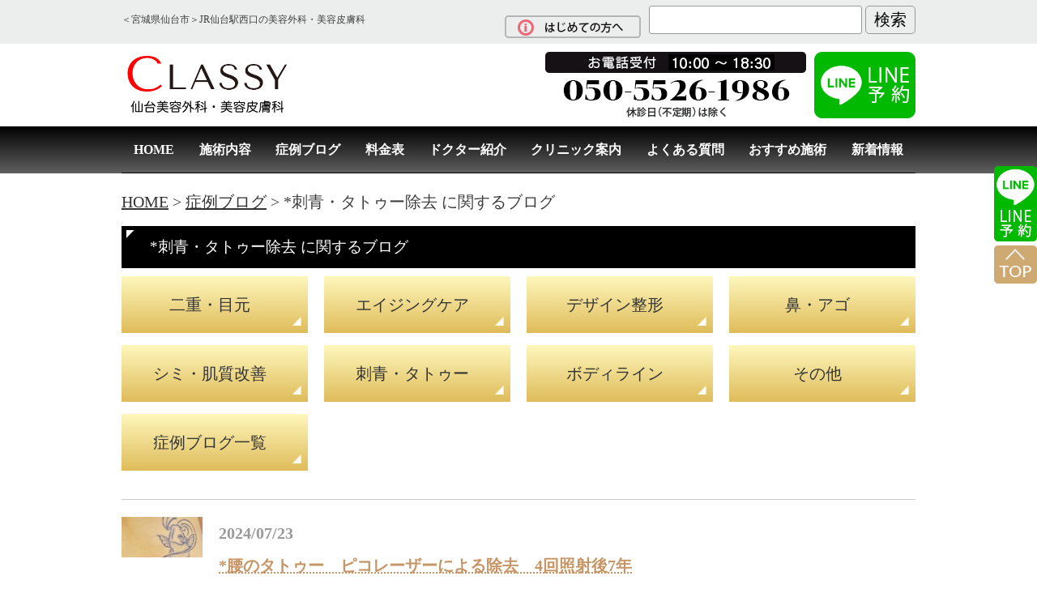

--- FILE ---
content_type: text/html; charset=UTF-8
request_url: https://sendai-bc.net/blog/blog_category/blog_tattoo
body_size: 26013
content:
<!DOCTYPE html>
<html>
	<head>
		<title>仙台の美容整形外科ならＣＬＡＳＳＹ仙台美容外科・美容皮膚科®</title>
		<!--<link rel="apple-touch-icon" sizes="152x152" href="https://sendai-bc.net/wp-content/themes/sendai-bc.net/apple-touch-icon.png">
		<link rel="shortcut icon" href="https://sendai-bc.net/wp-content/themes/sendai-bc.net/favicon.ico" />-->
<meta name="msapplication-square70x70logo" content="https://sendai-bc.net/wp-content/themes/sendai-bc.net/img/favicon/site-tile-70x70.png">
<meta name="msapplication-square150x150logo" content="https://sendai-bc.net/wp-content/themes/sendai-bc.net/img/favicon/site-tile-150x150.png">
<meta name="msapplication-wide310x150logo" content="https://sendai-bc.net/wp-content/themes/sendai-bc.net/img/favicon/site-tile-310x150.png">
<meta name="msapplication-square310x310logo" content="https://sendai-bc.net/wp-content/themes/sendai-bc.net/img/favicon/site-tile-310x310.png">
<meta name="msapplication-TileColor" content="#0078d7">
<link rel="shortcut icon" type="image/vnd.microsoft.icon" href="https://sendai-bc.net/wp-content/themes/sendai-bc.net/img/favicon/favicon.ico">
<link rel="shortcut icon" href="https://sendai-bc.net/wp-content/themes/sendai-bc.net/img/favicon/favicon.ico">
<link rel="icon" type="image/vnd.microsoft.icon" href="https://sendai-bc.net/wp-content/themes/sendai-bc.net/img/favicon/favicon.ico">
<link rel="apple-touch-icon" sizes="57x57" href="https://sendai-bc.net/wp-content/themes/sendai-bc.net/img/favicon/apple-touch-icon-57x57.png">
<link rel="apple-touch-icon" sizes="60x60" href="https://sendai-bc.net/wp-content/themes/sendai-bc.net/img/favicon/apple-touch-icon-60x60.png">
<link rel="apple-touch-icon" sizes="72x72" href="https://sendai-bc.net/wp-content/themes/sendai-bc.net/img/favicon/apple-touch-icon-72x72.png">
<link rel="apple-touch-icon" sizes="76x76" href="https://sendai-bc.net/wp-content/themes/sendai-bc.net/img/favicon/apple-touch-icon-76x76.png">
<link rel="apple-touch-icon" sizes="114x114" href="https://sendai-bc.net/wp-content/themes/sendai-bc.net/img/favicon/apple-touch-icon-114x114.png">
<link rel="apple-touch-icon" sizes="120x120" href="https://sendai-bc.net/wp-content/themes/sendai-bc.net/img/favicon/apple-touch-icon-120x120.png">
<link rel="apple-touch-icon" sizes="144x144" href="https://sendai-bc.net/wp-content/themes/sendai-bc.net/img/favicon/apple-touch-icon-144x144.png">
<link rel="apple-touch-icon" sizes="152x152" href="https://sendai-bc.net/wp-content/themes/sendai-bc.net/img/favicon/apple-touch-icon-152x152.png">
<link rel="apple-touch-icon" sizes="180x180" href="https://sendai-bc.net/wp-content/themes/sendai-bc.net/img/favicon/apple-touch-icon-180x180.png">
<link rel="icon" type="image/png" sizes="36x36" href="https://sendai-bc.net/wp-content/themes/sendai-bc.net/img/favicon/android-chrome-36x36.png">
<link rel="icon" type="image/png" sizes="48x48" href="https://sendai-bc.net/wp-content/themes/sendai-bc.net/img/favicon/android-chrome-48x48.png">
<link rel="icon" type="image/png" sizes="72x72" href="https://sendai-bc.net/wp-content/themes/sendai-bc.net/img/favicon/android-chrome-72x72.png">
<link rel="icon" type="image/png" sizes="96x96" href="https://sendai-bc.net/wp-content/themes/sendai-bc.net/img/favicon/android-chrome-96x96.png">
<link rel="icon" type="image/png" sizes="128x128" href="https://sendai-bc.net/wp-content/themes/sendai-bc.net/img/favicon/android-chrome-128x128.png">
<link rel="icon" type="image/png" sizes="144x144" href="https://sendai-bc.net/wp-content/themes/sendai-bc.net/img/favicon/android-chrome-144x144.png">
<link rel="icon" type="image/png" sizes="152x152" href="https://sendai-bc.net/wp-content/themes/sendai-bc.net/img/favicon/android-chrome-152x152.png">
<link rel="icon" type="image/png" sizes="192x192" href="https://sendai-bc.net/wp-content/themes/sendai-bc.net/img/favicon/android-chrome-192x192.png">
<link rel="icon" type="image/png" sizes="256x256" href="https://sendai-bc.net/wp-content/themes/sendai-bc.net/img/favicon/android-chrome-256x256.png">
<link rel="icon" type="image/png" sizes="384x384" href="https://sendai-bc.net/wp-content/themes/sendai-bc.net/img/favicon/android-chrome-384x384.png">
<link rel="icon" type="image/png" sizes="512x512" href="https://sendai-bc.net/wp-content/themes/sendai-bc.net/img/favicon/android-chrome-512x512.png">
<link rel="icon" type="image/png" sizes="36x36" href="https://sendai-bc.net/wp-content/themes/sendai-bc.net/img/favicon/icon-36x36.png">
<link rel="icon" type="image/png" sizes="48x48" href="https://sendai-bc.net/wp-content/themes/sendai-bc.net/img/favicon/icon-48x48.png">
<link rel="icon" type="image/png" sizes="72x72" href="https://sendai-bc.net/wp-content/themes/sendai-bc.net/img/favicon/icon-72x72.png">
<link rel="icon" type="image/png" sizes="96x96" href="https://sendai-bc.net/wp-content/themes/sendai-bc.net/img/favicon/icon-96x96.png">
<link rel="icon" type="image/png" sizes="128x128" href="https://sendai-bc.net/wp-content/themes/sendai-bc.net/img/favicon/icon-128x128.png">
<link rel="icon" type="image/png" sizes="144x144" href="https://sendai-bc.net/wp-content/themes/sendai-bc.net/img/favicon/icon-144x144.png">
<link rel="icon" type="image/png" sizes="152x152" href="https://sendai-bc.net/wp-content/themes/sendai-bc.net/img/favicon/icon-152x152.png">
<link rel="icon" type="image/png" sizes="160x160" href="https://sendai-bc.net/wp-content/themes/sendai-bc.net/img/favicon/icon-160x160.png">
<link rel="icon" type="image/png" sizes="192x192" href="https://sendai-bc.net/wp-content/themes/sendai-bc.net/img/favicon/icon-192x192.png">
<link rel="icon" type="image/png" sizes="196x196" href="https://sendai-bc.net/wp-content/themes/sendai-bc.net/img/favicon/icon-196x196.png">
<link rel="icon" type="image/png" sizes="256x256" href="https://sendai-bc.net/wp-content/themes/sendai-bc.net/img/favicon/icon-256x256.png">
<link rel="icon" type="image/png" sizes="384x384" href="https://sendai-bc.net/wp-content/themes/sendai-bc.net/img/favicon/icon-384x384.png">
<link rel="icon" type="image/png" sizes="512x512" href="https://sendai-bc.net/wp-content/themes/sendai-bc.net/img/favicon/icon-512x512.png">
<link rel="icon" type="image/png" sizes="16x16" href="https://sendai-bc.net/wp-content/themes/sendai-bc.net/img/favicon/icon-16x16.png">
<link rel="icon" type="image/png" sizes="24x24" href="https://sendai-bc.net/wp-content/themes/sendai-bc.net/img/favicon/icon-24x24.png">
<link rel="icon" type="image/png" sizes="32x32" href="https://sendai-bc.net/wp-content/themes/sendai-bc.net/img/favicon/icon-32x32.png">
<link rel="manifest" href="https://sendai-bc.net/wp-content/themes/sendai-bc.net/img/favicon/manifest.json">
		<meta charset="utf-8" />
		<meta http-equiv="X-UA-Compatible" content="IE=edge">
					<meta content="width=1020" name="viewport" />
				<meta name="format-detection" content="telephone=no">

		<!-- css -->
		<link href="https://sendai-bc.net/wp-content/themes/sendai-bc.net/css/lity.min.css" rel="stylesheet" />
		<link href="https://sendai-bc.net/wp-content/themes/sendai-bc.net/style.css" rel="stylesheet" />
		
			<!-- ↓アニメーションcss↓ -->
			<link rel="stylesheet" href="https://cdnjs.cloudflare.com/ajax/libs/animate.css/4.0.0/animate.min.css">
			<!-- ↑アニメーションcss↑ -->
		
		
					<link rel="stylesheet" href="https://sendai-bc.net/wp-content/themes/sendai-bc.net/css/pc/app.min.css">
		
		<!-- js -->
			<!-- jQuery -->
			<script src="https://code.jquery.com/jquery-3.5.1.min.js"></script>

		<script src="https://ajax.googleapis.com/ajax/libs/jquery/3.4.1/jquery.min.js"></script>
		<script src="https://ajax.googleapis.com/ajax/libs/jquery/1.11.1/jquery.min.js"></script>
		<script src="https://sendai-bc.net/wp-content/themes/sendai-bc.net/js/common/script.min.js"></script>
		<script src="https://sendai-bc.net/wp-content/themes/sendai-bc.net/js/common/jquery.tile.min.js"></script>
		
		
			<!-- ↓アニメーションjs↓ -->
			<script src="https://cdnjs.cloudflare.com/ajax/libs/protonet-jquery.inview/1.1.2/jquery.inview.min.js"></script>
			<!-- ↑アニメーションjs↑ -->

		


		
		
					<script src="https://sendai-bc.net/wp-content/themes/sendai-bc.net/js/pc/script.min.js"></script>
		


		
		<!-- All in One SEO 4.9.3 - aioseo.com -->
	<meta name="robots" content="max-snippet:-1, max-image-preview:large, max-video-preview:-1" />
	<meta name="google-site-verification" content="3HAzrOG14N0spe7vv6TQaiz8riGIH5BHbxW4hc8plEg" />
	<meta name="msvalidate.01" content="7F3DC61E375C754E84F684551451A9F6" />
	<link rel="canonical" href="https://sendai-bc.net/blog/blog_category/blog_tattoo" />
	<link rel="next" href="https://sendai-bc.net/blog/blog_category/blog_tattoo/page/2" />
	<meta name="generator" content="All in One SEO (AIOSEO) 4.9.3" />
		<script type="application/ld+json" class="aioseo-schema">
			{"@context":"https:\/\/schema.org","@graph":[{"@type":"BreadcrumbList","@id":"https:\/\/sendai-bc.net\/blog\/blog_category\/blog_tattoo#breadcrumblist","itemListElement":[{"@type":"ListItem","@id":"https:\/\/sendai-bc.net#listItem","position":1,"name":"\u30db\u30fc\u30e0","item":"https:\/\/sendai-bc.net","nextItem":{"@type":"ListItem","@id":"https:\/\/sendai-bc.net\/blog\/blog_category\/blog_tattoo#listItem","name":"*\u523a\u9752\u30fb\u30bf\u30c8\u30a5\u30fc\u9664\u53bb \u306b\u95a2\u3059\u308b\u30d6\u30ed\u30b0"}},{"@type":"ListItem","@id":"https:\/\/sendai-bc.net\/blog\/blog_category\/blog_tattoo#listItem","position":2,"name":"*\u523a\u9752\u30fb\u30bf\u30c8\u30a5\u30fc\u9664\u53bb \u306b\u95a2\u3059\u308b\u30d6\u30ed\u30b0","previousItem":{"@type":"ListItem","@id":"https:\/\/sendai-bc.net#listItem","name":"\u30db\u30fc\u30e0"}}]},{"@type":"CollectionPage","@id":"https:\/\/sendai-bc.net\/blog\/blog_category\/blog_tattoo#collectionpage","url":"https:\/\/sendai-bc.net\/blog\/blog_category\/blog_tattoo","name":"*\u523a\u9752\u30fb\u30bf\u30c8\u30a5\u30fc\u9664\u53bb \u306b\u95a2\u3059\u308b\u30d6\u30ed\u30b0 | CLASSY \u4ed9\u53f0\u7f8e\u5bb9\u5916\u79d1\u30fb\u7f8e\u5bb9\u76ae\u819a\u79d1","inLanguage":"ja","isPartOf":{"@id":"https:\/\/sendai-bc.net\/#website"},"breadcrumb":{"@id":"https:\/\/sendai-bc.net\/blog\/blog_category\/blog_tattoo#breadcrumblist"}},{"@type":"Organization","@id":"https:\/\/sendai-bc.net\/#organization","name":"\uff23\uff2c\uff21\uff33\uff33\uff39\u4ed9\u53f0\u7f8e\u5bb9\u5916\u79d1\u30fb\u7f8e\u5bb9\u76ae\u819a\u79d1","description":"\u4e8c\u91cd\u307e\u3076\u305f\u3001\u30bf\u30c8\u30a5\u30fc\u9664\u53bb\u3001\u30d7\u30c1\u6574\u5f62\u3001\u82e5\u8fd4\u308a\u3001\u30ea\u30d5\u30c8\u30a2\u30c3\u30d7\u3001\u8102\u80aa\u5438\u5f15\u3001\u8c4a\u80f8\u306a\u3069\u3001\u7f8e\u5bb9\u6574\u5f62\u306b\u95a2\u3059\u308b\u3054\u76f8\u8ac7\u306f\u3001\uff23\uff2c\uff21\uff33\uff33\uff39\u4ed9\u53f0\u7f8e\u5bb9\u5916\u79d1\u30fb\u7f8e\u5bb9\u76ae\u819a\u79d1\u3078\u3002\u4fe1\u983c\u306e\u7f8e\u5bb9\u533b\u7642\u3092\u3054\u63d0\u4f9b\u3057\u307e\u3059\u3002","url":"https:\/\/sendai-bc.net\/","logo":{"@type":"ImageObject","url":"https:\/\/sendai-bc.net\/wp-content\/uploads\/2020\/06\/logo_300_1600x1600.jpg","@id":"https:\/\/sendai-bc.net\/blog\/blog_category\/blog_tattoo\/#organizationLogo","width":1600,"height":1600},"image":{"@id":"https:\/\/sendai-bc.net\/blog\/blog_category\/blog_tattoo\/#organizationLogo"}},{"@type":"WebSite","@id":"https:\/\/sendai-bc.net\/#website","url":"https:\/\/sendai-bc.net\/","name":"CLASSY \u4ed9\u53f0\u7f8e\u5bb9\u5916\u79d1\u30fb\u7f8e\u5bb9\u76ae\u819a\u79d1\u00ae","description":"\u4e8c\u91cd\u307e\u3076\u305f\u3001\u30bf\u30c8\u30a5\u30fc\u9664\u53bb\u3001\u30d7\u30c1\u6574\u5f62\u3001\u82e5\u8fd4\u308a\u3001\u30ea\u30d5\u30c8\u30a2\u30c3\u30d7\u3001\u8102\u80aa\u5438\u5f15\u3001\u8c4a\u80f8\u306a\u3069\u3001\u7f8e\u5bb9\u6574\u5f62\u306b\u95a2\u3059\u308b\u3054\u76f8\u8ac7\u306f\u3001\uff23\uff2c\uff21\uff33\uff33\uff39\u4ed9\u53f0\u7f8e\u5bb9\u5916\u79d1\u30fb\u7f8e\u5bb9\u76ae\u819a\u79d1\u3078\u3002\u4fe1\u983c\u306e\u7f8e\u5bb9\u533b\u7642\u3092\u3054\u63d0\u4f9b\u3057\u307e\u3059\u3002","inLanguage":"ja","publisher":{"@id":"https:\/\/sendai-bc.net\/#organization"}}]}
		</script>
		<!-- All in One SEO -->

<link rel='dns-prefetch' href='//cdn.jsdelivr.net' />
<link rel="alternate" type="application/rss+xml" title="CLASSY 仙台美容外科・美容皮膚科 &raquo; *刺青・タトゥー除去 に関するブログ 症例ブログカテゴリー のフィード" href="https://sendai-bc.net/blog/blog_category/blog_tattoo/feed" />
<style id='wp-img-auto-sizes-contain-inline-css' type='text/css'>
img:is([sizes=auto i],[sizes^="auto," i]){contain-intrinsic-size:3000px 1500px}
/*# sourceURL=wp-img-auto-sizes-contain-inline-css */
</style>
<link rel='stylesheet' id='wp-block-library-css' href='https://sendai-bc.net/wp-includes/css/dist/block-library/style.min.css?ver=a27202c495cb63f494a834f0c28ada6a' type='text/css' media='all' />
<style id='global-styles-inline-css' type='text/css'>
:root{--wp--preset--aspect-ratio--square: 1;--wp--preset--aspect-ratio--4-3: 4/3;--wp--preset--aspect-ratio--3-4: 3/4;--wp--preset--aspect-ratio--3-2: 3/2;--wp--preset--aspect-ratio--2-3: 2/3;--wp--preset--aspect-ratio--16-9: 16/9;--wp--preset--aspect-ratio--9-16: 9/16;--wp--preset--color--black: #000000;--wp--preset--color--cyan-bluish-gray: #abb8c3;--wp--preset--color--white: #ffffff;--wp--preset--color--pale-pink: #f78da7;--wp--preset--color--vivid-red: #cf2e2e;--wp--preset--color--luminous-vivid-orange: #ff6900;--wp--preset--color--luminous-vivid-amber: #fcb900;--wp--preset--color--light-green-cyan: #7bdcb5;--wp--preset--color--vivid-green-cyan: #00d084;--wp--preset--color--pale-cyan-blue: #8ed1fc;--wp--preset--color--vivid-cyan-blue: #0693e3;--wp--preset--color--vivid-purple: #9b51e0;--wp--preset--gradient--vivid-cyan-blue-to-vivid-purple: linear-gradient(135deg,rgb(6,147,227) 0%,rgb(155,81,224) 100%);--wp--preset--gradient--light-green-cyan-to-vivid-green-cyan: linear-gradient(135deg,rgb(122,220,180) 0%,rgb(0,208,130) 100%);--wp--preset--gradient--luminous-vivid-amber-to-luminous-vivid-orange: linear-gradient(135deg,rgb(252,185,0) 0%,rgb(255,105,0) 100%);--wp--preset--gradient--luminous-vivid-orange-to-vivid-red: linear-gradient(135deg,rgb(255,105,0) 0%,rgb(207,46,46) 100%);--wp--preset--gradient--very-light-gray-to-cyan-bluish-gray: linear-gradient(135deg,rgb(238,238,238) 0%,rgb(169,184,195) 100%);--wp--preset--gradient--cool-to-warm-spectrum: linear-gradient(135deg,rgb(74,234,220) 0%,rgb(151,120,209) 20%,rgb(207,42,186) 40%,rgb(238,44,130) 60%,rgb(251,105,98) 80%,rgb(254,248,76) 100%);--wp--preset--gradient--blush-light-purple: linear-gradient(135deg,rgb(255,206,236) 0%,rgb(152,150,240) 100%);--wp--preset--gradient--blush-bordeaux: linear-gradient(135deg,rgb(254,205,165) 0%,rgb(254,45,45) 50%,rgb(107,0,62) 100%);--wp--preset--gradient--luminous-dusk: linear-gradient(135deg,rgb(255,203,112) 0%,rgb(199,81,192) 50%,rgb(65,88,208) 100%);--wp--preset--gradient--pale-ocean: linear-gradient(135deg,rgb(255,245,203) 0%,rgb(182,227,212) 50%,rgb(51,167,181) 100%);--wp--preset--gradient--electric-grass: linear-gradient(135deg,rgb(202,248,128) 0%,rgb(113,206,126) 100%);--wp--preset--gradient--midnight: linear-gradient(135deg,rgb(2,3,129) 0%,rgb(40,116,252) 100%);--wp--preset--font-size--small: 13px;--wp--preset--font-size--medium: 20px;--wp--preset--font-size--large: 36px;--wp--preset--font-size--x-large: 42px;--wp--preset--spacing--20: 0.44rem;--wp--preset--spacing--30: 0.67rem;--wp--preset--spacing--40: 1rem;--wp--preset--spacing--50: 1.5rem;--wp--preset--spacing--60: 2.25rem;--wp--preset--spacing--70: 3.38rem;--wp--preset--spacing--80: 5.06rem;--wp--preset--shadow--natural: 6px 6px 9px rgba(0, 0, 0, 0.2);--wp--preset--shadow--deep: 12px 12px 50px rgba(0, 0, 0, 0.4);--wp--preset--shadow--sharp: 6px 6px 0px rgba(0, 0, 0, 0.2);--wp--preset--shadow--outlined: 6px 6px 0px -3px rgb(255, 255, 255), 6px 6px rgb(0, 0, 0);--wp--preset--shadow--crisp: 6px 6px 0px rgb(0, 0, 0);}:where(.is-layout-flex){gap: 0.5em;}:where(.is-layout-grid){gap: 0.5em;}body .is-layout-flex{display: flex;}.is-layout-flex{flex-wrap: wrap;align-items: center;}.is-layout-flex > :is(*, div){margin: 0;}body .is-layout-grid{display: grid;}.is-layout-grid > :is(*, div){margin: 0;}:where(.wp-block-columns.is-layout-flex){gap: 2em;}:where(.wp-block-columns.is-layout-grid){gap: 2em;}:where(.wp-block-post-template.is-layout-flex){gap: 1.25em;}:where(.wp-block-post-template.is-layout-grid){gap: 1.25em;}.has-black-color{color: var(--wp--preset--color--black) !important;}.has-cyan-bluish-gray-color{color: var(--wp--preset--color--cyan-bluish-gray) !important;}.has-white-color{color: var(--wp--preset--color--white) !important;}.has-pale-pink-color{color: var(--wp--preset--color--pale-pink) !important;}.has-vivid-red-color{color: var(--wp--preset--color--vivid-red) !important;}.has-luminous-vivid-orange-color{color: var(--wp--preset--color--luminous-vivid-orange) !important;}.has-luminous-vivid-amber-color{color: var(--wp--preset--color--luminous-vivid-amber) !important;}.has-light-green-cyan-color{color: var(--wp--preset--color--light-green-cyan) !important;}.has-vivid-green-cyan-color{color: var(--wp--preset--color--vivid-green-cyan) !important;}.has-pale-cyan-blue-color{color: var(--wp--preset--color--pale-cyan-blue) !important;}.has-vivid-cyan-blue-color{color: var(--wp--preset--color--vivid-cyan-blue) !important;}.has-vivid-purple-color{color: var(--wp--preset--color--vivid-purple) !important;}.has-black-background-color{background-color: var(--wp--preset--color--black) !important;}.has-cyan-bluish-gray-background-color{background-color: var(--wp--preset--color--cyan-bluish-gray) !important;}.has-white-background-color{background-color: var(--wp--preset--color--white) !important;}.has-pale-pink-background-color{background-color: var(--wp--preset--color--pale-pink) !important;}.has-vivid-red-background-color{background-color: var(--wp--preset--color--vivid-red) !important;}.has-luminous-vivid-orange-background-color{background-color: var(--wp--preset--color--luminous-vivid-orange) !important;}.has-luminous-vivid-amber-background-color{background-color: var(--wp--preset--color--luminous-vivid-amber) !important;}.has-light-green-cyan-background-color{background-color: var(--wp--preset--color--light-green-cyan) !important;}.has-vivid-green-cyan-background-color{background-color: var(--wp--preset--color--vivid-green-cyan) !important;}.has-pale-cyan-blue-background-color{background-color: var(--wp--preset--color--pale-cyan-blue) !important;}.has-vivid-cyan-blue-background-color{background-color: var(--wp--preset--color--vivid-cyan-blue) !important;}.has-vivid-purple-background-color{background-color: var(--wp--preset--color--vivid-purple) !important;}.has-black-border-color{border-color: var(--wp--preset--color--black) !important;}.has-cyan-bluish-gray-border-color{border-color: var(--wp--preset--color--cyan-bluish-gray) !important;}.has-white-border-color{border-color: var(--wp--preset--color--white) !important;}.has-pale-pink-border-color{border-color: var(--wp--preset--color--pale-pink) !important;}.has-vivid-red-border-color{border-color: var(--wp--preset--color--vivid-red) !important;}.has-luminous-vivid-orange-border-color{border-color: var(--wp--preset--color--luminous-vivid-orange) !important;}.has-luminous-vivid-amber-border-color{border-color: var(--wp--preset--color--luminous-vivid-amber) !important;}.has-light-green-cyan-border-color{border-color: var(--wp--preset--color--light-green-cyan) !important;}.has-vivid-green-cyan-border-color{border-color: var(--wp--preset--color--vivid-green-cyan) !important;}.has-pale-cyan-blue-border-color{border-color: var(--wp--preset--color--pale-cyan-blue) !important;}.has-vivid-cyan-blue-border-color{border-color: var(--wp--preset--color--vivid-cyan-blue) !important;}.has-vivid-purple-border-color{border-color: var(--wp--preset--color--vivid-purple) !important;}.has-vivid-cyan-blue-to-vivid-purple-gradient-background{background: var(--wp--preset--gradient--vivid-cyan-blue-to-vivid-purple) !important;}.has-light-green-cyan-to-vivid-green-cyan-gradient-background{background: var(--wp--preset--gradient--light-green-cyan-to-vivid-green-cyan) !important;}.has-luminous-vivid-amber-to-luminous-vivid-orange-gradient-background{background: var(--wp--preset--gradient--luminous-vivid-amber-to-luminous-vivid-orange) !important;}.has-luminous-vivid-orange-to-vivid-red-gradient-background{background: var(--wp--preset--gradient--luminous-vivid-orange-to-vivid-red) !important;}.has-very-light-gray-to-cyan-bluish-gray-gradient-background{background: var(--wp--preset--gradient--very-light-gray-to-cyan-bluish-gray) !important;}.has-cool-to-warm-spectrum-gradient-background{background: var(--wp--preset--gradient--cool-to-warm-spectrum) !important;}.has-blush-light-purple-gradient-background{background: var(--wp--preset--gradient--blush-light-purple) !important;}.has-blush-bordeaux-gradient-background{background: var(--wp--preset--gradient--blush-bordeaux) !important;}.has-luminous-dusk-gradient-background{background: var(--wp--preset--gradient--luminous-dusk) !important;}.has-pale-ocean-gradient-background{background: var(--wp--preset--gradient--pale-ocean) !important;}.has-electric-grass-gradient-background{background: var(--wp--preset--gradient--electric-grass) !important;}.has-midnight-gradient-background{background: var(--wp--preset--gradient--midnight) !important;}.has-small-font-size{font-size: var(--wp--preset--font-size--small) !important;}.has-medium-font-size{font-size: var(--wp--preset--font-size--medium) !important;}.has-large-font-size{font-size: var(--wp--preset--font-size--large) !important;}.has-x-large-font-size{font-size: var(--wp--preset--font-size--x-large) !important;}
/*# sourceURL=global-styles-inline-css */
</style>

<style id='classic-theme-styles-inline-css' type='text/css'>
/*! This file is auto-generated */
.wp-block-button__link{color:#fff;background-color:#32373c;border-radius:9999px;box-shadow:none;text-decoration:none;padding:calc(.667em + 2px) calc(1.333em + 2px);font-size:1.125em}.wp-block-file__button{background:#32373c;color:#fff;text-decoration:none}
/*# sourceURL=/wp-includes/css/classic-themes.min.css */
</style>
<link rel='stylesheet' id='bogo-css' href='https://sendai-bc.net/wp-content/plugins/bogo/includes/css/style.css?ver=3.8.2' type='text/css' media='all' />
<link rel='stylesheet' id='functions-admin-css' href='https://sendai-bc.net/wp-content/plugins/colorize-admin/colorize/red_admin.css?ver=1.0' type='text/css' media='all' />
<link rel='stylesheet' id='contact-form-7-css' href='https://sendai-bc.net/wp-content/plugins/contact-form-7/includes/css/styles.css?ver=6.1.4' type='text/css' media='all' />
<link rel='stylesheet' id='cf7msm_styles-css' href='https://sendai-bc.net/wp-content/plugins/contact-form-7-multi-step-module/resources/cf7msm.css?ver=4.5' type='text/css' media='all' />
<style id='extendify-gutenberg-patterns-and-templates-utilities-inline-css' type='text/css'>
.ext-absolute{position:absolute!important}.ext-relative{position:relative!important}.ext-top-base{top:var(--wp--style--block-gap,1.75rem)!important}.ext-top-lg{top:var(--extendify--spacing--large,3rem)!important}.ext--top-base{top:calc(var(--wp--style--block-gap, 1.75rem)*-1)!important}.ext--top-lg{top:calc(var(--extendify--spacing--large, 3rem)*-1)!important}.ext-right-base{right:var(--wp--style--block-gap,1.75rem)!important}.ext-right-lg{right:var(--extendify--spacing--large,3rem)!important}.ext--right-base{right:calc(var(--wp--style--block-gap, 1.75rem)*-1)!important}.ext--right-lg{right:calc(var(--extendify--spacing--large, 3rem)*-1)!important}.ext-bottom-base{bottom:var(--wp--style--block-gap,1.75rem)!important}.ext-bottom-lg{bottom:var(--extendify--spacing--large,3rem)!important}.ext--bottom-base{bottom:calc(var(--wp--style--block-gap, 1.75rem)*-1)!important}.ext--bottom-lg{bottom:calc(var(--extendify--spacing--large, 3rem)*-1)!important}.ext-left-base{left:var(--wp--style--block-gap,1.75rem)!important}.ext-left-lg{left:var(--extendify--spacing--large,3rem)!important}.ext--left-base{left:calc(var(--wp--style--block-gap, 1.75rem)*-1)!important}.ext--left-lg{left:calc(var(--extendify--spacing--large, 3rem)*-1)!important}.ext-order-1{order:1!important}.ext-order-2{order:2!important}.ext-col-auto{grid-column:auto!important}.ext-col-span-1{grid-column:span 1/span 1!important}.ext-col-span-2{grid-column:span 2/span 2!important}.ext-col-span-3{grid-column:span 3/span 3!important}.ext-col-span-4{grid-column:span 4/span 4!important}.ext-col-span-5{grid-column:span 5/span 5!important}.ext-col-span-6{grid-column:span 6/span 6!important}.ext-col-span-7{grid-column:span 7/span 7!important}.ext-col-span-8{grid-column:span 8/span 8!important}.ext-col-span-9{grid-column:span 9/span 9!important}.ext-col-span-10{grid-column:span 10/span 10!important}.ext-col-span-11{grid-column:span 11/span 11!important}.ext-col-span-12{grid-column:span 12/span 12!important}.ext-col-span-full{grid-column:1/-1!important}.ext-col-start-1{grid-column-start:1!important}.ext-col-start-2{grid-column-start:2!important}.ext-col-start-3{grid-column-start:3!important}.ext-col-start-4{grid-column-start:4!important}.ext-col-start-5{grid-column-start:5!important}.ext-col-start-6{grid-column-start:6!important}.ext-col-start-7{grid-column-start:7!important}.ext-col-start-8{grid-column-start:8!important}.ext-col-start-9{grid-column-start:9!important}.ext-col-start-10{grid-column-start:10!important}.ext-col-start-11{grid-column-start:11!important}.ext-col-start-12{grid-column-start:12!important}.ext-col-start-13{grid-column-start:13!important}.ext-col-start-auto{grid-column-start:auto!important}.ext-col-end-1{grid-column-end:1!important}.ext-col-end-2{grid-column-end:2!important}.ext-col-end-3{grid-column-end:3!important}.ext-col-end-4{grid-column-end:4!important}.ext-col-end-5{grid-column-end:5!important}.ext-col-end-6{grid-column-end:6!important}.ext-col-end-7{grid-column-end:7!important}.ext-col-end-8{grid-column-end:8!important}.ext-col-end-9{grid-column-end:9!important}.ext-col-end-10{grid-column-end:10!important}.ext-col-end-11{grid-column-end:11!important}.ext-col-end-12{grid-column-end:12!important}.ext-col-end-13{grid-column-end:13!important}.ext-col-end-auto{grid-column-end:auto!important}.ext-row-auto{grid-row:auto!important}.ext-row-span-1{grid-row:span 1/span 1!important}.ext-row-span-2{grid-row:span 2/span 2!important}.ext-row-span-3{grid-row:span 3/span 3!important}.ext-row-span-4{grid-row:span 4/span 4!important}.ext-row-span-5{grid-row:span 5/span 5!important}.ext-row-span-6{grid-row:span 6/span 6!important}.ext-row-span-full{grid-row:1/-1!important}.ext-row-start-1{grid-row-start:1!important}.ext-row-start-2{grid-row-start:2!important}.ext-row-start-3{grid-row-start:3!important}.ext-row-start-4{grid-row-start:4!important}.ext-row-start-5{grid-row-start:5!important}.ext-row-start-6{grid-row-start:6!important}.ext-row-start-7{grid-row-start:7!important}.ext-row-start-auto{grid-row-start:auto!important}.ext-row-end-1{grid-row-end:1!important}.ext-row-end-2{grid-row-end:2!important}.ext-row-end-3{grid-row-end:3!important}.ext-row-end-4{grid-row-end:4!important}.ext-row-end-5{grid-row-end:5!important}.ext-row-end-6{grid-row-end:6!important}.ext-row-end-7{grid-row-end:7!important}.ext-row-end-auto{grid-row-end:auto!important}.ext-m-0:not([style*=margin]){margin:0!important}.ext-m-auto:not([style*=margin]){margin:auto!important}.ext-m-base:not([style*=margin]){margin:var(--wp--style--block-gap,1.75rem)!important}.ext-m-lg:not([style*=margin]){margin:var(--extendify--spacing--large,3rem)!important}.ext--m-base:not([style*=margin]){margin:calc(var(--wp--style--block-gap, 1.75rem)*-1)!important}.ext--m-lg:not([style*=margin]){margin:calc(var(--extendify--spacing--large, 3rem)*-1)!important}.ext-mx-0:not([style*=margin]){margin-left:0!important;margin-right:0!important}.ext-mx-auto:not([style*=margin]){margin-left:auto!important;margin-right:auto!important}.ext-mx-base:not([style*=margin]){margin-left:var(--wp--style--block-gap,1.75rem)!important;margin-right:var(--wp--style--block-gap,1.75rem)!important}.ext-mx-lg:not([style*=margin]){margin-left:var(--extendify--spacing--large,3rem)!important;margin-right:var(--extendify--spacing--large,3rem)!important}.ext--mx-base:not([style*=margin]){margin-left:calc(var(--wp--style--block-gap, 1.75rem)*-1)!important;margin-right:calc(var(--wp--style--block-gap, 1.75rem)*-1)!important}.ext--mx-lg:not([style*=margin]){margin-left:calc(var(--extendify--spacing--large, 3rem)*-1)!important;margin-right:calc(var(--extendify--spacing--large, 3rem)*-1)!important}.ext-my-0:not([style*=margin]){margin-bottom:0!important;margin-top:0!important}.ext-my-auto:not([style*=margin]){margin-bottom:auto!important;margin-top:auto!important}.ext-my-base:not([style*=margin]){margin-bottom:var(--wp--style--block-gap,1.75rem)!important;margin-top:var(--wp--style--block-gap,1.75rem)!important}.ext-my-lg:not([style*=margin]){margin-bottom:var(--extendify--spacing--large,3rem)!important;margin-top:var(--extendify--spacing--large,3rem)!important}.ext--my-base:not([style*=margin]){margin-bottom:calc(var(--wp--style--block-gap, 1.75rem)*-1)!important;margin-top:calc(var(--wp--style--block-gap, 1.75rem)*-1)!important}.ext--my-lg:not([style*=margin]){margin-bottom:calc(var(--extendify--spacing--large, 3rem)*-1)!important;margin-top:calc(var(--extendify--spacing--large, 3rem)*-1)!important}.ext-mt-0:not([style*=margin]){margin-top:0!important}.ext-mt-auto:not([style*=margin]){margin-top:auto!important}.ext-mt-base:not([style*=margin]){margin-top:var(--wp--style--block-gap,1.75rem)!important}.ext-mt-lg:not([style*=margin]){margin-top:var(--extendify--spacing--large,3rem)!important}.ext--mt-base:not([style*=margin]){margin-top:calc(var(--wp--style--block-gap, 1.75rem)*-1)!important}.ext--mt-lg:not([style*=margin]){margin-top:calc(var(--extendify--spacing--large, 3rem)*-1)!important}.ext-mr-0:not([style*=margin]){margin-right:0!important}.ext-mr-auto:not([style*=margin]){margin-right:auto!important}.ext-mr-base:not([style*=margin]){margin-right:var(--wp--style--block-gap,1.75rem)!important}.ext-mr-lg:not([style*=margin]){margin-right:var(--extendify--spacing--large,3rem)!important}.ext--mr-base:not([style*=margin]){margin-right:calc(var(--wp--style--block-gap, 1.75rem)*-1)!important}.ext--mr-lg:not([style*=margin]){margin-right:calc(var(--extendify--spacing--large, 3rem)*-1)!important}.ext-mb-0:not([style*=margin]){margin-bottom:0!important}.ext-mb-auto:not([style*=margin]){margin-bottom:auto!important}.ext-mb-base:not([style*=margin]){margin-bottom:var(--wp--style--block-gap,1.75rem)!important}.ext-mb-lg:not([style*=margin]){margin-bottom:var(--extendify--spacing--large,3rem)!important}.ext--mb-base:not([style*=margin]){margin-bottom:calc(var(--wp--style--block-gap, 1.75rem)*-1)!important}.ext--mb-lg:not([style*=margin]){margin-bottom:calc(var(--extendify--spacing--large, 3rem)*-1)!important}.ext-ml-0:not([style*=margin]){margin-left:0!important}.ext-ml-auto:not([style*=margin]){margin-left:auto!important}.ext-ml-base:not([style*=margin]){margin-left:var(--wp--style--block-gap,1.75rem)!important}.ext-ml-lg:not([style*=margin]){margin-left:var(--extendify--spacing--large,3rem)!important}.ext--ml-base:not([style*=margin]){margin-left:calc(var(--wp--style--block-gap, 1.75rem)*-1)!important}.ext--ml-lg:not([style*=margin]){margin-left:calc(var(--extendify--spacing--large, 3rem)*-1)!important}.ext-block{display:block!important}.ext-inline-block{display:inline-block!important}.ext-inline{display:inline!important}.ext-flex{display:flex!important}.ext-inline-flex{display:inline-flex!important}.ext-grid{display:grid!important}.ext-inline-grid{display:inline-grid!important}.ext-hidden{display:none!important}.ext-w-auto{width:auto!important}.ext-w-full{width:100%!important}.ext-max-w-full{max-width:100%!important}.ext-flex-1{flex:1 1 0%!important}.ext-flex-auto{flex:1 1 auto!important}.ext-flex-initial{flex:0 1 auto!important}.ext-flex-none{flex:none!important}.ext-flex-shrink-0{flex-shrink:0!important}.ext-flex-shrink{flex-shrink:1!important}.ext-flex-grow-0{flex-grow:0!important}.ext-flex-grow{flex-grow:1!important}.ext-list-none{list-style-type:none!important}.ext-grid-cols-1{grid-template-columns:repeat(1,minmax(0,1fr))!important}.ext-grid-cols-2{grid-template-columns:repeat(2,minmax(0,1fr))!important}.ext-grid-cols-3{grid-template-columns:repeat(3,minmax(0,1fr))!important}.ext-grid-cols-4{grid-template-columns:repeat(4,minmax(0,1fr))!important}.ext-grid-cols-5{grid-template-columns:repeat(5,minmax(0,1fr))!important}.ext-grid-cols-6{grid-template-columns:repeat(6,minmax(0,1fr))!important}.ext-grid-cols-7{grid-template-columns:repeat(7,minmax(0,1fr))!important}.ext-grid-cols-8{grid-template-columns:repeat(8,minmax(0,1fr))!important}.ext-grid-cols-9{grid-template-columns:repeat(9,minmax(0,1fr))!important}.ext-grid-cols-10{grid-template-columns:repeat(10,minmax(0,1fr))!important}.ext-grid-cols-11{grid-template-columns:repeat(11,minmax(0,1fr))!important}.ext-grid-cols-12{grid-template-columns:repeat(12,minmax(0,1fr))!important}.ext-grid-cols-none{grid-template-columns:none!important}.ext-grid-rows-1{grid-template-rows:repeat(1,minmax(0,1fr))!important}.ext-grid-rows-2{grid-template-rows:repeat(2,minmax(0,1fr))!important}.ext-grid-rows-3{grid-template-rows:repeat(3,minmax(0,1fr))!important}.ext-grid-rows-4{grid-template-rows:repeat(4,minmax(0,1fr))!important}.ext-grid-rows-5{grid-template-rows:repeat(5,minmax(0,1fr))!important}.ext-grid-rows-6{grid-template-rows:repeat(6,minmax(0,1fr))!important}.ext-grid-rows-none{grid-template-rows:none!important}.ext-flex-row{flex-direction:row!important}.ext-flex-row-reverse{flex-direction:row-reverse!important}.ext-flex-col{flex-direction:column!important}.ext-flex-col-reverse{flex-direction:column-reverse!important}.ext-flex-wrap{flex-wrap:wrap!important}.ext-flex-wrap-reverse{flex-wrap:wrap-reverse!important}.ext-flex-nowrap{flex-wrap:nowrap!important}.ext-items-start{align-items:flex-start!important}.ext-items-end{align-items:flex-end!important}.ext-items-center{align-items:center!important}.ext-items-baseline{align-items:baseline!important}.ext-items-stretch{align-items:stretch!important}.ext-justify-start{justify-content:flex-start!important}.ext-justify-end{justify-content:flex-end!important}.ext-justify-center{justify-content:center!important}.ext-justify-between{justify-content:space-between!important}.ext-justify-around{justify-content:space-around!important}.ext-justify-evenly{justify-content:space-evenly!important}.ext-justify-items-start{justify-items:start!important}.ext-justify-items-end{justify-items:end!important}.ext-justify-items-center{justify-items:center!important}.ext-justify-items-stretch{justify-items:stretch!important}.ext-gap-0{gap:0!important}.ext-gap-base{gap:var(--wp--style--block-gap,1.75rem)!important}.ext-gap-lg{gap:var(--extendify--spacing--large,3rem)!important}.ext-gap-x-0{-moz-column-gap:0!important;column-gap:0!important}.ext-gap-x-base{-moz-column-gap:var(--wp--style--block-gap,1.75rem)!important;column-gap:var(--wp--style--block-gap,1.75rem)!important}.ext-gap-x-lg{-moz-column-gap:var(--extendify--spacing--large,3rem)!important;column-gap:var(--extendify--spacing--large,3rem)!important}.ext-gap-y-0{row-gap:0!important}.ext-gap-y-base{row-gap:var(--wp--style--block-gap,1.75rem)!important}.ext-gap-y-lg{row-gap:var(--extendify--spacing--large,3rem)!important}.ext-justify-self-auto{justify-self:auto!important}.ext-justify-self-start{justify-self:start!important}.ext-justify-self-end{justify-self:end!important}.ext-justify-self-center{justify-self:center!important}.ext-justify-self-stretch{justify-self:stretch!important}.ext-rounded-none{border-radius:0!important}.ext-rounded-full{border-radius:9999px!important}.ext-rounded-t-none{border-top-left-radius:0!important;border-top-right-radius:0!important}.ext-rounded-t-full{border-top-left-radius:9999px!important;border-top-right-radius:9999px!important}.ext-rounded-r-none{border-bottom-right-radius:0!important;border-top-right-radius:0!important}.ext-rounded-r-full{border-bottom-right-radius:9999px!important;border-top-right-radius:9999px!important}.ext-rounded-b-none{border-bottom-left-radius:0!important;border-bottom-right-radius:0!important}.ext-rounded-b-full{border-bottom-left-radius:9999px!important;border-bottom-right-radius:9999px!important}.ext-rounded-l-none{border-bottom-left-radius:0!important;border-top-left-radius:0!important}.ext-rounded-l-full{border-bottom-left-radius:9999px!important;border-top-left-radius:9999px!important}.ext-rounded-tl-none{border-top-left-radius:0!important}.ext-rounded-tl-full{border-top-left-radius:9999px!important}.ext-rounded-tr-none{border-top-right-radius:0!important}.ext-rounded-tr-full{border-top-right-radius:9999px!important}.ext-rounded-br-none{border-bottom-right-radius:0!important}.ext-rounded-br-full{border-bottom-right-radius:9999px!important}.ext-rounded-bl-none{border-bottom-left-radius:0!important}.ext-rounded-bl-full{border-bottom-left-radius:9999px!important}.ext-border-0{border-width:0!important}.ext-border-t-0{border-top-width:0!important}.ext-border-r-0{border-right-width:0!important}.ext-border-b-0{border-bottom-width:0!important}.ext-border-l-0{border-left-width:0!important}.ext-p-0:not([style*=padding]){padding:0!important}.ext-p-base:not([style*=padding]){padding:var(--wp--style--block-gap,1.75rem)!important}.ext-p-lg:not([style*=padding]){padding:var(--extendify--spacing--large,3rem)!important}.ext-px-0:not([style*=padding]){padding-left:0!important;padding-right:0!important}.ext-px-base:not([style*=padding]){padding-left:var(--wp--style--block-gap,1.75rem)!important;padding-right:var(--wp--style--block-gap,1.75rem)!important}.ext-px-lg:not([style*=padding]){padding-left:var(--extendify--spacing--large,3rem)!important;padding-right:var(--extendify--spacing--large,3rem)!important}.ext-py-0:not([style*=padding]){padding-bottom:0!important;padding-top:0!important}.ext-py-base:not([style*=padding]){padding-bottom:var(--wp--style--block-gap,1.75rem)!important;padding-top:var(--wp--style--block-gap,1.75rem)!important}.ext-py-lg:not([style*=padding]){padding-bottom:var(--extendify--spacing--large,3rem)!important;padding-top:var(--extendify--spacing--large,3rem)!important}.ext-pt-0:not([style*=padding]){padding-top:0!important}.ext-pt-base:not([style*=padding]){padding-top:var(--wp--style--block-gap,1.75rem)!important}.ext-pt-lg:not([style*=padding]){padding-top:var(--extendify--spacing--large,3rem)!important}.ext-pr-0:not([style*=padding]){padding-right:0!important}.ext-pr-base:not([style*=padding]){padding-right:var(--wp--style--block-gap,1.75rem)!important}.ext-pr-lg:not([style*=padding]){padding-right:var(--extendify--spacing--large,3rem)!important}.ext-pb-0:not([style*=padding]){padding-bottom:0!important}.ext-pb-base:not([style*=padding]){padding-bottom:var(--wp--style--block-gap,1.75rem)!important}.ext-pb-lg:not([style*=padding]){padding-bottom:var(--extendify--spacing--large,3rem)!important}.ext-pl-0:not([style*=padding]){padding-left:0!important}.ext-pl-base:not([style*=padding]){padding-left:var(--wp--style--block-gap,1.75rem)!important}.ext-pl-lg:not([style*=padding]){padding-left:var(--extendify--spacing--large,3rem)!important}.ext-text-left{text-align:left!important}.ext-text-center{text-align:center!important}.ext-text-right{text-align:right!important}.ext-leading-none{line-height:1!important}.ext-leading-tight{line-height:1.25!important}.ext-leading-snug{line-height:1.375!important}.ext-leading-normal{line-height:1.5!important}.ext-leading-relaxed{line-height:1.625!important}.ext-leading-loose{line-height:2!important}.clip-path--rhombus img{-webkit-clip-path:polygon(15% 6%,80% 29%,84% 93%,23% 69%);clip-path:polygon(15% 6%,80% 29%,84% 93%,23% 69%)}.clip-path--diamond img{-webkit-clip-path:polygon(5% 29%,60% 2%,91% 64%,36% 89%);clip-path:polygon(5% 29%,60% 2%,91% 64%,36% 89%)}.clip-path--rhombus-alt img{-webkit-clip-path:polygon(14% 9%,85% 24%,91% 89%,19% 76%);clip-path:polygon(14% 9%,85% 24%,91% 89%,19% 76%)}.wp-block-columns[class*=fullwidth-cols]{margin-bottom:unset}.wp-block-column.editor\:pointer-events-none{margin-bottom:0!important;margin-top:0!important}.is-root-container.block-editor-block-list__layout>[data-align=full]:not(:first-of-type)>.wp-block-column.editor\:pointer-events-none,.is-root-container.block-editor-block-list__layout>[data-align=wide]>.wp-block-column.editor\:pointer-events-none{margin-top:calc(var(--wp--style--block-gap, 28px)*-1)!important}.ext .wp-block-columns .wp-block-column[style*=padding]{padding-left:0!important;padding-right:0!important}.ext .wp-block-columns+.wp-block-columns:not([class*=mt-]):not([class*=my-]):not([style*=margin]){margin-top:0!important}[class*=fullwidth-cols] .wp-block-column:first-child,[class*=fullwidth-cols] .wp-block-group:first-child{margin-top:0}[class*=fullwidth-cols] .wp-block-column:last-child,[class*=fullwidth-cols] .wp-block-group:last-child{margin-bottom:0}[class*=fullwidth-cols] .wp-block-column:first-child>*,[class*=fullwidth-cols] .wp-block-column>:first-child{margin-top:0}.ext .is-not-stacked-on-mobile .wp-block-column,[class*=fullwidth-cols] .wp-block-column>:last-child{margin-bottom:0}.wp-block-columns[class*=fullwidth-cols]:not(.is-not-stacked-on-mobile)>.wp-block-column:not(:last-child){margin-bottom:var(--wp--style--block-gap,1.75rem)}@media (min-width:782px){.wp-block-columns[class*=fullwidth-cols]:not(.is-not-stacked-on-mobile)>.wp-block-column:not(:last-child){margin-bottom:0}}.wp-block-columns[class*=fullwidth-cols].is-not-stacked-on-mobile>.wp-block-column{margin-bottom:0!important}@media (min-width:600px) and (max-width:781px){.wp-block-columns[class*=fullwidth-cols]:not(.is-not-stacked-on-mobile)>.wp-block-column:nth-child(2n){margin-left:var(--wp--style--block-gap,2em)}}@media (max-width:781px){.tablet\:fullwidth-cols.wp-block-columns:not(.is-not-stacked-on-mobile){flex-wrap:wrap}.tablet\:fullwidth-cols.wp-block-columns:not(.is-not-stacked-on-mobile)>.wp-block-column,.tablet\:fullwidth-cols.wp-block-columns:not(.is-not-stacked-on-mobile)>.wp-block-column:not([style*=margin]){margin-left:0!important}.tablet\:fullwidth-cols.wp-block-columns:not(.is-not-stacked-on-mobile)>.wp-block-column{flex-basis:100%!important}}@media (max-width:1079px){.desktop\:fullwidth-cols.wp-block-columns:not(.is-not-stacked-on-mobile){flex-wrap:wrap}.desktop\:fullwidth-cols.wp-block-columns:not(.is-not-stacked-on-mobile)>.wp-block-column,.desktop\:fullwidth-cols.wp-block-columns:not(.is-not-stacked-on-mobile)>.wp-block-column:not([style*=margin]){margin-left:0!important}.desktop\:fullwidth-cols.wp-block-columns:not(.is-not-stacked-on-mobile)>.wp-block-column{flex-basis:100%!important}.desktop\:fullwidth-cols.wp-block-columns:not(.is-not-stacked-on-mobile)>.wp-block-column:not(:last-child){margin-bottom:var(--wp--style--block-gap,1.75rem)!important}}.direction-rtl{direction:rtl}.direction-ltr{direction:ltr}.is-style-inline-list{padding-left:0!important}.is-style-inline-list li{list-style-type:none!important}@media (min-width:782px){.is-style-inline-list li{display:inline!important;margin-right:var(--wp--style--block-gap,1.75rem)!important}}@media (min-width:782px){.is-style-inline-list li:first-child{margin-left:0!important}}@media (min-width:782px){.is-style-inline-list li:last-child{margin-right:0!important}}.bring-to-front{position:relative;z-index:10}.text-stroke{-webkit-text-stroke-color:var(--wp--preset--color--background)}.text-stroke,.text-stroke--primary{-webkit-text-stroke-width:var(
        --wp--custom--typography--text-stroke-width,2px
    )}.text-stroke--primary{-webkit-text-stroke-color:var(--wp--preset--color--primary)}.text-stroke--secondary{-webkit-text-stroke-width:var(
        --wp--custom--typography--text-stroke-width,2px
    );-webkit-text-stroke-color:var(--wp--preset--color--secondary)}.editor\:no-caption .block-editor-rich-text__editable{display:none!important}.editor\:no-inserter .wp-block-column:not(.is-selected)>.block-list-appender,.editor\:no-inserter .wp-block-cover__inner-container>.block-list-appender,.editor\:no-inserter .wp-block-group__inner-container>.block-list-appender,.editor\:no-inserter>.block-list-appender{display:none}.editor\:no-resize .components-resizable-box__handle,.editor\:no-resize .components-resizable-box__handle:after,.editor\:no-resize .components-resizable-box__side-handle:before{display:none;pointer-events:none}.editor\:no-resize .components-resizable-box__container{display:block}.editor\:pointer-events-none{pointer-events:none}.is-style-angled{justify-content:flex-end}.ext .is-style-angled>[class*=_inner-container],.is-style-angled{align-items:center}.is-style-angled .wp-block-cover__image-background,.is-style-angled .wp-block-cover__video-background{-webkit-clip-path:polygon(0 0,30% 0,50% 100%,0 100%);clip-path:polygon(0 0,30% 0,50% 100%,0 100%);z-index:1}@media (min-width:782px){.is-style-angled .wp-block-cover__image-background,.is-style-angled .wp-block-cover__video-background{-webkit-clip-path:polygon(0 0,55% 0,65% 100%,0 100%);clip-path:polygon(0 0,55% 0,65% 100%,0 100%)}}.has-foreground-color{color:var(--wp--preset--color--foreground,#000)!important}.has-foreground-background-color{background-color:var(--wp--preset--color--foreground,#000)!important}.has-background-color{color:var(--wp--preset--color--background,#fff)!important}.has-background-background-color{background-color:var(--wp--preset--color--background,#fff)!important}.has-primary-color{color:var(--wp--preset--color--primary,#4b5563)!important}.has-primary-background-color{background-color:var(--wp--preset--color--primary,#4b5563)!important}.has-secondary-color{color:var(--wp--preset--color--secondary,#9ca3af)!important}.has-secondary-background-color{background-color:var(--wp--preset--color--secondary,#9ca3af)!important}.ext.has-text-color h1,.ext.has-text-color h2,.ext.has-text-color h3,.ext.has-text-color h4,.ext.has-text-color h5,.ext.has-text-color h6,.ext.has-text-color p{color:currentColor}.has-white-color{color:var(--wp--preset--color--white,#fff)!important}.has-black-color{color:var(--wp--preset--color--black,#000)!important}.has-ext-foreground-background-color{background-color:var(
        --wp--preset--color--foreground,var(--wp--preset--color--black,#000)
    )!important}.has-ext-primary-background-color{background-color:var(
        --wp--preset--color--primary,var(--wp--preset--color--cyan-bluish-gray,#000)
    )!important}.wp-block-button__link.has-black-background-color{border-color:var(--wp--preset--color--black,#000)}.wp-block-button__link.has-white-background-color{border-color:var(--wp--preset--color--white,#fff)}.has-ext-small-font-size{font-size:var(--wp--preset--font-size--ext-small)!important}.has-ext-medium-font-size{font-size:var(--wp--preset--font-size--ext-medium)!important}.has-ext-large-font-size{font-size:var(--wp--preset--font-size--ext-large)!important;line-height:1.2}.has-ext-x-large-font-size{font-size:var(--wp--preset--font-size--ext-x-large)!important;line-height:1}.has-ext-xx-large-font-size{font-size:var(--wp--preset--font-size--ext-xx-large)!important;line-height:1}.has-ext-x-large-font-size:not([style*=line-height]),.has-ext-xx-large-font-size:not([style*=line-height]){line-height:1.1}.ext .wp-block-group>*{margin-bottom:0;margin-top:0}.ext .wp-block-group>*+*{margin-bottom:0}.ext .wp-block-group>*+*,.ext h2{margin-top:var(--wp--style--block-gap,1.75rem)}.ext h2{margin-bottom:var(--wp--style--block-gap,1.75rem)}.has-ext-x-large-font-size+h3,.has-ext-x-large-font-size+p{margin-top:.5rem}.ext .wp-block-buttons>.wp-block-button.wp-block-button__width-25{min-width:12rem;width:calc(25% - var(--wp--style--block-gap, .5em)*.75)}.ext .ext-grid>[class*=_inner-container]{display:grid}.ext>[class*=_inner-container]>.ext-grid:not([class*=columns]),.ext>[class*=_inner-container]>.wp-block>.ext-grid:not([class*=columns]){display:initial!important}.ext .ext-grid-cols-1>[class*=_inner-container]{grid-template-columns:repeat(1,minmax(0,1fr))!important}.ext .ext-grid-cols-2>[class*=_inner-container]{grid-template-columns:repeat(2,minmax(0,1fr))!important}.ext .ext-grid-cols-3>[class*=_inner-container]{grid-template-columns:repeat(3,minmax(0,1fr))!important}.ext .ext-grid-cols-4>[class*=_inner-container]{grid-template-columns:repeat(4,minmax(0,1fr))!important}.ext .ext-grid-cols-5>[class*=_inner-container]{grid-template-columns:repeat(5,minmax(0,1fr))!important}.ext .ext-grid-cols-6>[class*=_inner-container]{grid-template-columns:repeat(6,minmax(0,1fr))!important}.ext .ext-grid-cols-7>[class*=_inner-container]{grid-template-columns:repeat(7,minmax(0,1fr))!important}.ext .ext-grid-cols-8>[class*=_inner-container]{grid-template-columns:repeat(8,minmax(0,1fr))!important}.ext .ext-grid-cols-9>[class*=_inner-container]{grid-template-columns:repeat(9,minmax(0,1fr))!important}.ext .ext-grid-cols-10>[class*=_inner-container]{grid-template-columns:repeat(10,minmax(0,1fr))!important}.ext .ext-grid-cols-11>[class*=_inner-container]{grid-template-columns:repeat(11,minmax(0,1fr))!important}.ext .ext-grid-cols-12>[class*=_inner-container]{grid-template-columns:repeat(12,minmax(0,1fr))!important}.ext .ext-grid-cols-13>[class*=_inner-container]{grid-template-columns:repeat(13,minmax(0,1fr))!important}.ext .ext-grid-cols-none>[class*=_inner-container]{grid-template-columns:none!important}.ext .ext-grid-rows-1>[class*=_inner-container]{grid-template-rows:repeat(1,minmax(0,1fr))!important}.ext .ext-grid-rows-2>[class*=_inner-container]{grid-template-rows:repeat(2,minmax(0,1fr))!important}.ext .ext-grid-rows-3>[class*=_inner-container]{grid-template-rows:repeat(3,minmax(0,1fr))!important}.ext .ext-grid-rows-4>[class*=_inner-container]{grid-template-rows:repeat(4,minmax(0,1fr))!important}.ext .ext-grid-rows-5>[class*=_inner-container]{grid-template-rows:repeat(5,minmax(0,1fr))!important}.ext .ext-grid-rows-6>[class*=_inner-container]{grid-template-rows:repeat(6,minmax(0,1fr))!important}.ext .ext-grid-rows-none>[class*=_inner-container]{grid-template-rows:none!important}.ext .ext-items-start>[class*=_inner-container]{align-items:flex-start!important}.ext .ext-items-end>[class*=_inner-container]{align-items:flex-end!important}.ext .ext-items-center>[class*=_inner-container]{align-items:center!important}.ext .ext-items-baseline>[class*=_inner-container]{align-items:baseline!important}.ext .ext-items-stretch>[class*=_inner-container]{align-items:stretch!important}.ext.wp-block-group>:last-child{margin-bottom:0}.ext .wp-block-group__inner-container{padding:0!important}.ext.has-background{padding-left:var(--wp--style--block-gap,1.75rem);padding-right:var(--wp--style--block-gap,1.75rem)}.ext [class*=inner-container]>.alignwide [class*=inner-container],.ext [class*=inner-container]>[data-align=wide] [class*=inner-container]{max-width:var(--responsive--alignwide-width,120rem)}.ext [class*=inner-container]>.alignwide [class*=inner-container]>*,.ext [class*=inner-container]>[data-align=wide] [class*=inner-container]>*{max-width:100%!important}.ext .wp-block-image{position:relative;text-align:center}.ext .wp-block-image img{display:inline-block;vertical-align:middle}body{--extendify--spacing--large:var(
        --wp--custom--spacing--large,clamp(2em,8vw,8em)
    );--wp--preset--font-size--ext-small:1rem;--wp--preset--font-size--ext-medium:1.125rem;--wp--preset--font-size--ext-large:clamp(1.65rem,3.5vw,2.15rem);--wp--preset--font-size--ext-x-large:clamp(3rem,6vw,4.75rem);--wp--preset--font-size--ext-xx-large:clamp(3.25rem,7.5vw,5.75rem);--wp--preset--color--black:#000;--wp--preset--color--white:#fff}.ext *{box-sizing:border-box}.block-editor-block-preview__content-iframe .ext [data-type="core/spacer"] .components-resizable-box__container{background:transparent!important}.block-editor-block-preview__content-iframe .ext [data-type="core/spacer"] .block-library-spacer__resize-container:before{display:none!important}.ext .wp-block-group__inner-container figure.wp-block-gallery.alignfull{margin-bottom:unset;margin-top:unset}.ext .alignwide{margin-left:auto!important;margin-right:auto!important}.is-root-container.block-editor-block-list__layout>[data-align=full]:not(:first-of-type)>.ext-my-0,.is-root-container.block-editor-block-list__layout>[data-align=wide]>.ext-my-0:not([style*=margin]){margin-top:calc(var(--wp--style--block-gap, 28px)*-1)!important}.block-editor-block-preview__content-iframe .preview\:min-h-50{min-height:50vw!important}.block-editor-block-preview__content-iframe .preview\:min-h-60{min-height:60vw!important}.block-editor-block-preview__content-iframe .preview\:min-h-70{min-height:70vw!important}.block-editor-block-preview__content-iframe .preview\:min-h-80{min-height:80vw!important}.block-editor-block-preview__content-iframe .preview\:min-h-100{min-height:100vw!important}.ext-mr-0.alignfull:not([style*=margin]):not([style*=margin]){margin-right:0!important}.ext-ml-0:not([style*=margin]):not([style*=margin]){margin-left:0!important}.is-root-container .wp-block[data-align=full]>.ext-mx-0:not([style*=margin]):not([style*=margin]){margin-left:calc(var(--wp--custom--spacing--outer, 0)*1)!important;margin-right:calc(var(--wp--custom--spacing--outer, 0)*1)!important;overflow:hidden;width:unset}@media (min-width:782px){.tablet\:ext-absolute{position:absolute!important}.tablet\:ext-relative{position:relative!important}.tablet\:ext-top-base{top:var(--wp--style--block-gap,1.75rem)!important}.tablet\:ext-top-lg{top:var(--extendify--spacing--large,3rem)!important}.tablet\:ext--top-base{top:calc(var(--wp--style--block-gap, 1.75rem)*-1)!important}.tablet\:ext--top-lg{top:calc(var(--extendify--spacing--large, 3rem)*-1)!important}.tablet\:ext-right-base{right:var(--wp--style--block-gap,1.75rem)!important}.tablet\:ext-right-lg{right:var(--extendify--spacing--large,3rem)!important}.tablet\:ext--right-base{right:calc(var(--wp--style--block-gap, 1.75rem)*-1)!important}.tablet\:ext--right-lg{right:calc(var(--extendify--spacing--large, 3rem)*-1)!important}.tablet\:ext-bottom-base{bottom:var(--wp--style--block-gap,1.75rem)!important}.tablet\:ext-bottom-lg{bottom:var(--extendify--spacing--large,3rem)!important}.tablet\:ext--bottom-base{bottom:calc(var(--wp--style--block-gap, 1.75rem)*-1)!important}.tablet\:ext--bottom-lg{bottom:calc(var(--extendify--spacing--large, 3rem)*-1)!important}.tablet\:ext-left-base{left:var(--wp--style--block-gap,1.75rem)!important}.tablet\:ext-left-lg{left:var(--extendify--spacing--large,3rem)!important}.tablet\:ext--left-base{left:calc(var(--wp--style--block-gap, 1.75rem)*-1)!important}.tablet\:ext--left-lg{left:calc(var(--extendify--spacing--large, 3rem)*-1)!important}.tablet\:ext-order-1{order:1!important}.tablet\:ext-order-2{order:2!important}.tablet\:ext-m-0:not([style*=margin]){margin:0!important}.tablet\:ext-m-auto:not([style*=margin]){margin:auto!important}.tablet\:ext-m-base:not([style*=margin]){margin:var(--wp--style--block-gap,1.75rem)!important}.tablet\:ext-m-lg:not([style*=margin]){margin:var(--extendify--spacing--large,3rem)!important}.tablet\:ext--m-base:not([style*=margin]){margin:calc(var(--wp--style--block-gap, 1.75rem)*-1)!important}.tablet\:ext--m-lg:not([style*=margin]){margin:calc(var(--extendify--spacing--large, 3rem)*-1)!important}.tablet\:ext-mx-0:not([style*=margin]){margin-left:0!important;margin-right:0!important}.tablet\:ext-mx-auto:not([style*=margin]){margin-left:auto!important;margin-right:auto!important}.tablet\:ext-mx-base:not([style*=margin]){margin-left:var(--wp--style--block-gap,1.75rem)!important;margin-right:var(--wp--style--block-gap,1.75rem)!important}.tablet\:ext-mx-lg:not([style*=margin]){margin-left:var(--extendify--spacing--large,3rem)!important;margin-right:var(--extendify--spacing--large,3rem)!important}.tablet\:ext--mx-base:not([style*=margin]){margin-left:calc(var(--wp--style--block-gap, 1.75rem)*-1)!important;margin-right:calc(var(--wp--style--block-gap, 1.75rem)*-1)!important}.tablet\:ext--mx-lg:not([style*=margin]){margin-left:calc(var(--extendify--spacing--large, 3rem)*-1)!important;margin-right:calc(var(--extendify--spacing--large, 3rem)*-1)!important}.tablet\:ext-my-0:not([style*=margin]){margin-bottom:0!important;margin-top:0!important}.tablet\:ext-my-auto:not([style*=margin]){margin-bottom:auto!important;margin-top:auto!important}.tablet\:ext-my-base:not([style*=margin]){margin-bottom:var(--wp--style--block-gap,1.75rem)!important;margin-top:var(--wp--style--block-gap,1.75rem)!important}.tablet\:ext-my-lg:not([style*=margin]){margin-bottom:var(--extendify--spacing--large,3rem)!important;margin-top:var(--extendify--spacing--large,3rem)!important}.tablet\:ext--my-base:not([style*=margin]){margin-bottom:calc(var(--wp--style--block-gap, 1.75rem)*-1)!important;margin-top:calc(var(--wp--style--block-gap, 1.75rem)*-1)!important}.tablet\:ext--my-lg:not([style*=margin]){margin-bottom:calc(var(--extendify--spacing--large, 3rem)*-1)!important;margin-top:calc(var(--extendify--spacing--large, 3rem)*-1)!important}.tablet\:ext-mt-0:not([style*=margin]){margin-top:0!important}.tablet\:ext-mt-auto:not([style*=margin]){margin-top:auto!important}.tablet\:ext-mt-base:not([style*=margin]){margin-top:var(--wp--style--block-gap,1.75rem)!important}.tablet\:ext-mt-lg:not([style*=margin]){margin-top:var(--extendify--spacing--large,3rem)!important}.tablet\:ext--mt-base:not([style*=margin]){margin-top:calc(var(--wp--style--block-gap, 1.75rem)*-1)!important}.tablet\:ext--mt-lg:not([style*=margin]){margin-top:calc(var(--extendify--spacing--large, 3rem)*-1)!important}.tablet\:ext-mr-0:not([style*=margin]){margin-right:0!important}.tablet\:ext-mr-auto:not([style*=margin]){margin-right:auto!important}.tablet\:ext-mr-base:not([style*=margin]){margin-right:var(--wp--style--block-gap,1.75rem)!important}.tablet\:ext-mr-lg:not([style*=margin]){margin-right:var(--extendify--spacing--large,3rem)!important}.tablet\:ext--mr-base:not([style*=margin]){margin-right:calc(var(--wp--style--block-gap, 1.75rem)*-1)!important}.tablet\:ext--mr-lg:not([style*=margin]){margin-right:calc(var(--extendify--spacing--large, 3rem)*-1)!important}.tablet\:ext-mb-0:not([style*=margin]){margin-bottom:0!important}.tablet\:ext-mb-auto:not([style*=margin]){margin-bottom:auto!important}.tablet\:ext-mb-base:not([style*=margin]){margin-bottom:var(--wp--style--block-gap,1.75rem)!important}.tablet\:ext-mb-lg:not([style*=margin]){margin-bottom:var(--extendify--spacing--large,3rem)!important}.tablet\:ext--mb-base:not([style*=margin]){margin-bottom:calc(var(--wp--style--block-gap, 1.75rem)*-1)!important}.tablet\:ext--mb-lg:not([style*=margin]){margin-bottom:calc(var(--extendify--spacing--large, 3rem)*-1)!important}.tablet\:ext-ml-0:not([style*=margin]){margin-left:0!important}.tablet\:ext-ml-auto:not([style*=margin]){margin-left:auto!important}.tablet\:ext-ml-base:not([style*=margin]){margin-left:var(--wp--style--block-gap,1.75rem)!important}.tablet\:ext-ml-lg:not([style*=margin]){margin-left:var(--extendify--spacing--large,3rem)!important}.tablet\:ext--ml-base:not([style*=margin]){margin-left:calc(var(--wp--style--block-gap, 1.75rem)*-1)!important}.tablet\:ext--ml-lg:not([style*=margin]){margin-left:calc(var(--extendify--spacing--large, 3rem)*-1)!important}.tablet\:ext-block{display:block!important}.tablet\:ext-inline-block{display:inline-block!important}.tablet\:ext-inline{display:inline!important}.tablet\:ext-flex{display:flex!important}.tablet\:ext-inline-flex{display:inline-flex!important}.tablet\:ext-grid{display:grid!important}.tablet\:ext-inline-grid{display:inline-grid!important}.tablet\:ext-hidden{display:none!important}.tablet\:ext-w-auto{width:auto!important}.tablet\:ext-w-full{width:100%!important}.tablet\:ext-max-w-full{max-width:100%!important}.tablet\:ext-flex-1{flex:1 1 0%!important}.tablet\:ext-flex-auto{flex:1 1 auto!important}.tablet\:ext-flex-initial{flex:0 1 auto!important}.tablet\:ext-flex-none{flex:none!important}.tablet\:ext-flex-shrink-0{flex-shrink:0!important}.tablet\:ext-flex-shrink{flex-shrink:1!important}.tablet\:ext-flex-grow-0{flex-grow:0!important}.tablet\:ext-flex-grow{flex-grow:1!important}.tablet\:ext-list-none{list-style-type:none!important}.tablet\:ext-grid-cols-1{grid-template-columns:repeat(1,minmax(0,1fr))!important}.tablet\:ext-grid-cols-2{grid-template-columns:repeat(2,minmax(0,1fr))!important}.tablet\:ext-grid-cols-3{grid-template-columns:repeat(3,minmax(0,1fr))!important}.tablet\:ext-grid-cols-4{grid-template-columns:repeat(4,minmax(0,1fr))!important}.tablet\:ext-grid-cols-5{grid-template-columns:repeat(5,minmax(0,1fr))!important}.tablet\:ext-grid-cols-6{grid-template-columns:repeat(6,minmax(0,1fr))!important}.tablet\:ext-grid-cols-7{grid-template-columns:repeat(7,minmax(0,1fr))!important}.tablet\:ext-grid-cols-8{grid-template-columns:repeat(8,minmax(0,1fr))!important}.tablet\:ext-grid-cols-9{grid-template-columns:repeat(9,minmax(0,1fr))!important}.tablet\:ext-grid-cols-10{grid-template-columns:repeat(10,minmax(0,1fr))!important}.tablet\:ext-grid-cols-11{grid-template-columns:repeat(11,minmax(0,1fr))!important}.tablet\:ext-grid-cols-12{grid-template-columns:repeat(12,minmax(0,1fr))!important}.tablet\:ext-grid-cols-none{grid-template-columns:none!important}.tablet\:ext-flex-row{flex-direction:row!important}.tablet\:ext-flex-row-reverse{flex-direction:row-reverse!important}.tablet\:ext-flex-col{flex-direction:column!important}.tablet\:ext-flex-col-reverse{flex-direction:column-reverse!important}.tablet\:ext-flex-wrap{flex-wrap:wrap!important}.tablet\:ext-flex-wrap-reverse{flex-wrap:wrap-reverse!important}.tablet\:ext-flex-nowrap{flex-wrap:nowrap!important}.tablet\:ext-items-start{align-items:flex-start!important}.tablet\:ext-items-end{align-items:flex-end!important}.tablet\:ext-items-center{align-items:center!important}.tablet\:ext-items-baseline{align-items:baseline!important}.tablet\:ext-items-stretch{align-items:stretch!important}.tablet\:ext-justify-start{justify-content:flex-start!important}.tablet\:ext-justify-end{justify-content:flex-end!important}.tablet\:ext-justify-center{justify-content:center!important}.tablet\:ext-justify-between{justify-content:space-between!important}.tablet\:ext-justify-around{justify-content:space-around!important}.tablet\:ext-justify-evenly{justify-content:space-evenly!important}.tablet\:ext-justify-items-start{justify-items:start!important}.tablet\:ext-justify-items-end{justify-items:end!important}.tablet\:ext-justify-items-center{justify-items:center!important}.tablet\:ext-justify-items-stretch{justify-items:stretch!important}.tablet\:ext-justify-self-auto{justify-self:auto!important}.tablet\:ext-justify-self-start{justify-self:start!important}.tablet\:ext-justify-self-end{justify-self:end!important}.tablet\:ext-justify-self-center{justify-self:center!important}.tablet\:ext-justify-self-stretch{justify-self:stretch!important}.tablet\:ext-p-0:not([style*=padding]){padding:0!important}.tablet\:ext-p-base:not([style*=padding]){padding:var(--wp--style--block-gap,1.75rem)!important}.tablet\:ext-p-lg:not([style*=padding]){padding:var(--extendify--spacing--large,3rem)!important}.tablet\:ext-px-0:not([style*=padding]){padding-left:0!important;padding-right:0!important}.tablet\:ext-px-base:not([style*=padding]){padding-left:var(--wp--style--block-gap,1.75rem)!important;padding-right:var(--wp--style--block-gap,1.75rem)!important}.tablet\:ext-px-lg:not([style*=padding]){padding-left:var(--extendify--spacing--large,3rem)!important;padding-right:var(--extendify--spacing--large,3rem)!important}.tablet\:ext-py-0:not([style*=padding]){padding-bottom:0!important;padding-top:0!important}.tablet\:ext-py-base:not([style*=padding]){padding-bottom:var(--wp--style--block-gap,1.75rem)!important;padding-top:var(--wp--style--block-gap,1.75rem)!important}.tablet\:ext-py-lg:not([style*=padding]){padding-bottom:var(--extendify--spacing--large,3rem)!important;padding-top:var(--extendify--spacing--large,3rem)!important}.tablet\:ext-pt-0:not([style*=padding]){padding-top:0!important}.tablet\:ext-pt-base:not([style*=padding]){padding-top:var(--wp--style--block-gap,1.75rem)!important}.tablet\:ext-pt-lg:not([style*=padding]){padding-top:var(--extendify--spacing--large,3rem)!important}.tablet\:ext-pr-0:not([style*=padding]){padding-right:0!important}.tablet\:ext-pr-base:not([style*=padding]){padding-right:var(--wp--style--block-gap,1.75rem)!important}.tablet\:ext-pr-lg:not([style*=padding]){padding-right:var(--extendify--spacing--large,3rem)!important}.tablet\:ext-pb-0:not([style*=padding]){padding-bottom:0!important}.tablet\:ext-pb-base:not([style*=padding]){padding-bottom:var(--wp--style--block-gap,1.75rem)!important}.tablet\:ext-pb-lg:not([style*=padding]){padding-bottom:var(--extendify--spacing--large,3rem)!important}.tablet\:ext-pl-0:not([style*=padding]){padding-left:0!important}.tablet\:ext-pl-base:not([style*=padding]){padding-left:var(--wp--style--block-gap,1.75rem)!important}.tablet\:ext-pl-lg:not([style*=padding]){padding-left:var(--extendify--spacing--large,3rem)!important}.tablet\:ext-text-left{text-align:left!important}.tablet\:ext-text-center{text-align:center!important}.tablet\:ext-text-right{text-align:right!important}}@media (min-width:1080px){.desktop\:ext-absolute{position:absolute!important}.desktop\:ext-relative{position:relative!important}.desktop\:ext-top-base{top:var(--wp--style--block-gap,1.75rem)!important}.desktop\:ext-top-lg{top:var(--extendify--spacing--large,3rem)!important}.desktop\:ext--top-base{top:calc(var(--wp--style--block-gap, 1.75rem)*-1)!important}.desktop\:ext--top-lg{top:calc(var(--extendify--spacing--large, 3rem)*-1)!important}.desktop\:ext-right-base{right:var(--wp--style--block-gap,1.75rem)!important}.desktop\:ext-right-lg{right:var(--extendify--spacing--large,3rem)!important}.desktop\:ext--right-base{right:calc(var(--wp--style--block-gap, 1.75rem)*-1)!important}.desktop\:ext--right-lg{right:calc(var(--extendify--spacing--large, 3rem)*-1)!important}.desktop\:ext-bottom-base{bottom:var(--wp--style--block-gap,1.75rem)!important}.desktop\:ext-bottom-lg{bottom:var(--extendify--spacing--large,3rem)!important}.desktop\:ext--bottom-base{bottom:calc(var(--wp--style--block-gap, 1.75rem)*-1)!important}.desktop\:ext--bottom-lg{bottom:calc(var(--extendify--spacing--large, 3rem)*-1)!important}.desktop\:ext-left-base{left:var(--wp--style--block-gap,1.75rem)!important}.desktop\:ext-left-lg{left:var(--extendify--spacing--large,3rem)!important}.desktop\:ext--left-base{left:calc(var(--wp--style--block-gap, 1.75rem)*-1)!important}.desktop\:ext--left-lg{left:calc(var(--extendify--spacing--large, 3rem)*-1)!important}.desktop\:ext-order-1{order:1!important}.desktop\:ext-order-2{order:2!important}.desktop\:ext-m-0:not([style*=margin]){margin:0!important}.desktop\:ext-m-auto:not([style*=margin]){margin:auto!important}.desktop\:ext-m-base:not([style*=margin]){margin:var(--wp--style--block-gap,1.75rem)!important}.desktop\:ext-m-lg:not([style*=margin]){margin:var(--extendify--spacing--large,3rem)!important}.desktop\:ext--m-base:not([style*=margin]){margin:calc(var(--wp--style--block-gap, 1.75rem)*-1)!important}.desktop\:ext--m-lg:not([style*=margin]){margin:calc(var(--extendify--spacing--large, 3rem)*-1)!important}.desktop\:ext-mx-0:not([style*=margin]){margin-left:0!important;margin-right:0!important}.desktop\:ext-mx-auto:not([style*=margin]){margin-left:auto!important;margin-right:auto!important}.desktop\:ext-mx-base:not([style*=margin]){margin-left:var(--wp--style--block-gap,1.75rem)!important;margin-right:var(--wp--style--block-gap,1.75rem)!important}.desktop\:ext-mx-lg:not([style*=margin]){margin-left:var(--extendify--spacing--large,3rem)!important;margin-right:var(--extendify--spacing--large,3rem)!important}.desktop\:ext--mx-base:not([style*=margin]){margin-left:calc(var(--wp--style--block-gap, 1.75rem)*-1)!important;margin-right:calc(var(--wp--style--block-gap, 1.75rem)*-1)!important}.desktop\:ext--mx-lg:not([style*=margin]){margin-left:calc(var(--extendify--spacing--large, 3rem)*-1)!important;margin-right:calc(var(--extendify--spacing--large, 3rem)*-1)!important}.desktop\:ext-my-0:not([style*=margin]){margin-bottom:0!important;margin-top:0!important}.desktop\:ext-my-auto:not([style*=margin]){margin-bottom:auto!important;margin-top:auto!important}.desktop\:ext-my-base:not([style*=margin]){margin-bottom:var(--wp--style--block-gap,1.75rem)!important;margin-top:var(--wp--style--block-gap,1.75rem)!important}.desktop\:ext-my-lg:not([style*=margin]){margin-bottom:var(--extendify--spacing--large,3rem)!important;margin-top:var(--extendify--spacing--large,3rem)!important}.desktop\:ext--my-base:not([style*=margin]){margin-bottom:calc(var(--wp--style--block-gap, 1.75rem)*-1)!important;margin-top:calc(var(--wp--style--block-gap, 1.75rem)*-1)!important}.desktop\:ext--my-lg:not([style*=margin]){margin-bottom:calc(var(--extendify--spacing--large, 3rem)*-1)!important;margin-top:calc(var(--extendify--spacing--large, 3rem)*-1)!important}.desktop\:ext-mt-0:not([style*=margin]){margin-top:0!important}.desktop\:ext-mt-auto:not([style*=margin]){margin-top:auto!important}.desktop\:ext-mt-base:not([style*=margin]){margin-top:var(--wp--style--block-gap,1.75rem)!important}.desktop\:ext-mt-lg:not([style*=margin]){margin-top:var(--extendify--spacing--large,3rem)!important}.desktop\:ext--mt-base:not([style*=margin]){margin-top:calc(var(--wp--style--block-gap, 1.75rem)*-1)!important}.desktop\:ext--mt-lg:not([style*=margin]){margin-top:calc(var(--extendify--spacing--large, 3rem)*-1)!important}.desktop\:ext-mr-0:not([style*=margin]){margin-right:0!important}.desktop\:ext-mr-auto:not([style*=margin]){margin-right:auto!important}.desktop\:ext-mr-base:not([style*=margin]){margin-right:var(--wp--style--block-gap,1.75rem)!important}.desktop\:ext-mr-lg:not([style*=margin]){margin-right:var(--extendify--spacing--large,3rem)!important}.desktop\:ext--mr-base:not([style*=margin]){margin-right:calc(var(--wp--style--block-gap, 1.75rem)*-1)!important}.desktop\:ext--mr-lg:not([style*=margin]){margin-right:calc(var(--extendify--spacing--large, 3rem)*-1)!important}.desktop\:ext-mb-0:not([style*=margin]){margin-bottom:0!important}.desktop\:ext-mb-auto:not([style*=margin]){margin-bottom:auto!important}.desktop\:ext-mb-base:not([style*=margin]){margin-bottom:var(--wp--style--block-gap,1.75rem)!important}.desktop\:ext-mb-lg:not([style*=margin]){margin-bottom:var(--extendify--spacing--large,3rem)!important}.desktop\:ext--mb-base:not([style*=margin]){margin-bottom:calc(var(--wp--style--block-gap, 1.75rem)*-1)!important}.desktop\:ext--mb-lg:not([style*=margin]){margin-bottom:calc(var(--extendify--spacing--large, 3rem)*-1)!important}.desktop\:ext-ml-0:not([style*=margin]){margin-left:0!important}.desktop\:ext-ml-auto:not([style*=margin]){margin-left:auto!important}.desktop\:ext-ml-base:not([style*=margin]){margin-left:var(--wp--style--block-gap,1.75rem)!important}.desktop\:ext-ml-lg:not([style*=margin]){margin-left:var(--extendify--spacing--large,3rem)!important}.desktop\:ext--ml-base:not([style*=margin]){margin-left:calc(var(--wp--style--block-gap, 1.75rem)*-1)!important}.desktop\:ext--ml-lg:not([style*=margin]){margin-left:calc(var(--extendify--spacing--large, 3rem)*-1)!important}.desktop\:ext-block{display:block!important}.desktop\:ext-inline-block{display:inline-block!important}.desktop\:ext-inline{display:inline!important}.desktop\:ext-flex{display:flex!important}.desktop\:ext-inline-flex{display:inline-flex!important}.desktop\:ext-grid{display:grid!important}.desktop\:ext-inline-grid{display:inline-grid!important}.desktop\:ext-hidden{display:none!important}.desktop\:ext-w-auto{width:auto!important}.desktop\:ext-w-full{width:100%!important}.desktop\:ext-max-w-full{max-width:100%!important}.desktop\:ext-flex-1{flex:1 1 0%!important}.desktop\:ext-flex-auto{flex:1 1 auto!important}.desktop\:ext-flex-initial{flex:0 1 auto!important}.desktop\:ext-flex-none{flex:none!important}.desktop\:ext-flex-shrink-0{flex-shrink:0!important}.desktop\:ext-flex-shrink{flex-shrink:1!important}.desktop\:ext-flex-grow-0{flex-grow:0!important}.desktop\:ext-flex-grow{flex-grow:1!important}.desktop\:ext-list-none{list-style-type:none!important}.desktop\:ext-grid-cols-1{grid-template-columns:repeat(1,minmax(0,1fr))!important}.desktop\:ext-grid-cols-2{grid-template-columns:repeat(2,minmax(0,1fr))!important}.desktop\:ext-grid-cols-3{grid-template-columns:repeat(3,minmax(0,1fr))!important}.desktop\:ext-grid-cols-4{grid-template-columns:repeat(4,minmax(0,1fr))!important}.desktop\:ext-grid-cols-5{grid-template-columns:repeat(5,minmax(0,1fr))!important}.desktop\:ext-grid-cols-6{grid-template-columns:repeat(6,minmax(0,1fr))!important}.desktop\:ext-grid-cols-7{grid-template-columns:repeat(7,minmax(0,1fr))!important}.desktop\:ext-grid-cols-8{grid-template-columns:repeat(8,minmax(0,1fr))!important}.desktop\:ext-grid-cols-9{grid-template-columns:repeat(9,minmax(0,1fr))!important}.desktop\:ext-grid-cols-10{grid-template-columns:repeat(10,minmax(0,1fr))!important}.desktop\:ext-grid-cols-11{grid-template-columns:repeat(11,minmax(0,1fr))!important}.desktop\:ext-grid-cols-12{grid-template-columns:repeat(12,minmax(0,1fr))!important}.desktop\:ext-grid-cols-none{grid-template-columns:none!important}.desktop\:ext-flex-row{flex-direction:row!important}.desktop\:ext-flex-row-reverse{flex-direction:row-reverse!important}.desktop\:ext-flex-col{flex-direction:column!important}.desktop\:ext-flex-col-reverse{flex-direction:column-reverse!important}.desktop\:ext-flex-wrap{flex-wrap:wrap!important}.desktop\:ext-flex-wrap-reverse{flex-wrap:wrap-reverse!important}.desktop\:ext-flex-nowrap{flex-wrap:nowrap!important}.desktop\:ext-items-start{align-items:flex-start!important}.desktop\:ext-items-end{align-items:flex-end!important}.desktop\:ext-items-center{align-items:center!important}.desktop\:ext-items-baseline{align-items:baseline!important}.desktop\:ext-items-stretch{align-items:stretch!important}.desktop\:ext-justify-start{justify-content:flex-start!important}.desktop\:ext-justify-end{justify-content:flex-end!important}.desktop\:ext-justify-center{justify-content:center!important}.desktop\:ext-justify-between{justify-content:space-between!important}.desktop\:ext-justify-around{justify-content:space-around!important}.desktop\:ext-justify-evenly{justify-content:space-evenly!important}.desktop\:ext-justify-items-start{justify-items:start!important}.desktop\:ext-justify-items-end{justify-items:end!important}.desktop\:ext-justify-items-center{justify-items:center!important}.desktop\:ext-justify-items-stretch{justify-items:stretch!important}.desktop\:ext-justify-self-auto{justify-self:auto!important}.desktop\:ext-justify-self-start{justify-self:start!important}.desktop\:ext-justify-self-end{justify-self:end!important}.desktop\:ext-justify-self-center{justify-self:center!important}.desktop\:ext-justify-self-stretch{justify-self:stretch!important}.desktop\:ext-p-0:not([style*=padding]){padding:0!important}.desktop\:ext-p-base:not([style*=padding]){padding:var(--wp--style--block-gap,1.75rem)!important}.desktop\:ext-p-lg:not([style*=padding]){padding:var(--extendify--spacing--large,3rem)!important}.desktop\:ext-px-0:not([style*=padding]){padding-left:0!important;padding-right:0!important}.desktop\:ext-px-base:not([style*=padding]){padding-left:var(--wp--style--block-gap,1.75rem)!important;padding-right:var(--wp--style--block-gap,1.75rem)!important}.desktop\:ext-px-lg:not([style*=padding]){padding-left:var(--extendify--spacing--large,3rem)!important;padding-right:var(--extendify--spacing--large,3rem)!important}.desktop\:ext-py-0:not([style*=padding]){padding-bottom:0!important;padding-top:0!important}.desktop\:ext-py-base:not([style*=padding]){padding-bottom:var(--wp--style--block-gap,1.75rem)!important;padding-top:var(--wp--style--block-gap,1.75rem)!important}.desktop\:ext-py-lg:not([style*=padding]){padding-bottom:var(--extendify--spacing--large,3rem)!important;padding-top:var(--extendify--spacing--large,3rem)!important}.desktop\:ext-pt-0:not([style*=padding]){padding-top:0!important}.desktop\:ext-pt-base:not([style*=padding]){padding-top:var(--wp--style--block-gap,1.75rem)!important}.desktop\:ext-pt-lg:not([style*=padding]){padding-top:var(--extendify--spacing--large,3rem)!important}.desktop\:ext-pr-0:not([style*=padding]){padding-right:0!important}.desktop\:ext-pr-base:not([style*=padding]){padding-right:var(--wp--style--block-gap,1.75rem)!important}.desktop\:ext-pr-lg:not([style*=padding]){padding-right:var(--extendify--spacing--large,3rem)!important}.desktop\:ext-pb-0:not([style*=padding]){padding-bottom:0!important}.desktop\:ext-pb-base:not([style*=padding]){padding-bottom:var(--wp--style--block-gap,1.75rem)!important}.desktop\:ext-pb-lg:not([style*=padding]){padding-bottom:var(--extendify--spacing--large,3rem)!important}.desktop\:ext-pl-0:not([style*=padding]){padding-left:0!important}.desktop\:ext-pl-base:not([style*=padding]){padding-left:var(--wp--style--block-gap,1.75rem)!important}.desktop\:ext-pl-lg:not([style*=padding]){padding-left:var(--extendify--spacing--large,3rem)!important}.desktop\:ext-text-left{text-align:left!important}.desktop\:ext-text-center{text-align:center!important}.desktop\:ext-text-right{text-align:right!important}}

/*# sourceURL=extendify-gutenberg-patterns-and-templates-utilities-inline-css */
</style>
<link rel='stylesheet' id='ppress-frontend-css' href='https://sendai-bc.net/wp-content/plugins/wp-user-avatar/assets/css/frontend.min.css?ver=3.2.8' type='text/css' media='all' />
<link rel='stylesheet' id='ppress-flatpickr-css' href='https://sendai-bc.net/wp-content/plugins/wp-user-avatar/assets/flatpickr/flatpickr.min.css?ver=3.2.8' type='text/css' media='all' />
<link rel='stylesheet' id='ppress-select2-css' href='https://sendai-bc.net/wp-content/plugins/wp-user-avatar/assets/select2/select2.min.css?ver=a27202c495cb63f494a834f0c28ada6a' type='text/css' media='all' />
<link rel='stylesheet' id='wp-pagenavi-css' href='https://sendai-bc.net/wp-content/plugins/wp-pagenavi/pagenavi-css.css?ver=2.70' type='text/css' media='all' />
<link rel='stylesheet' id='dashicons-css' href='https://sendai-bc.net/wp-includes/css/dashicons.min.css?ver=a27202c495cb63f494a834f0c28ada6a' type='text/css' media='all' />
<link rel='stylesheet' id='xo-event-calendar-css' href='https://sendai-bc.net/wp-content/plugins/xo-event-calendar/css/xo-event-calendar.css?ver=2.3.7' type='text/css' media='all' />
<link rel='stylesheet' id='parent-style-css' href='https://sendai-bc.net/wp-content/themes/sendai-bc.net/style.css?ver=a27202c495cb63f494a834f0c28ada6a' type='text/css' media='all' />
<link rel='stylesheet' id='child-style-css' href='https://sendai-bc.net/wp-content/themes/sendai-bc.net_child/style.css?ver=a27202c495cb63f494a834f0c28ada6a' type='text/css' media='all' />
<link rel='stylesheet' id='splide-core-css-css' href='https://cdn.jsdelivr.net/npm/@splidejs/splide@4.1.4/dist/css/splide.min.css?ver=a27202c495cb63f494a834f0c28ada6a' type='text/css' media='all' />
<link rel='stylesheet' id='tablepress-default-css' href='https://sendai-bc.net/wp-content/tablepress-combined.min.css?ver=6' type='text/css' media='all' />
<link rel="https://api.w.org/" href="https://sendai-bc.net/wp-json/" /><link rel="alternate" hreflang="ja" href="https://sendai-bc.net/blog/blog_category/blog_tattoo" />
<link rel="alternate" hreflang="en-US" href="https://sendai-bc.net/en/blog/blog_category/blog_tattoo" />
    
    <script type="text/javascript">
        var ajaxurl = 'https://sendai-bc.net/wp-admin/admin-ajax.php';
    </script>
<style type="text/css">.broken_link, a.broken_link {
	text-decoration: line-through;
}</style>		
		<!-- Google tag (gtag.js) -->
<script async src="https://www.googletagmanager.com/gtag/js?id=G-86BFRCGSYB"></script>
<script>
  window.dataLayer = window.dataLayer || [];
  function gtag(){dataLayer.push(arguments);}
  gtag('js', new Date());

  gtag('config', 'G-86BFRCGSYB');
</script>
		
		
	</head>
	<body id="top">
		<svg display="none" xmlns="http://www.w3.org/2000/svg" xmlns:xl="http://www.w3.org/1999/xlink" version="1.1" width="300" height="200" viewbox="0 0 300 200">
  <defs>
    <symbol id="face">
      <title>Arrow Icon</title>
      <desc>顔の悩み</desc>
      <svg id="icon-arrow-face" version="1.1" xmlns="http://www.w3.org/2000/svg" xmlns:xlink="http://www.w3.org/1999/xlink" x="0px" y="0px" width="14px" height="14px" viewBox="0 0 30 30">
        <g><rect class="c-icon__arrow--face" x="0" y="0" width="20" height="20"/></g>
        <g><polygon fill="#FFFFFF" points="6,4 16,10 6,16"/></g>
      </svg>
    </symbol>

    <symbol id="skin">
      <title>Arrow Icon</title>
      <desc>肌の悩み</desc>
      <svg id="icon-arrow-skin" version="1.1" xmlns="http://www.w3.org/2000/svg" xmlns:xlink="http://www.w3.org/1999/xlink" x="0px" y="0px" width="14px" height="14px" viewBox="0 0 30 30">
        <g><rect class="c-icon__arrow--skin" x="0" y="0" width="20" height="20"/></g>
        <g><polygon fill="#FFFFFF" points="6,4 16,10 6,16"/></g>
      </svg>
    </symbol>

    <symbol id="body">
      <title>Arrow Icon</title>
      <desc>体の悩み</desc>
      <svg id="icon-arrow-body" version="1.1" xmlns="http://www.w3.org/2000/svg" xmlns:xlink="http://www.w3.org/1999/xlink" x="0px" y="0px" width="14px" height="14px" viewBox="0 0 30 30">
        <g><rect class="c-icon__arrow--body" x="0" y="0" width="20" height="20"/></g>
        <g><polygon fill="#FFFFFF" points="6,4 16,10 6,16"/></g>
      </svg>
    </symbol>

    <symbol id="other">
      <title>Arrow Icon</title>
      <desc>その他の悩み</desc>
      <svg id="icon-arrow-other" version="1.1" xmlns="http://www.w3.org/2000/svg" xmlns:xlink="http://www.w3.org/1999/xlink" x="0px" y="0px" width="14px" height="14px" viewBox="0 0 30 30">
        <g><rect class="c-icon__arrow--other" x="0" y="0" width="20" height="20"/></g>
        <g><polygon fill="#FFFFFF" points="6,4 16,10 6,16"/></g>
      </svg>
    </symbol>

    <symbol id="other">
      <title>Arrow Icon</title>
      <desc>ボタンの飾り</desc>
      <svg id="icon-arrow-blogBtn" version="1.1" xmlns="http://www.w3.org/2000/svg" xmlns:xlink="http://www.w3.org/1999/xlink" x="0px" y="0px" width="14px" height="14px" viewBox="0 0 30 30">
        <g><rect fill="#bb1310" x="0" y="0" width="20" height="20"/></g>
        <g><polygon fill="#FFFFFF" points="6,4 16,10 6,16"/></g>
      </svg>
    </symbol>
  </defs>
</svg>

					<div class="p-fixedMenu">
<!--	<div class="p-fixedMenu__item">
		<a href="/yoyaku_1" target="_blank"><img alt="web予約" src="https://sendai-bc.net/wp-content/themes/sendai-bc.net/img/fixed_menu/sidebtn_web.png" loading="lazy" /></a>
	</div>-->
<!--	<div class="p-fixedMenu__item">
		<a href="/mail_consultation" target="_blank"><img alt="術後緊急mail相談" src="https://sendai-bc.net/wp-content/themes/sendai-bc.net/img/fixed_menu/sidebtn_mail_emergency.png" loading="lazy" /></a>
	</div>-->
	<div class="p-fixedMenu__item">
		<a href="https://liff.line.me/2007864021-GkM9mqBv/landing?follow=%40lzt5698r&lp=RxRgUY&liff_id=2007864021-GkM9mqBv" target="_blank"><img alt="LINE予約・相談" src="https://sendai-bc.net/wp-content/themes/sendai-bc.net/img/fixed_menu/sidebtn_line.png" loading="lazy" /></a>
	</div>

	<div class="p-fixedMenu__item">
		<a href="#top"><img alt="ページTOPへ" src="https://sendai-bc.net/wp-content/themes/sendai-bc.net/img/fixed_menu/sidebtn_gototop.png" loading="lazy" /></a>
	</div>
</div><!-- p-fixedMenu -->

<div class="l-wrapper">
	<header class="l-header">
		<div class="p-top">
			<div class="p-top__inner">
				<div class="p-top__h1">
＜宮城県仙台市＞JR仙台駅西口の美容外科・美容皮膚科<!--当サイトは医療広告ガイドラインを遵守しております。薬品名・機器名はお問い合わせください。-->
				</div><!-- /.p-top__h1 -->

				<div class="p-top__search">
					<form action="https://sendai-bc.net/" method="get">
						<input type="text" name="s" />
						<input type="submit" value="検索"/>
					</form>
					<!--<a href="https://en.sendai-bc.net/" class="p-top__en-link"><img src="/wp-content/uploads/2025/07/us.png" alt="jp" class="flag-icon">English</a>-->
				</div><!-- /.p-top__search -->

				<div class="p-top__first">
					<a href="https://sendai-bc.net/first"><img alt="はじめての方へ" src="https://sendai-bc.net/wp-content/themes/sendai-bc.net/img/header/first.png" loading="lazy" /></a>
				</div>
			</div><!-- /.p-top__inner -->
		</div><!-- /.p-top -->

		<div class="p-header">
			<div class="p-header__logo">
				<a href="https://sendai-bc.net"><img alt="CLASSY 仙台美容外科・美容皮膚科" src="https://sendai-bc.net/wp-content/themes/sendai-bc.net/img/header/logo.png" loading="" width="222"/></a>
			</div><!-- /.p-header__logo -->


<!--			<div class="p-header__web">
				<a href="/yoyaku_1" target="_blank"><img alt="WEB予約" src="https://sendai-bc.net/wp-content/themes/sendai-bc.net/img/header/btn_web.png" loading="lazy" /></a>
			</div>-->

<!--			<div class="p-header__web">
				<a href="/contactmail" target="_blank"><img alt="術後緊急mail相談" src="https://sendai-bc.net/wp-content/themes/sendai-bc.net/img/header/btn_mail_large_emergency.png" loading="lazy" /></a>
			</div>-->
			
			<div class="p-header__line">
				<a href="https://liff.line.me/2007864021-GkM9mqBv/landing?follow=%40lzt5698r&lp=RxRgUY&liff_id=2007864021-GkM9mqBv" target="_blank"><img alt="LINE予約" src="https://sendai-bc.net/wp-content/themes/sendai-bc.net/img/header/btn_line.png" loading="lazy" /></a>
			</div><!-- /.p-header__line -->
			
			<div class="p-header__bnr">
				<img alt="0120-918-837" src="https://sendai-bc.net/wp-content/themes/sendai-bc.net/img/header/tel.png" loading="lazy" />
			</div><!-- /.p-header__bnr -->
			
			
		</div><!-- /.p-header -->

		
		<nav class="p-nav">
			<ul id="menu-%e3%82%b0%e3%83%ad%e3%83%8a%e3%83%93" class="p-nav__list"><li id="menu-item-527" class="p-nav__item menu-item menu-item-type-custom menu-item-object-custom menu-item-527"><a href="/">HOME</a></li>
<li id="menu-item-513" class="p-nav__item menu-item menu-item-type-post_type menu-item-object-page menu-item-513"><a href="https://sendai-bc.net/plans">施術内容</a></li>
<li id="menu-item-11804" class="p-nav__item menu-item menu-item-type-custom menu-item-object-custom menu-item-11804"><a href="/blog">症例ブログ</a></li>
<li id="menu-item-516" class="p-nav__item menu-item menu-item-type-post_type menu-item-object-page menu-item-516"><a href="https://sendai-bc.net/price">料金表</a></li>
<li id="menu-item-519" class="p-nav__item menu-item menu-item-type-post_type menu-item-object-page menu-item-519"><a href="https://sendai-bc.net/doctor">ドクター紹介</a></li>
<li id="menu-item-522" class="p-nav__item menu-item menu-item-type-post_type menu-item-object-page menu-item-522"><a href="https://sendai-bc.net/clinic">クリニック案内</a></li>
<li id="menu-item-525" class="p-nav__item menu-item menu-item-type-post_type menu-item-object-page menu-item-525"><a href="https://sendai-bc.net/faq">よくある質問</a></li>
<li id="menu-item-8899" class="p-nav__item menu-item menu-item-type-post_type menu-item-object-page menu-item-8899"><a href="https://sendai-bc.net/recommend">おすすめ施術</a></li>
<li id="menu-item-10625" class="p-nav__item menu-item menu-item-type-custom menu-item-object-custom menu-item-10625"><a href="/news2">新着情報</a></li>
</ul>		</nav>
	</header>

			<div class="breadcrumbs">
			<!-- Breadcrumb NavXT 7.0.2 -->
<span property="itemListElement" typeof="ListItem"><a property="item" typeof="WebPage" href="https://sendai-bc.net" class="home"><span property="name">HOME</span></a><meta property="position" content="1"></span> &gt; <span property="itemListElement" typeof="ListItem"><a property="item" typeof="WebPage" title="Go to 症例ブログ." href="https://sendai-bc.net/blog" class="archive post-blog-archive" ><span property="name">症例ブログ</span></a><meta property="position" content="2"></span> &gt; <span property="itemListElement" typeof="ListItem"><span property="name">*刺青・タトゥー除去 に関するブログ</span><meta property="position" content="3"></span>		</div>
			
<div class="l-container l-container--main">

	<div class="l-main2 p-news">
		<!--<a href="/osusume" target="_blank"><img src="/wp-content/uploads/2023/06/2306cp_vfcl_collab.jpg" alt="" width="100%" /></a>
				<br><br>-->
		<h1 class="c-title">*刺青・タトゥー除去 に関するブログ</h1>
		<!--<h1 class="c-title">症例ブログ　*刺青・タトゥー除去 に関するブログ</h1>-->
	<div class="">



		
<ul class="p-inlineBtnLinks__items">
 	<li class="p-inlineBtnLinks__item"> <a class="p-inlineBtnLinks__link" href="/blog/blog_category/blog_eyes">二重・目元</a></li>
 	<li class="p-inlineBtnLinks__item"> <a class="p-inlineBtnLinks__link" href="/blog/blog_category/blog_agingcare">エイジングケア</a></li>
 	<li class="p-inlineBtnLinks__item"> <a class="p-inlineBtnLinks__link" href="/blog/blog_category/blog_design">デザイン整形</a></li>
 	<li class="p-inlineBtnLinks__item"> <a class="p-inlineBtnLinks__link" href="/blog/blog_category/blog_noseag">鼻・アゴ</a></li>
 	<li class="p-inlineBtnLinks__item"> <a class="p-inlineBtnLinks__link" href="/blog/blog_category/blog_skincare">シミ・肌質改善</a></li>
 	<li class="p-inlineBtnLinks__item"> <a class="p-inlineBtnLinks__link" href="/blog/blog_category/blog_tattoo">刺青・タトゥー</a></li>
 	<li class="p-inlineBtnLinks__item"> <a class="p-inlineBtnLinks__link" href="/blog/blog_category/blog_bodyline">ボディライン</a></li>
 	<li class="p-inlineBtnLinks__item"> <a class="p-inlineBtnLinks__link" href="/blog/blog_category/blog_other">その他</a></li>
		<li class="p-inlineBtnLinks__item"> <a class="p-inlineBtnLinks__link" href="/blog">症例ブログ一覧</a></li>
	</ul>
<hr>
		<div class="blog">
			
		
	<ul class="p-articles__list">


		  		    <article>
					<li class="p-article">
						<div class="p-article__thumbnail">
							<a href="https://sendai-bc.net/blog/blog20240723/">
																	<img src="https://sendai-bc.net/wp-content/uploads/2024/07/0_DSC00911-e1721713214110-300x150.jpg"  alt="" decoding="async" srcset="https://sendai-bc.net/wp-content/uploads/2024/07/0_DSC00911-e1721713214110-300x150.jpg 300w, https://sendai-bc.net/wp-content/uploads/2024/07/0_DSC00911-e1721713214110.jpg 520w" sizes="(max-width: 100px) 100vw, 100px" />															</a>
						</div>
     					<div class="p-article__body">
							<div class="p-article__meta">
								<span class="p-article__date">2024/07/23</span>
							</div>
							<div class=""><u><a href="https://sendai-bc.net/blog/blog20240723/">*腰のタトゥー　ピコレーザーによる除去　4回照射後7年</a></u></div>
							<!--<div class="p-article__text">&nbsp;
今日は
刺青・タトゥー除去
の話題です
&nbsp;
&nbsp;

&nbsp;
モニター様は30代後半の方です。
&nbsp</div>-->
						</div>
					</li>
		    </article>
	      		    <article>
					<li class="p-article">
						<div class="p-article__thumbnail">
							<a href="https://sendai-bc.net/blog/blog20240415/">
																	<img src="https://sendai-bc.net/wp-content/uploads/2024/04/0_1830_1837_-300x150.jpg"  alt="" decoding="async" srcset="https://sendai-bc.net/wp-content/uploads/2024/04/0_1830_1837_-300x150.jpg 300w, https://sendai-bc.net/wp-content/uploads/2024/04/0_1830_1837_-1024x512.jpg 1024w, https://sendai-bc.net/wp-content/uploads/2024/04/0_1830_1837_-768x384.jpg 768w, https://sendai-bc.net/wp-content/uploads/2024/04/0_1830_1837_.jpg 1040w" sizes="(max-width: 100px) 100vw, 100px" />															</a>
						</div>
     					<div class="p-article__body">
							<div class="p-article__meta">
								<span class="p-article__date">2024/04/15</span>
							</div>
							<div class=""><u><a href="https://sendai-bc.net/blog/blog20240415/">*胸と腕のタトゥー　ピコレーザーによる除去　4回照射後4年3か月</a></u></div>
							<!--<div class="p-article__text">今日は
刺青・タトゥー除去
の話題です
&nbsp;
&nbsp;

&nbsp;
モニター様は30代前半の方です。
&nbsp;
胸と腕のタ</div>-->
						</div>
					</li>
		    </article>
	      		    <article>
					<li class="p-article">
						<div class="p-article__thumbnail">
							<a href="https://sendai-bc.net/blog/blog20230203/">
																	<img src="https://sendai-bc.net/wp-content/uploads/2023/02/yubi_0_5165-300x150.jpg"  alt="" decoding="async" srcset="https://sendai-bc.net/wp-content/uploads/2023/02/yubi_0_5165-300x150.jpg 300w, https://sendai-bc.net/wp-content/uploads/2023/02/yubi_0_5165.jpg 600w" sizes="(max-width: 100px) 100vw, 100px" />															</a>
						</div>
     					<div class="p-article__body">
							<div class="p-article__meta">
								<span class="p-article__date">2023/02/03</span>
							</div>
							<div class=""><u><a href="https://sendai-bc.net/blog/blog20230203/">*指のタトゥー　ピコレーザーによる除去　5回照射後1年8か月一例</a></u></div>
							<!--<div class="p-article__text">今日は
刺青・タトゥー除去
の話題です
&nbsp;
&nbsp;

&nbsp;
モニター様は30代中盤の方です。
&nbsp;
指のタトゥ</div>-->
						</div>
					</li>
		    </article>
	      		    <article>
					<li class="p-article">
						<div class="p-article__thumbnail">
							<a href="https://sendai-bc.net/blog/blog20221202/">
																	<img src="https://sendai-bc.net/wp-content/uploads/2022/12/ude_0_5156-300x150.jpg"  alt="" decoding="async" loading="lazy" srcset="https://sendai-bc.net/wp-content/uploads/2022/12/ude_0_5156-300x150.jpg 300w, https://sendai-bc.net/wp-content/uploads/2022/12/ude_0_5156-1024x512.jpg 1024w, https://sendai-bc.net/wp-content/uploads/2022/12/ude_0_5156-768x384.jpg 768w, https://sendai-bc.net/wp-content/uploads/2022/12/ude_0_5156.jpg 1040w" sizes="auto, (max-width: 100px) 100vw, 100px" />															</a>
						</div>
     					<div class="p-article__body">
							<div class="p-article__meta">
								<span class="p-article__date">2022/12/02</span>
							</div>
							<div class=""><u><a href="https://sendai-bc.net/blog/blog20221202/">*腕のタトゥー　ピコレーザーによる除去　5回照射後1年8か月一例</a></u></div>
							<!--<div class="p-article__text">今日は
刺青・タトゥー除去
の話題です
&nbsp;
&nbsp;

&nbsp;
モニター様は30代中盤の方です。
&nbsp;
腕のタトゥ</div>-->
						</div>
					</li>
		    </article>
	      		    <article>
					<li class="p-article">
						<div class="p-article__thumbnail">
							<a href="https://sendai-bc.net/blog/blog20211012/">
																	<img src="https://sendai-bc.net/wp-content/uploads/2021/10/art_0_2138-300x150.jpg"  alt="" decoding="async" loading="lazy" srcset="https://sendai-bc.net/wp-content/uploads/2021/10/art_0_2138-300x150.jpg 300w, https://sendai-bc.net/wp-content/uploads/2021/10/art_0_2138.jpg 600w" sizes="auto, (max-width: 100px) 100vw, 100px" />															</a>
						</div>
     					<div class="p-article__body">
							<div class="p-article__meta">
								<span class="p-article__date">2021/10/12</span>
							</div>
							<div class=""><u><a href="https://sendai-bc.net/blog/blog20211012/">*アイラインのアートメイク除去　施術後6か月一例</a></u></div>
							<!--<div class="p-article__text">今日は
アートメイク除去
の話題です。
&nbsp;

&nbsp;
モニター様は40代中盤の方です
&nbsp;
ピコシュア（ピコレーザー）を</div>-->
						</div>
					</li>
		    </article>
	      		    <article>
					<li class="p-article">
						<div class="p-article__thumbnail">
							<a href="https://sendai-bc.net/blog/blog20200530_2/">
																	<img src="https://sendai-bc.net/wp-content/uploads/2020/05/o0500075014766389345_600_s-300x150.jpg"  alt="" decoding="async" loading="lazy" srcset="https://sendai-bc.net/wp-content/uploads/2020/05/o0500075014766389345_600_s-300x150.jpg 300w, https://sendai-bc.net/wp-content/uploads/2020/05/o0500075014766389345_600_s.jpg 600w" sizes="auto, (max-width: 100px) 100vw, 100px" />															</a>
						</div>
     					<div class="p-article__body">
							<div class="p-article__meta">
								<span class="p-article__date">2020/05/30</span>
							</div>
							<div class=""><u><a href="https://sendai-bc.net/blog/blog20200530_2/">*上腕のタトゥーレーザー除去　10回施術後一例</a></u></div>
							<!--<div class="p-article__text">今日は
タトゥー除去
の話題です
&nbsp;

&nbsp;
&nbsp;
モニター様は40代前半の方です。
&nbsp;
&nbsp;
</div>-->
						</div>
					</li>
		    </article>
	      		    <article>
					<li class="p-article">
						<div class="p-article__thumbnail">
							<a href="https://sendai-bc.net/blog/blog20181118/">
																	<img src="https://sendai-bc.net/wp-content/uploads/2018/12/o1600080014395009728-1-300x150.jpg"  alt="" decoding="async" loading="lazy" srcset="https://sendai-bc.net/wp-content/uploads/2018/12/o1600080014395009728-1-300x150.jpg 300w, https://sendai-bc.net/wp-content/uploads/2018/12/o1600080014395009728-1-768x384.jpg 768w, https://sendai-bc.net/wp-content/uploads/2018/12/o1600080014395009728-1-1024x512.jpg 1024w, https://sendai-bc.net/wp-content/uploads/2018/12/o1600080014395009728-1.jpg 1600w" sizes="auto, (max-width: 100px) 100vw, 100px" />															</a>
						</div>
     					<div class="p-article__body">
							<div class="p-article__meta">
								<span class="p-article__date">2018/11/18</span>
							</div>
							<div class=""><u><a href="https://sendai-bc.net/blog/blog20181118/">*指のタトゥー　ピコレーザーによる除去　3回照射後一例</a></u></div>
							<!--<div class="p-article__text">今日は

刺青・タトゥー除去

の話題です

&nbsp;

&nbsp;



&nbsp;

モニター様は20代前半の方です
</div>-->
						</div>
					</li>
		    </article>
	      		    <article>
					<li class="p-article">
						<div class="p-article__thumbnail">
							<a href="https://sendai-bc.net/blog/blog20180706/">
																	<img src="https://sendai-bc.net/wp-content/uploads/2018/07/o1200060014224263545-1-300x150.jpg"  alt="" decoding="async" loading="lazy" srcset="https://sendai-bc.net/wp-content/uploads/2018/07/o1200060014224263545-1-300x150.jpg 300w, https://sendai-bc.net/wp-content/uploads/2018/07/o1200060014224263545-1-768x384.jpg 768w, https://sendai-bc.net/wp-content/uploads/2018/07/o1200060014224263545-1-1024x512.jpg 1024w, https://sendai-bc.net/wp-content/uploads/2018/07/o1200060014224263545-1.jpg 1200w" sizes="auto, (max-width: 100px) 100vw, 100px" />															</a>
						</div>
     					<div class="p-article__body">
							<div class="p-article__meta">
								<span class="p-article__date">2018/07/06</span>
							</div>
							<div class=""><u><a href="https://sendai-bc.net/blog/blog20180706/">*うなじの刺青・タトゥー除去のレーザー治療　2回照射後一例</a></u></div>
							<!--<div class="p-article__text">今日は

刺青・タトゥー除去

の話題です

&nbsp;

&nbsp;



&nbsp;

モニター様は30代前半の方です
</div>-->
						</div>
					</li>
		    </article>
	      		    <article>
					<li class="p-article">
						<div class="p-article__thumbnail">
							<a href="https://sendai-bc.net/blog/blog20180530/">
																	<img src="https://sendai-bc.net/wp-content/uploads/2018/05/o1800120014499642982_2-1-300x150.jpg"  alt="" decoding="async" loading="lazy" srcset="https://sendai-bc.net/wp-content/uploads/2018/05/o1800120014499642982_2-1-300x150.jpg 300w, https://sendai-bc.net/wp-content/uploads/2018/05/o1800120014499642982_2-1.jpg 600w" sizes="auto, (max-width: 100px) 100vw, 100px" />															</a>
						</div>
     					<div class="p-article__body">
							<div class="p-article__meta">
								<span class="p-article__date">2018/05/30</span>
							</div>
							<div class=""><u><a href="https://sendai-bc.net/blog/blog20180530/">*タトゥー除去レーザーのコース料金は、実はほとんどのケースで、お客様が損をしています！</a></u></div>
							<!--<div class="p-article__text">今日は

タトゥー除去レーザーの

料金設定

についての話題です。

&nbsp;

&nbsp;



&nbsp;

&n</div>-->
						</div>
					</li>
		    </article>
	      		    <article>
					<li class="p-article">
						<div class="p-article__thumbnail">
							<a href="https://sendai-bc.net/blog/blog20180530_0/">
																	<img src="https://sendai-bc.net/wp-content/uploads/2018/05/0_8487_thumbnail-300x150.jpg"  alt="" decoding="async" loading="lazy" srcset="https://sendai-bc.net/wp-content/uploads/2018/05/0_8487_thumbnail-300x150.jpg 300w, https://sendai-bc.net/wp-content/uploads/2018/05/0_8487_thumbnail-1024x512.jpg 1024w, https://sendai-bc.net/wp-content/uploads/2018/05/0_8487_thumbnail-768x384.jpg 768w, https://sendai-bc.net/wp-content/uploads/2018/05/0_8487_thumbnail-1536x768.jpg 1536w, https://sendai-bc.net/wp-content/uploads/2018/05/0_8487_thumbnail-2048x1024.jpg 2048w" sizes="auto, (max-width: 100px) 100vw, 100px" />															</a>
						</div>
     					<div class="p-article__body">
							<div class="p-article__meta">
								<span class="p-article__date">2018/05/30</span>
							</div>
							<div class=""><u><a href="https://sendai-bc.net/blog/blog20180530_0/">*項（うなじ）のタトゥー除去のレーザー治療～　5回施術後一例</a></u></div>
							<!--<div class="p-article__text">今日は
タトゥー除去のレーザー治療
の話題です。
&nbsp;
&nbsp;

&nbsp;
モニター様は20代中盤の方です
&nbsp;
左</div>-->
						</div>
					</li>
		    </article>
	      		    <article>
					<li class="p-article">
						<div class="p-article__thumbnail">
							<a href="https://sendai-bc.net/blog/blog20170816/">
																	<img src="https://sendai-bc.net/wp-content/uploads/2017/08/o1200060014006375068-1-300x150.jpg"  alt="" decoding="async" loading="lazy" srcset="https://sendai-bc.net/wp-content/uploads/2017/08/o1200060014006375068-1-300x150.jpg 300w, https://sendai-bc.net/wp-content/uploads/2017/08/o1200060014006375068-1-768x384.jpg 768w, https://sendai-bc.net/wp-content/uploads/2017/08/o1200060014006375068-1-1024x512.jpg 1024w, https://sendai-bc.net/wp-content/uploads/2017/08/o1200060014006375068-1.jpg 1200w" sizes="auto, (max-width: 100px) 100vw, 100px" />															</a>
						</div>
     					<div class="p-article__body">
							<div class="p-article__meta">
								<span class="p-article__date">2017/08/16</span>
							</div>
							<div class=""><u><a href="https://sendai-bc.net/blog/blog20170816/">*指のタトゥー切除縫合　施術後1か月一例</a></u></div>
							<!--<div class="p-article__text">今日は

タトゥーの切除

の話題です。

&nbsp;

&nbsp;

&nbsp;



&nbsp;

&nbsp;
</div>-->
						</div>
					</li>
		    </article>
	      		    <article>
					<li class="p-article">
						<div class="p-article__thumbnail">
							<a href="https://sendai-bc.net/blog/blog20170718/">
																	<img src="https://sendai-bc.net/wp-content/uploads/2019/12/o1200060013985085974-1-300x150.jpg"  alt="" decoding="async" loading="lazy" srcset="https://sendai-bc.net/wp-content/uploads/2019/12/o1200060013985085974-1-300x150.jpg 300w, https://sendai-bc.net/wp-content/uploads/2019/12/o1200060013985085974-1-768x384.jpg 768w, https://sendai-bc.net/wp-content/uploads/2019/12/o1200060013985085974-1-1024x512.jpg 1024w, https://sendai-bc.net/wp-content/uploads/2019/12/o1200060013985085974-1.jpg 1200w" sizes="auto, (max-width: 100px) 100vw, 100px" />															</a>
						</div>
     					<div class="p-article__body">
							<div class="p-article__meta">
								<span class="p-article__date">2017/07/18</span>
							</div>
							<div class=""><u><a href="https://sendai-bc.net/blog/blog20170718/">*足首のタトゥー除去のレーザー治療～　2回照射後一例</a></u></div>
							<!--<div class="p-article__text">今日は

タトゥー除去のレーザー治療

の話題です。

&nbsp;

&nbsp;

&nbsp;



&nbsp;

&n</div>-->
						</div>
					</li>
		    </article>
	      		    <article>
					<li class="p-article">
						<div class="p-article__thumbnail">
							<a href="https://sendai-bc.net/blog/blog20170708/">
																	<img src="https://sendai-bc.net/wp-content/uploads/2019/12/o1200060013977846491-1-300x150.jpg"  alt="" decoding="async" loading="lazy" srcset="https://sendai-bc.net/wp-content/uploads/2019/12/o1200060013977846491-1-300x150.jpg 300w, https://sendai-bc.net/wp-content/uploads/2019/12/o1200060013977846491-1-768x384.jpg 768w, https://sendai-bc.net/wp-content/uploads/2019/12/o1200060013977846491-1-1024x512.jpg 1024w, https://sendai-bc.net/wp-content/uploads/2019/12/o1200060013977846491-1.jpg 1200w" sizes="auto, (max-width: 100px) 100vw, 100px" />															</a>
						</div>
     					<div class="p-article__body">
							<div class="p-article__meta">
								<span class="p-article__date">2017/07/08</span>
							</div>
							<div class=""><u><a href="https://sendai-bc.net/blog/blog20170708/">*手・指・手首のタトゥー除去のレーザー治療～　1回照射後一例</a></u></div>
							<!--<div class="p-article__text">今日は

タトゥー除去のレーザー治療

の話題です。

&nbsp;

&nbsp;



&nbsp;

&nbsp;

モニ</div>-->
						</div>
					</li>
		    </article>
	      		    <article>
					<li class="p-article">
						<div class="p-article__thumbnail">
							<a href="https://sendai-bc.net/blog/blog20170607/">
																	<img src="https://sendai-bc.net/wp-content/uploads/2017/06/o1200060013955453827-1-300x150.jpg"  alt="" decoding="async" loading="lazy" srcset="https://sendai-bc.net/wp-content/uploads/2017/06/o1200060013955453827-1-300x150.jpg 300w, https://sendai-bc.net/wp-content/uploads/2017/06/o1200060013955453827-1-768x384.jpg 768w, https://sendai-bc.net/wp-content/uploads/2017/06/o1200060013955453827-1-1024x512.jpg 1024w, https://sendai-bc.net/wp-content/uploads/2017/06/o1200060013955453827-1.jpg 1200w" sizes="auto, (max-width: 100px) 100vw, 100px" />															</a>
						</div>
     					<div class="p-article__body">
							<div class="p-article__meta">
								<span class="p-article__date">2017/06/07</span>
							</div>
							<div class=""><u><a href="https://sendai-bc.net/blog/blog20170607/">*右肩甲部のタトゥー除去のレーザー治療～2回施術後一例</a></u></div>
							<!--<div class="p-article__text">今日は

タトゥーのレーザー治療

の話題です

&nbsp;

&nbsp;



&nbsp;

&nbsp;

モニター様</div>-->
						</div>
					</li>
		    </article>
	      		    <article>
					<li class="p-article">
						<div class="p-article__thumbnail">
							<a href="https://sendai-bc.net/blog/blog20170306/">
																	<img src="https://sendai-bc.net/wp-content/uploads/2017/03/o0400040014202617692_2-1-300x150.jpg"  alt="" decoding="async" loading="lazy" srcset="https://sendai-bc.net/wp-content/uploads/2017/03/o0400040014202617692_2-1-300x150.jpg 300w, https://sendai-bc.net/wp-content/uploads/2017/03/o0400040014202617692_2-1.jpg 600w" sizes="auto, (max-width: 100px) 100vw, 100px" />															</a>
						</div>
     					<div class="p-article__body">
							<div class="p-article__meta">
								<span class="p-article__date">2017/03/06</span>
							</div>
							<div class=""><u><a href="https://sendai-bc.net/blog/blog20170306/">*うなじのタトゥー除去　1回レーザー治療後2か月　一例</a></u></div>
							<!--<div class="p-article__text">今日は
タトゥー除去のレーザー治療
の話題です
&nbsp;

&nbsp;
&nbsp;
モニター様は30代中盤の方です
『うなじのタトゥーを</div>-->
						</div>
					</li>
		    </article>
	      		    <article>
					<li class="p-article">
						<div class="p-article__thumbnail">
							<a href="https://sendai-bc.net/blog/blog20170221/">
																	<img src="https://sendai-bc.net/wp-content/uploads/2017/02/o0900058013874026765_2-1-300x150.jpg"  alt="" decoding="async" loading="lazy" srcset="https://sendai-bc.net/wp-content/uploads/2017/02/o0900058013874026765_2-1-300x150.jpg 300w, https://sendai-bc.net/wp-content/uploads/2017/02/o0900058013874026765_2-1.jpg 600w" sizes="auto, (max-width: 100px) 100vw, 100px" />															</a>
						</div>
     					<div class="p-article__body">
							<div class="p-article__meta">
								<span class="p-article__date">2017/02/21</span>
							</div>
							<div class=""><u><a href="https://sendai-bc.net/blog/blog20170221/">*二の腕のタトゥー除去のレーザー治療～1回後一例</a></u></div>
							<!--<div class="p-article__text">今日は

タトゥー除去レーザー治療

の話題です

&nbsp;



&nbsp;

&nbsp;

モニター様は

40代中</div>-->
						</div>
					</li>
		    </article>
	      		    <article>
					<li class="p-article">
						<div class="p-article__thumbnail">
							<a href="https://sendai-bc.net/blog/blog20170209/">
																	<img src="https://sendai-bc.net/wp-content/uploads/2017/02/o1200050013863197749_2-1-300x150.jpg"  alt="" decoding="async" loading="lazy" srcset="https://sendai-bc.net/wp-content/uploads/2017/02/o1200050013863197749_2-1-300x150.jpg 300w, https://sendai-bc.net/wp-content/uploads/2017/02/o1200050013863197749_2-1.jpg 600w" sizes="auto, (max-width: 100px) 100vw, 100px" />															</a>
						</div>
     					<div class="p-article__body">
							<div class="p-article__meta">
								<span class="p-article__date">2017/02/09</span>
							</div>
							<div class=""><u><a href="https://sendai-bc.net/blog/blog20170209/">*左腰のタトゥー除去のレーザー治療～1回照射後一例</a></u></div>
							<!--<div class="p-article__text">今日は

タトゥー、刺青除去

の話題です

&nbsp;

&nbsp;



&nbsp;

&nbsp;

モニター様は3</div>-->
						</div>
					</li>
		    </article>
	      		    <article>
					<li class="p-article">
						<div class="p-article__thumbnail">
							<a href="https://sendai-bc.net/blog/blog20170119/">
																	<img alt="" src="https://sendai-bc.net/wp-content/themes/sendai-bc.net/img/sample/article_thumb2.jpg" />
															</a>
						</div>
     					<div class="p-article__body">
							<div class="p-article__meta">
								<span class="p-article__date">2017/01/19</span>
							</div>
							<div class=""><u><a href="https://sendai-bc.net/blog/blog20170119/">*「安いですね！」　よく言われます。～タトゥー除去のレーザー治療～</a></u></div>
							<!--<div class="p-article__text">今日は

タトゥーレーザー治療

の話題です

&nbsp;

特に、

&nbsp;

他院様でお話を聞かれて

弊院にお越しにな</div>-->
						</div>
					</li>
		    </article>
	      		    <article>
					<li class="p-article">
						<div class="p-article__thumbnail">
							<a href="https://sendai-bc.net/blog/blog20161123/">
																	<img src="https://sendai-bc.net/wp-content/uploads/2016/11/o0600031513804099180_2-1-300x150.jpg"  alt="" decoding="async" loading="lazy" srcset="https://sendai-bc.net/wp-content/uploads/2016/11/o0600031513804099180_2-1-300x150.jpg 300w, https://sendai-bc.net/wp-content/uploads/2016/11/o0600031513804099180_2-1.jpg 600w" sizes="auto, (max-width: 100px) 100vw, 100px" />															</a>
						</div>
     					<div class="p-article__body">
							<div class="p-article__meta">
								<span class="p-article__date">2016/11/23</span>
							</div>
							<div class=""><u><a href="https://sendai-bc.net/blog/blog20161123/">*左前腕タトゥー除去のレーザー治療～1回照射後1か月一例</a></u></div>
							<!--<div class="p-article__text">今日は
タトゥー・刺青除去
の話題です
&nbsp;

&nbsp;
&nbsp;
モニター様は30代前半の方です
&nbsp;
左前腕のタト</div>-->
						</div>
					</li>
		    </article>
	      		    <article>
					<li class="p-article">
						<div class="p-article__thumbnail">
							<a href="https://sendai-bc.net/blog/blog20161118/">
																	<img src="https://sendai-bc.net/wp-content/uploads/2016/11/o0600031613801035592_2-1-300x150.jpg"  alt="" decoding="async" loading="lazy" srcset="https://sendai-bc.net/wp-content/uploads/2016/11/o0600031613801035592_2-1-300x150.jpg 300w, https://sendai-bc.net/wp-content/uploads/2016/11/o0600031613801035592_2-1.jpg 600w" sizes="auto, (max-width: 100px) 100vw, 100px" />															</a>
						</div>
     					<div class="p-article__body">
							<div class="p-article__meta">
								<span class="p-article__date">2016/11/18</span>
							</div>
							<div class=""><u><a href="https://sendai-bc.net/blog/blog20161118/">*上腕タトゥー（他院ＱスイッチYAGレーザー9回照射後）に対して、弊院での1回照射後一例</a></u></div>
							<!--<div class="p-article__text">今日は
タトゥー・刺青除去
の話題です
&nbsp;

&nbsp;
&nbsp;
モニター様は20代中盤の方です
&nbsp;
タトゥー除去</div>-->
						</div>
					</li>
		    </article>
	      		
	</ul>
			</div>
		</div>
		<center>
		<div class="u-mgt30">
			<div class='wp-pagenavi' role='navigation'>
<span aria-current='page' class='current'>1</span><a class="page larger" title="ページ 2" href="https://sendai-bc.net/blog/blog_category/blog_tattoo/page/2">2</a><a class="nextpostslink" rel="next" aria-label="次のページ" href="https://sendai-bc.net/blog/blog_category/blog_tattoo/page/2">›</a>
</div>		</div>
		</center>
		<br><br>
		<ul class="p-inlineBtnLinks__items">
			<li class="p-inlineBtnLinks__item"> <a class="p-inlineBtnLinks__link" href="/blog/blog_category/blog_eyes">二重・目元</a></li>
			<li class="p-inlineBtnLinks__item"> <a class="p-inlineBtnLinks__link" href="/blog/blog_category/blog_agingcare">エイジングケア</a></li>
			<li class="p-inlineBtnLinks__item"> <a class="p-inlineBtnLinks__link" href="/blog/blog_category/blog_design">デザイン整形</a></li>
			<li class="p-inlineBtnLinks__item"> <a class="p-inlineBtnLinks__link" href="/blog/blog_category/blog_noseag">鼻・アゴ</a></li>
			<li class="p-inlineBtnLinks__item"> <a class="p-inlineBtnLinks__link" href="/blog/blog_category/blog_skincare">シミ・肌質改善</a></li>
			<li class="p-inlineBtnLinks__item"> <a class="p-inlineBtnLinks__link" href="/blog/blog_category/blog_tattoo">刺青・タトゥー</a></li>
			<li class="p-inlineBtnLinks__item"> <a class="p-inlineBtnLinks__link" href="/blog/blog_category/blog_bodyline">ボディライン</a></li>
			<li class="p-inlineBtnLinks__item"> <a class="p-inlineBtnLinks__link" href="/blog/blog_category/blog_other">その他</a></li>
						<li class="p-inlineBtnLinks__item"> <a class="p-inlineBtnLinks__link" href="/blog">症例ブログ一覧</a></li>
					</ul>
		
		<br>
<p>
	※弊院は自由診療となります。
	※弊院での施術には未承認医薬品・医療機器が含まれます。
	※施術に使用する医薬品・医療機器は弊院医師の判断のもと個人輸入にて手続きを行っているものもございます。
</p>
<!-- ↓↓↓web予約↓↓↓ -->
<!--<div class="p-commonLinks">
	<div class="u-align--center">
		<p>まずはご相談ください。<br>無料カウンセリング予約はこちらからお願いします。</p>
		<a class="p-commonLinks__contact" href="https://sendai-bc.net/yoyaku_1" target="_blank">無料カウンセリング予約</a>
	</div>
</div>--><!-- /.p-commonLinks -->
<!-- ↑↑↑web予約↑↑↑ -->
<br>
<br>
<br>
<br>
<!-- ↓↓↓banner↓↓↓ -->
<div class="post_content"></div><!--<a href="/monitor/"><img src="/wp-content/uploads/2025/10/2511cp_s-monitor.jpg" alt="特別モニター！最大50%OFF！" width="100%" /></a>
<br><br>-->
<a href="/mv"><img src="/wp-content/uploads/2025/05/bnr_mv.jpg" alt="施術解説動画を公開中！" width="100%" /></a>
<br><br>
<a href="/recommend/"><img src="/wp-content/uploads/2020/06/recommend_s.jpg" alt="おすすめ施術" width="100%" /></a>
<br><br>
<a href="/monitor/"><img src="/wp-content/uploads/2020/06/bnr_monitor_s.jpg" alt="モニター募集" width="100%" /></a>
<!-- ↑↑↑banner↑↑↑ -->
<br><br>
<!-- ↓↓↓SNS banner↓↓↓ -->
<center><img src="/wp-content/uploads/2017/01/1x1.png" alt="" width="1%" height=""><a href="/blog/"><img alt="症例ブログ" src="/wp-content/uploads/2025/07/bnr_blog.png" loading="lazy" width="23%" /></a><img src="/wp-content/uploads/2017/01/1x1.png" alt="" width="2%" height=""><a href="https://liff.line.me/2007864021-GkM9mqBv/landing?follow=%40lzt5698r&lp=RxRgUY&liff_id=2007864021-GkM9mqBv" target="_blank" rel="noopener noreferrer"><img src="/wp-content/uploads/2025/07/bnr_line.png" alt="LINE公式アカウント"  loading="lazy" width="23%" /></a><img src="/wp-content/uploads/2017/01/1x1.png" alt="" width="2%" height=""><a href="https://www.instagram.com/classy_sendai/" target="_blank" rel="noopener noreferrer"><img src="/wp-content/uploads/2025/07/bnr_instagram.png" alt="インスタグラム"  loading="lazy" width="23%" /></a><img src="/wp-content/uploads/2017/01/1x1.png" alt="" width="2%" height=""><a href="https://www.tiktok.com/@classy_sendai" target="_blank"><img src="/wp-content/uploads/2025/07/bnr_tiktok.png" alt="ティックトック"  loading="lazy" width="23%" /></a><img src="/wp-content/uploads/2017/01/1x1.png" alt="" width="1%" height=""></center>
<!-- ↑↑↑SNS banner↑↑↑ -->
<br>
<br>
<br>
<p class="kakomi"><span class="em">当サイトは医療広告ガイドラインを遵守し、医師監修のもと掲載しております。</span></p>
	</div><!-- /.l-main -->
</div><!-- /.l-container -->



		<footer class="l-footer">
			<div class="p-footer">
				<div class="l-container u-bg--rightGray">
					<div class="p-footer__menu">
						<div class="p-footerMenu">
																						<div class="p-footerMenu__title">HOME</div>
														<div class="p-footerMenu">
								<ul id="menu-%e3%83%95%e3%83%83%e3%82%bf%e3%83%bc" class="p-footerMenu__items"><li id="menu-item-1603" class="menu-item menu-item-type-custom menu-item-object-custom menu-item-1603 p-footerMenu__item"><a href="/" class="p-footerMenu__link">ホーム</a></li>
<li id="menu-item-12517" class="menu-item menu-item-type-custom menu-item-object-custom menu-item-12517 p-footerMenu__item"><a href="https://liff.line.me/2007864021-GkM9mqBv/landing?follow=%40lzt5698r&#038;lp=RxRgUY&#038;liff_id=2007864021-GkM9mqBv" class="p-footerMenu__link">LINE予約</a></li>
<li id="menu-item-6098" class="menu-item menu-item-type-post_type_archive menu-item-object-news2 menu-item-6098 p-footerMenu__item"><a href="https://sendai-bc.net/news2" class="p-footerMenu__link">新着情報</a></li>
<li id="menu-item-1607" class="menu-item menu-item-type-post_type menu-item-object-page menu-item-1607 p-footerMenu__item"><a href="https://sendai-bc.net/first" class="p-footerMenu__link">はじめての方へ</a></li>
<li id="menu-item-1517" class="menu-item menu-item-type-post_type menu-item-object-page menu-item-1517 p-footerMenu__item"><a href="https://sendai-bc.net/reason" class="p-footerMenu__link">選ばれる8つの理由</a></li>
<li id="menu-item-1508" class="menu-item menu-item-type-post_type menu-item-object-page menu-item-1508 p-footerMenu__item"><a href="https://sendai-bc.net/faq" class="p-footerMenu__link">よくある質問</a></li>
<li id="menu-item-8765" class="menu-item menu-item-type-post_type menu-item-object-page menu-item-8765 p-footerMenu__item"><a href="https://sendai-bc.net/recommend" class="p-footerMenu__link">おすすめ施術</a></li>
<li id="menu-item-1516" class="menu-item menu-item-type-post_type menu-item-object-page menu-item-1516 p-footerMenu__item"><a href="https://sendai-bc.net/plans" class="p-footerMenu__link">施術内容</a></li>
<li id="menu-item-5467" class="menu-item menu-item-type-post_type_archive menu-item-object-blog menu-item-5467 p-footerMenu__item"><a href="https://sendai-bc.net/blog" class="p-footerMenu__link">症例ブログ</a></li>
<li id="menu-item-15821" class="menu-item menu-item-type-post_type menu-item-object-page menu-item-15821 p-footerMenu__item"><a href="https://sendai-bc.net/mv" class="p-footerMenu__link">Youtube動画</a></li>
<li id="menu-item-1514" class="menu-item menu-item-type-post_type menu-item-object-page menu-item-1514 p-footerMenu__item"><a href="https://sendai-bc.net/price" class="p-footerMenu__link">料金表</a></li>
<li id="menu-item-1511" class="menu-item menu-item-type-post_type menu-item-object-page menu-item-1511 p-footerMenu__item"><a href="https://sendai-bc.net/doctor" class="p-footerMenu__link">ドクター紹介</a></li>
<li id="menu-item-1510" class="menu-item menu-item-type-post_type menu-item-object-page menu-item-1510 p-footerMenu__item"><a href="https://sendai-bc.net/clinic" class="p-footerMenu__link">クリニック案内</a></li>
<li id="menu-item-1513" class="menu-item menu-item-type-post_type menu-item-object-page menu-item-1513 p-footerMenu__item"><a href="https://sendai-bc.net/recruit" class="p-footerMenu__link">スタッフの募集・採用</a></li>
<li id="menu-item-13707" class="menu-item menu-item-type-post_type menu-item-object-page menu-item-13707 p-footerMenu__item"><a href="https://sendai-bc.net/recruit_dr" class="p-footerMenu__link">ドクター募集</a></li>
<li id="menu-item-1624" class="menu-item menu-item-type-post_type menu-item-object-page menu-item-1624 p-footerMenu__item"><a href="https://sendai-bc.net/monitor" class="p-footerMenu__link">モニター募集</a></li>
<li id="menu-item-1515" class="menu-item menu-item-type-post_type menu-item-object-page menu-item-1515 p-footerMenu__item"><a href="https://sendai-bc.net/flow" class="p-footerMenu__link">診療の流れ</a></li>
<li id="menu-item-1507" class="menu-item menu-item-type-post_type menu-item-object-page menu-item-1507 p-footerMenu__item"><a href="https://sendai-bc.net/guarantee" class="p-footerMenu__link">保障</a></li>
<li id="menu-item-6773" class="menu-item menu-item-type-custom menu-item-object-custom menu-item-6773 p-footerMenu__item"><a href="https://lin.ee/6jyDZ1a" class="p-footerMenu__link">LINE</a></li>
<li id="menu-item-15289" class="menu-item menu-item-type-custom menu-item-object-custom menu-item-15289 p-footerMenu__item"><a href="https://www.instagram.com/classy_sendai/" class="p-footerMenu__link">Instagram</a></li>
<li id="menu-item-15288" class="menu-item menu-item-type-custom menu-item-object-custom menu-item-15288 p-footerMenu__item"><a href="https://www.tiktok.com/@classy_sendai" class="p-footerMenu__link">TikTok</a></li>
<li id="menu-item-14911" class="menu-item menu-item-type-post_type menu-item-object-page menu-item-14911 p-footerMenu__item"><a href="https://sendai-bc.net/point" class="p-footerMenu__link">ポイント制度</a></li>
<li id="menu-item-1608" class="menu-item menu-item-type-post_type menu-item-object-page menu-item-privacy-policy menu-item-1608 p-footerMenu__item"><a href="https://sendai-bc.net/privacy_policy" class="p-footerMenu__link">プライバシーポリシー</a></li>
<li id="menu-item-1506" class="menu-item menu-item-type-post_type menu-item-object-page menu-item-1506 p-footerMenu__item"><a href="https://sendai-bc.net/sitemap" class="p-footerMenu__link">サイトマップ</a></li>
</ul>							</div>
						</div>

																																				<div class="p-footerMenu">
									<div class="p-footerMenu__title">顔の悩み</div>
									<ul id="menu-%e9%a1%94%e3%81%ae%e6%82%a9%e3%81%bf" class="p-footerMenu__items"><li id="menu-item-1350" class="menu-item menu-item-type-post_type menu-item-object-trouble menu-item-1350 p-footerMenu__item"><a href="https://sendai-bc.net/trouble/rejuvenation/" class="p-footerMenu__link p-footerMenu__link--face">シワ・たるみ治療</a></li>
<li id="menu-item-16130" class="menu-item menu-item-type-post_type menu-item-object-trouble menu-item-16130 p-footerMenu__item"><a href="https://sendai-bc.net/trouble/kogao/" class="p-footerMenu__link p-footerMenu__link--face">小顔・フェイスライン</a></li>
<li id="menu-item-1351" class="menu-item menu-item-type-post_type menu-item-object-trouble menu-item-1351 p-footerMenu__item"><a href="https://sendai-bc.net/trouble/eyes/" class="p-footerMenu__link p-footerMenu__link--face">二重まぶた・目元</a></li>
<li id="menu-item-8936" class="menu-item menu-item-type-post_type menu-item-object-treatment menu-item-8936 p-footerMenu__item"><a href="https://sendai-bc.net/plan/petite/hy_forehead/" class="p-footerMenu__link p-footerMenu__link--face">ひたい・コメカミ</a></li>
<li id="menu-item-1349" class="menu-item menu-item-type-post_type menu-item-object-trouble menu-item-1349 p-footerMenu__item"><a href="https://sendai-bc.net/trouble/nose/" class="p-footerMenu__link p-footerMenu__link--face">鼻</a></li>
<li id="menu-item-16131" class="menu-item menu-item-type-post_type menu-item-object-trouble menu-item-16131 p-footerMenu__item"><a href="https://sendai-bc.net/trouble/ag/" class="p-footerMenu__link p-footerMenu__link--face">顎</a></li>
<li id="menu-item-1433" class="menu-item menu-item-type-post_type menu-item-object-trouble menu-item-1433 p-footerMenu__item"><a href="https://sendai-bc.net/trouble/lip/" class="p-footerMenu__link p-footerMenu__link--face">リップ・口角・人中</a></li>
<li id="menu-item-2790" class="menu-item menu-item-type-post_type menu-item-object-trouble menu-item-2790 p-footerMenu__item"><a href="https://sendai-bc.net/trouble/ear/" class="p-footerMenu__link p-footerMenu__link--face">耳</a></li>
</ul>								</div>
																							<div class="p-footerMenu">
									<div class="p-footerMenu__title">肌の悩み</div>
									<ul id="menu-%e8%82%8c%e3%81%ae%e6%82%a9%e3%81%bf" class="p-footerMenu__items"><li id="menu-item-1359" class="menu-item menu-item-type-post_type menu-item-object-trouble menu-item-1359 p-footerMenu__item"><a href="https://sendai-bc.net/trouble/skincare/" class="p-footerMenu__link p-footerMenu__link--skin">美容皮膚科</a></li>
<li id="menu-item-2550" class="menu-item menu-item-type-post_type menu-item-object-trouble menu-item-2550 p-footerMenu__item"><a href="https://sendai-bc.net/trouble/shimi/" class="p-footerMenu__link p-footerMenu__link--skin">シミ・肝斑</a></li>
<li id="menu-item-2549" class="menu-item menu-item-type-post_type menu-item-object-trouble menu-item-2549 p-footerMenu__item"><a href="https://sendai-bc.net/trouble/acne/" class="p-footerMenu__link p-footerMenu__link--skin">ニキビ・ニキビ跡</a></li>
<li id="menu-item-7899" class="menu-item menu-item-type-post_type menu-item-object-trouble menu-item-7899 p-footerMenu__item"><a href="https://sendai-bc.net/trouble/keana/" class="p-footerMenu__link p-footerMenu__link--skin">毛穴</a></li>
<li id="menu-item-1358" class="menu-item menu-item-type-post_type menu-item-object-trouble menu-item-1358 p-footerMenu__item"><a href="https://sendai-bc.net/trouble/tot/" class="p-footerMenu__link p-footerMenu__link--skin">刺青・タトゥー除去</a></li>
<li id="menu-item-1262" class="menu-item menu-item-type-post_type menu-item-object-post menu-item-1262 p-footerMenu__item"><a href="https://sendai-bc.net/plan/skincare/m_v/" class="p-footerMenu__link p-footerMenu__link--skin">ホクロ・イボ除去</a></li>
<li id="menu-item-15516" class="menu-item menu-item-type-post_type menu-item-object-treatment menu-item-15516 p-footerMenu__item"><a href="https://sendai-bc.net/plan/petite/%e3%83%97%e3%83%ad%e3%83%95%e3%82%a1%e3%82%a4%e3%83%ad/" class="p-footerMenu__link p-footerMenu__link--skin">手の甲のハリ</a></li>
</ul>								</div>
																							<div class="p-footerMenu">
									<div class="p-footerMenu__title">体の悩み</div>
									<ul id="menu-%e4%bd%93%e3%81%ae%e6%82%a9%e3%81%bf" class="p-footerMenu__items"><li id="menu-item-1354" class="menu-item menu-item-type-post_type menu-item-object-trouble menu-item-1354 p-footerMenu__item"><a href="https://sendai-bc.net/trouble/sweat/" class="p-footerMenu__link p-footerMenu__link--body">わきが・多汗症治療</a></li>
<li id="menu-item-1357" class="menu-item menu-item-type-post_type menu-item-object-trouble menu-item-1357 p-footerMenu__item"><a href="https://sendai-bc.net/trouble/bust/" class="p-footerMenu__link p-footerMenu__link--body">バスト・豊胸</a></li>
<li id="menu-item-1356" class="menu-item menu-item-type-post_type menu-item-object-trouble menu-item-1356 p-footerMenu__item"><a href="https://sendai-bc.net/trouble/lipo/" class="p-footerMenu__link p-footerMenu__link--body">痩身・脂肪吸引</a></li>
<li id="menu-item-1355" class="menu-item menu-item-type-post_type menu-item-object-trouble menu-item-1355 p-footerMenu__item"><a href="https://sendai-bc.net/trouble/tot/" class="p-footerMenu__link p-footerMenu__link--body">刺青・タトゥー除去</a></li>
<li id="menu-item-13432" class="menu-item menu-item-type-post_type menu-item-object-treatment menu-item-13432 p-footerMenu__item"><a href="https://sendai-bc.net/plan/gynecology/gynecology/" class="p-footerMenu__link p-footerMenu__link--body">婦人科形成</a></li>
<li id="menu-item-1474" class="menu-item menu-item-type-post_type menu-item-object-trouble menu-item-1474 p-footerMenu__item"><a href="https://sendai-bc.net/trouble/navel/" class="p-footerMenu__link p-footerMenu__link--body">へそ</a></li>
</ul>								</div>
																							<div class="p-footerMenu">
									<div class="p-footerMenu__title">その他</div>
									<ul id="menu-%e3%81%9d%e3%81%ae%e4%bb%96" class="p-footerMenu__items"><li id="menu-item-1360" class="menu-item menu-item-type-post_type menu-item-object-trouble menu-item-1360 p-footerMenu__item"><a href="https://sendai-bc.net/trouble/petite/" class="p-footerMenu__link p-footerMenu__link--other">プチ整形</a></li>
<li id="menu-item-4295" class="menu-item menu-item-type-post_type menu-item-object-treatment menu-item-4295 p-footerMenu__item"><a href="https://sendai-bc.net/plan/skincare/pl/" class="p-footerMenu__link p-footerMenu__link--other">プラセンタ注射</a></li>
<li id="menu-item-1763" class="menu-item menu-item-type-post_type menu-item-object-treatment menu-item-1763 p-footerMenu__item"><a href="https://sendai-bc.net/plan/skincare/uvlock/" class="p-footerMenu__link p-footerMenu__link--other">飲む日焼け止め</a></li>
<li id="menu-item-3594" class="menu-item menu-item-type-post_type menu-item-object-treatment menu-item-3594 p-footerMenu__item"><a href="https://sendai-bc.net/plan/other/bt_kafun/" class="p-footerMenu__link p-footerMenu__link--other">花粉症治療</a></li>
</ul>								</div>
																		</div><!-- /.p-footer__menu -->
				</div><!-- /.l-container -->

				<div class="l-container u-bg--gray">
											<div class="p-footer__information">
							<div class="p-footer__logo">
								<a href="https://sendai-bc.net"><img alt="CLASSY 仙台美容外科・美容皮膚科" src="https://sendai-bc.net/wp-content/themes/sendai-bc.net/img/footer/logo_footer.png" width="230" /></a>
							</div>

							<div class="u-display--table">
								<div class="p-footer__contact">
									<img alt="" src="https://sendai-bc.net/wp-content/themes/sendai-bc.net/img/header/tel.png" />
								</div>

								<div class="p-footer__text">
									〒980-0021<br />
									宮城県仙台市青葉区中央3-2-21ACN仙台ビル(旧仙台日興ビル)8F<br />
									<dl class="p-footer__businessDay">
										休診日：不定休
									</dl>
								</div>
							</div>
						</div><!-- /.p-footer__information -->
									</div><!-- /.l-container -->

				<div class="p-footer__copyright">
					<small>&copy; 2026 CLASSY All Rights Reserved.</small>
				</div><!-- /.p-footer__copyright -->
			</div><!-- /.p-footer -->
		</footer>
	</div><!-- /.l-wrapper -->
	<script type="text/javascript" src="https://sendai-bc.net/wp-includes/js/jquery/jquery.min.js?ver=3.7.1" id="jquery-core-js"></script>
<script type="text/javascript" src="https://sendai-bc.net/wp-includes/js/jquery/jquery-migrate.min.js?ver=3.4.1" id="jquery-migrate-js"></script>
<script type="text/javascript" src="https://sendai-bc.net/wp-content/plugins/wp-user-avatar/assets/flatpickr/flatpickr.min.js?ver=a27202c495cb63f494a834f0c28ada6a" id="ppress-flatpickr-js"></script>
<script type="text/javascript" src="https://sendai-bc.net/wp-content/plugins/wp-user-avatar/assets/select2/select2.min.js?ver=a27202c495cb63f494a834f0c28ada6a" id="ppress-select2-js"></script>
<script type="text/javascript" id="xo-event-calendar-ajax-js-extra">
/* <![CDATA[ */
var xo_event_calendar_object = {"ajax_url":"https://sendai-bc.net/wp-admin/admin-ajax.php","action":"xo_event_calendar_month"};
//# sourceURL=xo-event-calendar-ajax-js-extra
/* ]]> */
</script>
<script type="text/javascript" src="https://sendai-bc.net/wp-content/plugins/xo-event-calendar/js/ajax.js?ver=2.3.7" id="xo-event-calendar-ajax-js"></script>
<script type="speculationrules">
{"prefetch":[{"source":"document","where":{"and":[{"href_matches":"/*"},{"not":{"href_matches":["/wp-*.php","/wp-admin/*","/wp-content/uploads/*","/wp-content/*","/wp-content/plugins/*","/wp-content/themes/sendai-bc.net_child/*","/wp-content/themes/sendai-bc.net/*","/*\\?(.+)"]}},{"not":{"selector_matches":"a[rel~=\"nofollow\"]"}},{"not":{"selector_matches":".no-prefetch, .no-prefetch a"}}]},"eagerness":"conservative"}]}
</script>
<script type="text/javascript" src="https://sendai-bc.net/wp-includes/js/dist/hooks.min.js?ver=dd5603f07f9220ed27f1" id="wp-hooks-js"></script>
<script type="text/javascript" src="https://sendai-bc.net/wp-includes/js/dist/i18n.min.js?ver=c26c3dc7bed366793375" id="wp-i18n-js"></script>
<script type="text/javascript" id="wp-i18n-js-after">
/* <![CDATA[ */
wp.i18n.setLocaleData( { 'text direction\u0004ltr': [ 'ltr' ] } );
//# sourceURL=wp-i18n-js-after
/* ]]> */
</script>
<script type="text/javascript" src="https://sendai-bc.net/wp-content/plugins/contact-form-7/includes/swv/js/index.js?ver=6.1.4" id="swv-js"></script>
<script type="text/javascript" id="contact-form-7-js-translations">
/* <![CDATA[ */
( function( domain, translations ) {
	var localeData = translations.locale_data[ domain ] || translations.locale_data.messages;
	localeData[""].domain = domain;
	wp.i18n.setLocaleData( localeData, domain );
} )( "contact-form-7", {"translation-revision-date":"2025-11-30 08:12:23+0000","generator":"GlotPress\/4.0.3","domain":"messages","locale_data":{"messages":{"":{"domain":"messages","plural-forms":"nplurals=1; plural=0;","lang":"ja_JP"},"This contact form is placed in the wrong place.":["\u3053\u306e\u30b3\u30f3\u30bf\u30af\u30c8\u30d5\u30a9\u30fc\u30e0\u306f\u9593\u9055\u3063\u305f\u4f4d\u7f6e\u306b\u7f6e\u304b\u308c\u3066\u3044\u307e\u3059\u3002"],"Error:":["\u30a8\u30e9\u30fc:"]}},"comment":{"reference":"includes\/js\/index.js"}} );
//# sourceURL=contact-form-7-js-translations
/* ]]> */
</script>
<script type="text/javascript" id="contact-form-7-js-before">
/* <![CDATA[ */
var wpcf7 = {
    "api": {
        "root": "https:\/\/sendai-bc.net\/wp-json\/",
        "namespace": "contact-form-7\/v1"
    }
};
//# sourceURL=contact-form-7-js-before
/* ]]> */
</script>
<script type="text/javascript" src="https://sendai-bc.net/wp-content/plugins/contact-form-7/includes/js/index.js?ver=6.1.4" id="contact-form-7-js"></script>
<script type="text/javascript" id="cf7msm-js-extra">
/* <![CDATA[ */
var cf7msm_posted_data = [];
//# sourceURL=cf7msm-js-extra
/* ]]> */
</script>
<script type="text/javascript" src="https://sendai-bc.net/wp-content/plugins/contact-form-7-multi-step-module/resources/cf7msm.min.js?ver=4.5" id="cf7msm-js"></script>
<script type="text/javascript" id="ppress-frontend-script-js-extra">
/* <![CDATA[ */
var pp_ajax_form = {"ajaxurl":"https://sendai-bc.net/wp-admin/admin-ajax.php","confirm_delete":"Are you sure?","deleting_text":"Deleting...","deleting_error":"An error occurred. Please try again.","nonce":"91646d7c33","disable_ajax_form":"false"};
//# sourceURL=ppress-frontend-script-js-extra
/* ]]> */
</script>
<script type="text/javascript" src="https://sendai-bc.net/wp-content/plugins/wp-user-avatar/assets/js/frontend.min.js?ver=3.2.8" id="ppress-frontend-script-js"></script>
<script type="text/javascript" src="https://cdn.jsdelivr.net/npm/@splidejs/splide@4.1.4/dist/js/splide.min.js" id="splide-js-js"></script>
<script type="text/javascript" id="splide-js-js-after">
/* <![CDATA[ */
      document.addEventListener('DOMContentLoaded', function () {
        var carouselElement = document.getElementById('my-custom-carousel');
        if (carouselElement) {

          // ★★★★★ ここからが変更点です ★★★★★

          // まず、autoplayを一旦停止した状態でSplideを初期化します
          var splide = new Splide(carouselElement, {
            type      : 'loop',
            focus     : 'center',
            autoWidth : true,
            gap       : '5px',
            arrows    : true,
            pagination: true,
            autoplay  : 'pause' // 'true' から 'pause' に変更
          }).mount();

          // 次に、5秒後（5000ミリ秒）に自動再生を開始する命令を追加します
          setTimeout(function() {
            splide.Components.Autoplay.play();
          }, 5000);

          // ★★★★★ ここまでが変更点です ★★★★★
        }
      });
    
//# sourceURL=splide-js-js-after
/* ]]> */
</script>
<script type="text/javascript" src="https://www.google.com/recaptcha/api.js?render=6Lejd3oaAAAAAFeiIvYC6d8QGj4kMZ6UYV2lYMJV&amp;ver=3.0" id="google-recaptcha-js"></script>
<script type="text/javascript" src="https://sendai-bc.net/wp-includes/js/dist/vendor/wp-polyfill.min.js?ver=3.15.0" id="wp-polyfill-js"></script>
<script type="text/javascript" id="wpcf7-recaptcha-js-before">
/* <![CDATA[ */
var wpcf7_recaptcha = {
    "sitekey": "6Lejd3oaAAAAAFeiIvYC6d8QGj4kMZ6UYV2lYMJV",
    "actions": {
        "homepage": "homepage",
        "contactform": "contactform"
    }
};
//# sourceURL=wpcf7-recaptcha-js-before
/* ]]> */
</script>
<script type="text/javascript" src="https://sendai-bc.net/wp-content/plugins/contact-form-7/modules/recaptcha/index.js?ver=6.1.4" id="wpcf7-recaptcha-js"></script>

<!-- ↓ページ内リンクをスムーズにスクロールさせるスクリプト↓ -->
<script>
$(function(){
  $('a[href^="#"]').click(function(){
    var speed = 900;
    var href= $(this).attr("href");
    var target = $(href == "#" || href == "" ? 'html' : href);
	//var headerHeight = 60; 固定ヘッダーの高さ
    var position = target.offset().top;
    $("html, body").animate({scrollTop:position}, speed, "swing");
    return false;
  });
});
</script>
<!-- ↑ここまで↑ -->

<!--↓フェードインのアニメーションまとめ↓-->
<script>
// jQueryが使える状態で実行するおまじない
jQuery(function($) {

    // =================================================================
    // 【A】「期待できる効果」用のアニメーション
    // =================================================================
    const effectItems = $('.pe-effects-grid-99 .pe-effects-item-99, .pe-effects-stack-01 .pe-effects-stack-item-01');

    if (effectItems.length > 0) {
        
        // ★★★ 縦並びアイテムに、事前に方向クラスを付与 ★★★
        const stackItems = $('.pe-effects-stack-01 .pe-effects-stack-item-01');
        stackItems.each(function(index) {
            // indexは0から始まるので、(index + 1)で判定
            if ((index + 1) % 2 !== 0) { // 奇数番目 (1, 3, 5...)
                $(this).addClass('from-left');
            } else { // 偶数番目 (2, 4, 6...)
                $(this).addClass('from-right');
            }
        });

        const effectObserver = new IntersectionObserver((entries, observer) => {
            entries.forEach(entry => {
                if (entry.isIntersecting) {
                    const currentItem = $(entry.target);
                    const description = currentItem.find('.pe-stack-desc-wrapper, p:first'); 
                    currentItem.addClass('is-visible');
                    
                    setTimeout(function() {
                        if (description.length > 0 && description[0].scrollHeight > 0) {
                            const descriptionHeight = description[0].scrollHeight;
                            description.css('max-height', descriptionHeight + 'px');
                        }
                    }, 100);

                    observer.unobserve(entry.target);
                }
            });
        }, {
            threshold: 0.2
        });

        effectItems.each(function() {
            effectObserver.observe(this);
        });
    }


    // =================================================================
    // 【B】「汎用フェードイン」のアニメーション（変更なし）
    // =================================================================
    const fadeTargets = $('.js-fade-in');

    if (fadeTargets.length > 0) {
        const fadeInObserver = new IntersectionObserver((entries, observer) => {
            entries.forEach(entry => {
                if (entry.isIntersecting) {
                    $(entry.target).addClass('is-visible');
                    observer.unobserve(entry.target);
                }
            });
        }, {
            threshold: 0.1 
        });

        fadeTargets.each(function() {
            fadeInObserver.observe(this);
        });
    }

});
</script>
<!--↑フェードインのアニメーションまとめ↑-->

	</body>
</html><!-- WP Fastest Cache file was created in 0.21730399131775 seconds, on 21-01-26 0:35:28 --><!-- via php -->

--- FILE ---
content_type: text/html; charset=utf-8
request_url: https://www.google.com/recaptcha/api2/anchor?ar=1&k=6Lejd3oaAAAAAFeiIvYC6d8QGj4kMZ6UYV2lYMJV&co=aHR0cHM6Ly9zZW5kYWktYmMubmV0OjQ0Mw..&hl=en&v=PoyoqOPhxBO7pBk68S4YbpHZ&size=invisible&anchor-ms=20000&execute-ms=30000&cb=2uk3rxfxreli
body_size: 48766
content:
<!DOCTYPE HTML><html dir="ltr" lang="en"><head><meta http-equiv="Content-Type" content="text/html; charset=UTF-8">
<meta http-equiv="X-UA-Compatible" content="IE=edge">
<title>reCAPTCHA</title>
<style type="text/css">
/* cyrillic-ext */
@font-face {
  font-family: 'Roboto';
  font-style: normal;
  font-weight: 400;
  font-stretch: 100%;
  src: url(//fonts.gstatic.com/s/roboto/v48/KFO7CnqEu92Fr1ME7kSn66aGLdTylUAMa3GUBHMdazTgWw.woff2) format('woff2');
  unicode-range: U+0460-052F, U+1C80-1C8A, U+20B4, U+2DE0-2DFF, U+A640-A69F, U+FE2E-FE2F;
}
/* cyrillic */
@font-face {
  font-family: 'Roboto';
  font-style: normal;
  font-weight: 400;
  font-stretch: 100%;
  src: url(//fonts.gstatic.com/s/roboto/v48/KFO7CnqEu92Fr1ME7kSn66aGLdTylUAMa3iUBHMdazTgWw.woff2) format('woff2');
  unicode-range: U+0301, U+0400-045F, U+0490-0491, U+04B0-04B1, U+2116;
}
/* greek-ext */
@font-face {
  font-family: 'Roboto';
  font-style: normal;
  font-weight: 400;
  font-stretch: 100%;
  src: url(//fonts.gstatic.com/s/roboto/v48/KFO7CnqEu92Fr1ME7kSn66aGLdTylUAMa3CUBHMdazTgWw.woff2) format('woff2');
  unicode-range: U+1F00-1FFF;
}
/* greek */
@font-face {
  font-family: 'Roboto';
  font-style: normal;
  font-weight: 400;
  font-stretch: 100%;
  src: url(//fonts.gstatic.com/s/roboto/v48/KFO7CnqEu92Fr1ME7kSn66aGLdTylUAMa3-UBHMdazTgWw.woff2) format('woff2');
  unicode-range: U+0370-0377, U+037A-037F, U+0384-038A, U+038C, U+038E-03A1, U+03A3-03FF;
}
/* math */
@font-face {
  font-family: 'Roboto';
  font-style: normal;
  font-weight: 400;
  font-stretch: 100%;
  src: url(//fonts.gstatic.com/s/roboto/v48/KFO7CnqEu92Fr1ME7kSn66aGLdTylUAMawCUBHMdazTgWw.woff2) format('woff2');
  unicode-range: U+0302-0303, U+0305, U+0307-0308, U+0310, U+0312, U+0315, U+031A, U+0326-0327, U+032C, U+032F-0330, U+0332-0333, U+0338, U+033A, U+0346, U+034D, U+0391-03A1, U+03A3-03A9, U+03B1-03C9, U+03D1, U+03D5-03D6, U+03F0-03F1, U+03F4-03F5, U+2016-2017, U+2034-2038, U+203C, U+2040, U+2043, U+2047, U+2050, U+2057, U+205F, U+2070-2071, U+2074-208E, U+2090-209C, U+20D0-20DC, U+20E1, U+20E5-20EF, U+2100-2112, U+2114-2115, U+2117-2121, U+2123-214F, U+2190, U+2192, U+2194-21AE, U+21B0-21E5, U+21F1-21F2, U+21F4-2211, U+2213-2214, U+2216-22FF, U+2308-230B, U+2310, U+2319, U+231C-2321, U+2336-237A, U+237C, U+2395, U+239B-23B7, U+23D0, U+23DC-23E1, U+2474-2475, U+25AF, U+25B3, U+25B7, U+25BD, U+25C1, U+25CA, U+25CC, U+25FB, U+266D-266F, U+27C0-27FF, U+2900-2AFF, U+2B0E-2B11, U+2B30-2B4C, U+2BFE, U+3030, U+FF5B, U+FF5D, U+1D400-1D7FF, U+1EE00-1EEFF;
}
/* symbols */
@font-face {
  font-family: 'Roboto';
  font-style: normal;
  font-weight: 400;
  font-stretch: 100%;
  src: url(//fonts.gstatic.com/s/roboto/v48/KFO7CnqEu92Fr1ME7kSn66aGLdTylUAMaxKUBHMdazTgWw.woff2) format('woff2');
  unicode-range: U+0001-000C, U+000E-001F, U+007F-009F, U+20DD-20E0, U+20E2-20E4, U+2150-218F, U+2190, U+2192, U+2194-2199, U+21AF, U+21E6-21F0, U+21F3, U+2218-2219, U+2299, U+22C4-22C6, U+2300-243F, U+2440-244A, U+2460-24FF, U+25A0-27BF, U+2800-28FF, U+2921-2922, U+2981, U+29BF, U+29EB, U+2B00-2BFF, U+4DC0-4DFF, U+FFF9-FFFB, U+10140-1018E, U+10190-1019C, U+101A0, U+101D0-101FD, U+102E0-102FB, U+10E60-10E7E, U+1D2C0-1D2D3, U+1D2E0-1D37F, U+1F000-1F0FF, U+1F100-1F1AD, U+1F1E6-1F1FF, U+1F30D-1F30F, U+1F315, U+1F31C, U+1F31E, U+1F320-1F32C, U+1F336, U+1F378, U+1F37D, U+1F382, U+1F393-1F39F, U+1F3A7-1F3A8, U+1F3AC-1F3AF, U+1F3C2, U+1F3C4-1F3C6, U+1F3CA-1F3CE, U+1F3D4-1F3E0, U+1F3ED, U+1F3F1-1F3F3, U+1F3F5-1F3F7, U+1F408, U+1F415, U+1F41F, U+1F426, U+1F43F, U+1F441-1F442, U+1F444, U+1F446-1F449, U+1F44C-1F44E, U+1F453, U+1F46A, U+1F47D, U+1F4A3, U+1F4B0, U+1F4B3, U+1F4B9, U+1F4BB, U+1F4BF, U+1F4C8-1F4CB, U+1F4D6, U+1F4DA, U+1F4DF, U+1F4E3-1F4E6, U+1F4EA-1F4ED, U+1F4F7, U+1F4F9-1F4FB, U+1F4FD-1F4FE, U+1F503, U+1F507-1F50B, U+1F50D, U+1F512-1F513, U+1F53E-1F54A, U+1F54F-1F5FA, U+1F610, U+1F650-1F67F, U+1F687, U+1F68D, U+1F691, U+1F694, U+1F698, U+1F6AD, U+1F6B2, U+1F6B9-1F6BA, U+1F6BC, U+1F6C6-1F6CF, U+1F6D3-1F6D7, U+1F6E0-1F6EA, U+1F6F0-1F6F3, U+1F6F7-1F6FC, U+1F700-1F7FF, U+1F800-1F80B, U+1F810-1F847, U+1F850-1F859, U+1F860-1F887, U+1F890-1F8AD, U+1F8B0-1F8BB, U+1F8C0-1F8C1, U+1F900-1F90B, U+1F93B, U+1F946, U+1F984, U+1F996, U+1F9E9, U+1FA00-1FA6F, U+1FA70-1FA7C, U+1FA80-1FA89, U+1FA8F-1FAC6, U+1FACE-1FADC, U+1FADF-1FAE9, U+1FAF0-1FAF8, U+1FB00-1FBFF;
}
/* vietnamese */
@font-face {
  font-family: 'Roboto';
  font-style: normal;
  font-weight: 400;
  font-stretch: 100%;
  src: url(//fonts.gstatic.com/s/roboto/v48/KFO7CnqEu92Fr1ME7kSn66aGLdTylUAMa3OUBHMdazTgWw.woff2) format('woff2');
  unicode-range: U+0102-0103, U+0110-0111, U+0128-0129, U+0168-0169, U+01A0-01A1, U+01AF-01B0, U+0300-0301, U+0303-0304, U+0308-0309, U+0323, U+0329, U+1EA0-1EF9, U+20AB;
}
/* latin-ext */
@font-face {
  font-family: 'Roboto';
  font-style: normal;
  font-weight: 400;
  font-stretch: 100%;
  src: url(//fonts.gstatic.com/s/roboto/v48/KFO7CnqEu92Fr1ME7kSn66aGLdTylUAMa3KUBHMdazTgWw.woff2) format('woff2');
  unicode-range: U+0100-02BA, U+02BD-02C5, U+02C7-02CC, U+02CE-02D7, U+02DD-02FF, U+0304, U+0308, U+0329, U+1D00-1DBF, U+1E00-1E9F, U+1EF2-1EFF, U+2020, U+20A0-20AB, U+20AD-20C0, U+2113, U+2C60-2C7F, U+A720-A7FF;
}
/* latin */
@font-face {
  font-family: 'Roboto';
  font-style: normal;
  font-weight: 400;
  font-stretch: 100%;
  src: url(//fonts.gstatic.com/s/roboto/v48/KFO7CnqEu92Fr1ME7kSn66aGLdTylUAMa3yUBHMdazQ.woff2) format('woff2');
  unicode-range: U+0000-00FF, U+0131, U+0152-0153, U+02BB-02BC, U+02C6, U+02DA, U+02DC, U+0304, U+0308, U+0329, U+2000-206F, U+20AC, U+2122, U+2191, U+2193, U+2212, U+2215, U+FEFF, U+FFFD;
}
/* cyrillic-ext */
@font-face {
  font-family: 'Roboto';
  font-style: normal;
  font-weight: 500;
  font-stretch: 100%;
  src: url(//fonts.gstatic.com/s/roboto/v48/KFO7CnqEu92Fr1ME7kSn66aGLdTylUAMa3GUBHMdazTgWw.woff2) format('woff2');
  unicode-range: U+0460-052F, U+1C80-1C8A, U+20B4, U+2DE0-2DFF, U+A640-A69F, U+FE2E-FE2F;
}
/* cyrillic */
@font-face {
  font-family: 'Roboto';
  font-style: normal;
  font-weight: 500;
  font-stretch: 100%;
  src: url(//fonts.gstatic.com/s/roboto/v48/KFO7CnqEu92Fr1ME7kSn66aGLdTylUAMa3iUBHMdazTgWw.woff2) format('woff2');
  unicode-range: U+0301, U+0400-045F, U+0490-0491, U+04B0-04B1, U+2116;
}
/* greek-ext */
@font-face {
  font-family: 'Roboto';
  font-style: normal;
  font-weight: 500;
  font-stretch: 100%;
  src: url(//fonts.gstatic.com/s/roboto/v48/KFO7CnqEu92Fr1ME7kSn66aGLdTylUAMa3CUBHMdazTgWw.woff2) format('woff2');
  unicode-range: U+1F00-1FFF;
}
/* greek */
@font-face {
  font-family: 'Roboto';
  font-style: normal;
  font-weight: 500;
  font-stretch: 100%;
  src: url(//fonts.gstatic.com/s/roboto/v48/KFO7CnqEu92Fr1ME7kSn66aGLdTylUAMa3-UBHMdazTgWw.woff2) format('woff2');
  unicode-range: U+0370-0377, U+037A-037F, U+0384-038A, U+038C, U+038E-03A1, U+03A3-03FF;
}
/* math */
@font-face {
  font-family: 'Roboto';
  font-style: normal;
  font-weight: 500;
  font-stretch: 100%;
  src: url(//fonts.gstatic.com/s/roboto/v48/KFO7CnqEu92Fr1ME7kSn66aGLdTylUAMawCUBHMdazTgWw.woff2) format('woff2');
  unicode-range: U+0302-0303, U+0305, U+0307-0308, U+0310, U+0312, U+0315, U+031A, U+0326-0327, U+032C, U+032F-0330, U+0332-0333, U+0338, U+033A, U+0346, U+034D, U+0391-03A1, U+03A3-03A9, U+03B1-03C9, U+03D1, U+03D5-03D6, U+03F0-03F1, U+03F4-03F5, U+2016-2017, U+2034-2038, U+203C, U+2040, U+2043, U+2047, U+2050, U+2057, U+205F, U+2070-2071, U+2074-208E, U+2090-209C, U+20D0-20DC, U+20E1, U+20E5-20EF, U+2100-2112, U+2114-2115, U+2117-2121, U+2123-214F, U+2190, U+2192, U+2194-21AE, U+21B0-21E5, U+21F1-21F2, U+21F4-2211, U+2213-2214, U+2216-22FF, U+2308-230B, U+2310, U+2319, U+231C-2321, U+2336-237A, U+237C, U+2395, U+239B-23B7, U+23D0, U+23DC-23E1, U+2474-2475, U+25AF, U+25B3, U+25B7, U+25BD, U+25C1, U+25CA, U+25CC, U+25FB, U+266D-266F, U+27C0-27FF, U+2900-2AFF, U+2B0E-2B11, U+2B30-2B4C, U+2BFE, U+3030, U+FF5B, U+FF5D, U+1D400-1D7FF, U+1EE00-1EEFF;
}
/* symbols */
@font-face {
  font-family: 'Roboto';
  font-style: normal;
  font-weight: 500;
  font-stretch: 100%;
  src: url(//fonts.gstatic.com/s/roboto/v48/KFO7CnqEu92Fr1ME7kSn66aGLdTylUAMaxKUBHMdazTgWw.woff2) format('woff2');
  unicode-range: U+0001-000C, U+000E-001F, U+007F-009F, U+20DD-20E0, U+20E2-20E4, U+2150-218F, U+2190, U+2192, U+2194-2199, U+21AF, U+21E6-21F0, U+21F3, U+2218-2219, U+2299, U+22C4-22C6, U+2300-243F, U+2440-244A, U+2460-24FF, U+25A0-27BF, U+2800-28FF, U+2921-2922, U+2981, U+29BF, U+29EB, U+2B00-2BFF, U+4DC0-4DFF, U+FFF9-FFFB, U+10140-1018E, U+10190-1019C, U+101A0, U+101D0-101FD, U+102E0-102FB, U+10E60-10E7E, U+1D2C0-1D2D3, U+1D2E0-1D37F, U+1F000-1F0FF, U+1F100-1F1AD, U+1F1E6-1F1FF, U+1F30D-1F30F, U+1F315, U+1F31C, U+1F31E, U+1F320-1F32C, U+1F336, U+1F378, U+1F37D, U+1F382, U+1F393-1F39F, U+1F3A7-1F3A8, U+1F3AC-1F3AF, U+1F3C2, U+1F3C4-1F3C6, U+1F3CA-1F3CE, U+1F3D4-1F3E0, U+1F3ED, U+1F3F1-1F3F3, U+1F3F5-1F3F7, U+1F408, U+1F415, U+1F41F, U+1F426, U+1F43F, U+1F441-1F442, U+1F444, U+1F446-1F449, U+1F44C-1F44E, U+1F453, U+1F46A, U+1F47D, U+1F4A3, U+1F4B0, U+1F4B3, U+1F4B9, U+1F4BB, U+1F4BF, U+1F4C8-1F4CB, U+1F4D6, U+1F4DA, U+1F4DF, U+1F4E3-1F4E6, U+1F4EA-1F4ED, U+1F4F7, U+1F4F9-1F4FB, U+1F4FD-1F4FE, U+1F503, U+1F507-1F50B, U+1F50D, U+1F512-1F513, U+1F53E-1F54A, U+1F54F-1F5FA, U+1F610, U+1F650-1F67F, U+1F687, U+1F68D, U+1F691, U+1F694, U+1F698, U+1F6AD, U+1F6B2, U+1F6B9-1F6BA, U+1F6BC, U+1F6C6-1F6CF, U+1F6D3-1F6D7, U+1F6E0-1F6EA, U+1F6F0-1F6F3, U+1F6F7-1F6FC, U+1F700-1F7FF, U+1F800-1F80B, U+1F810-1F847, U+1F850-1F859, U+1F860-1F887, U+1F890-1F8AD, U+1F8B0-1F8BB, U+1F8C0-1F8C1, U+1F900-1F90B, U+1F93B, U+1F946, U+1F984, U+1F996, U+1F9E9, U+1FA00-1FA6F, U+1FA70-1FA7C, U+1FA80-1FA89, U+1FA8F-1FAC6, U+1FACE-1FADC, U+1FADF-1FAE9, U+1FAF0-1FAF8, U+1FB00-1FBFF;
}
/* vietnamese */
@font-face {
  font-family: 'Roboto';
  font-style: normal;
  font-weight: 500;
  font-stretch: 100%;
  src: url(//fonts.gstatic.com/s/roboto/v48/KFO7CnqEu92Fr1ME7kSn66aGLdTylUAMa3OUBHMdazTgWw.woff2) format('woff2');
  unicode-range: U+0102-0103, U+0110-0111, U+0128-0129, U+0168-0169, U+01A0-01A1, U+01AF-01B0, U+0300-0301, U+0303-0304, U+0308-0309, U+0323, U+0329, U+1EA0-1EF9, U+20AB;
}
/* latin-ext */
@font-face {
  font-family: 'Roboto';
  font-style: normal;
  font-weight: 500;
  font-stretch: 100%;
  src: url(//fonts.gstatic.com/s/roboto/v48/KFO7CnqEu92Fr1ME7kSn66aGLdTylUAMa3KUBHMdazTgWw.woff2) format('woff2');
  unicode-range: U+0100-02BA, U+02BD-02C5, U+02C7-02CC, U+02CE-02D7, U+02DD-02FF, U+0304, U+0308, U+0329, U+1D00-1DBF, U+1E00-1E9F, U+1EF2-1EFF, U+2020, U+20A0-20AB, U+20AD-20C0, U+2113, U+2C60-2C7F, U+A720-A7FF;
}
/* latin */
@font-face {
  font-family: 'Roboto';
  font-style: normal;
  font-weight: 500;
  font-stretch: 100%;
  src: url(//fonts.gstatic.com/s/roboto/v48/KFO7CnqEu92Fr1ME7kSn66aGLdTylUAMa3yUBHMdazQ.woff2) format('woff2');
  unicode-range: U+0000-00FF, U+0131, U+0152-0153, U+02BB-02BC, U+02C6, U+02DA, U+02DC, U+0304, U+0308, U+0329, U+2000-206F, U+20AC, U+2122, U+2191, U+2193, U+2212, U+2215, U+FEFF, U+FFFD;
}
/* cyrillic-ext */
@font-face {
  font-family: 'Roboto';
  font-style: normal;
  font-weight: 900;
  font-stretch: 100%;
  src: url(//fonts.gstatic.com/s/roboto/v48/KFO7CnqEu92Fr1ME7kSn66aGLdTylUAMa3GUBHMdazTgWw.woff2) format('woff2');
  unicode-range: U+0460-052F, U+1C80-1C8A, U+20B4, U+2DE0-2DFF, U+A640-A69F, U+FE2E-FE2F;
}
/* cyrillic */
@font-face {
  font-family: 'Roboto';
  font-style: normal;
  font-weight: 900;
  font-stretch: 100%;
  src: url(//fonts.gstatic.com/s/roboto/v48/KFO7CnqEu92Fr1ME7kSn66aGLdTylUAMa3iUBHMdazTgWw.woff2) format('woff2');
  unicode-range: U+0301, U+0400-045F, U+0490-0491, U+04B0-04B1, U+2116;
}
/* greek-ext */
@font-face {
  font-family: 'Roboto';
  font-style: normal;
  font-weight: 900;
  font-stretch: 100%;
  src: url(//fonts.gstatic.com/s/roboto/v48/KFO7CnqEu92Fr1ME7kSn66aGLdTylUAMa3CUBHMdazTgWw.woff2) format('woff2');
  unicode-range: U+1F00-1FFF;
}
/* greek */
@font-face {
  font-family: 'Roboto';
  font-style: normal;
  font-weight: 900;
  font-stretch: 100%;
  src: url(//fonts.gstatic.com/s/roboto/v48/KFO7CnqEu92Fr1ME7kSn66aGLdTylUAMa3-UBHMdazTgWw.woff2) format('woff2');
  unicode-range: U+0370-0377, U+037A-037F, U+0384-038A, U+038C, U+038E-03A1, U+03A3-03FF;
}
/* math */
@font-face {
  font-family: 'Roboto';
  font-style: normal;
  font-weight: 900;
  font-stretch: 100%;
  src: url(//fonts.gstatic.com/s/roboto/v48/KFO7CnqEu92Fr1ME7kSn66aGLdTylUAMawCUBHMdazTgWw.woff2) format('woff2');
  unicode-range: U+0302-0303, U+0305, U+0307-0308, U+0310, U+0312, U+0315, U+031A, U+0326-0327, U+032C, U+032F-0330, U+0332-0333, U+0338, U+033A, U+0346, U+034D, U+0391-03A1, U+03A3-03A9, U+03B1-03C9, U+03D1, U+03D5-03D6, U+03F0-03F1, U+03F4-03F5, U+2016-2017, U+2034-2038, U+203C, U+2040, U+2043, U+2047, U+2050, U+2057, U+205F, U+2070-2071, U+2074-208E, U+2090-209C, U+20D0-20DC, U+20E1, U+20E5-20EF, U+2100-2112, U+2114-2115, U+2117-2121, U+2123-214F, U+2190, U+2192, U+2194-21AE, U+21B0-21E5, U+21F1-21F2, U+21F4-2211, U+2213-2214, U+2216-22FF, U+2308-230B, U+2310, U+2319, U+231C-2321, U+2336-237A, U+237C, U+2395, U+239B-23B7, U+23D0, U+23DC-23E1, U+2474-2475, U+25AF, U+25B3, U+25B7, U+25BD, U+25C1, U+25CA, U+25CC, U+25FB, U+266D-266F, U+27C0-27FF, U+2900-2AFF, U+2B0E-2B11, U+2B30-2B4C, U+2BFE, U+3030, U+FF5B, U+FF5D, U+1D400-1D7FF, U+1EE00-1EEFF;
}
/* symbols */
@font-face {
  font-family: 'Roboto';
  font-style: normal;
  font-weight: 900;
  font-stretch: 100%;
  src: url(//fonts.gstatic.com/s/roboto/v48/KFO7CnqEu92Fr1ME7kSn66aGLdTylUAMaxKUBHMdazTgWw.woff2) format('woff2');
  unicode-range: U+0001-000C, U+000E-001F, U+007F-009F, U+20DD-20E0, U+20E2-20E4, U+2150-218F, U+2190, U+2192, U+2194-2199, U+21AF, U+21E6-21F0, U+21F3, U+2218-2219, U+2299, U+22C4-22C6, U+2300-243F, U+2440-244A, U+2460-24FF, U+25A0-27BF, U+2800-28FF, U+2921-2922, U+2981, U+29BF, U+29EB, U+2B00-2BFF, U+4DC0-4DFF, U+FFF9-FFFB, U+10140-1018E, U+10190-1019C, U+101A0, U+101D0-101FD, U+102E0-102FB, U+10E60-10E7E, U+1D2C0-1D2D3, U+1D2E0-1D37F, U+1F000-1F0FF, U+1F100-1F1AD, U+1F1E6-1F1FF, U+1F30D-1F30F, U+1F315, U+1F31C, U+1F31E, U+1F320-1F32C, U+1F336, U+1F378, U+1F37D, U+1F382, U+1F393-1F39F, U+1F3A7-1F3A8, U+1F3AC-1F3AF, U+1F3C2, U+1F3C4-1F3C6, U+1F3CA-1F3CE, U+1F3D4-1F3E0, U+1F3ED, U+1F3F1-1F3F3, U+1F3F5-1F3F7, U+1F408, U+1F415, U+1F41F, U+1F426, U+1F43F, U+1F441-1F442, U+1F444, U+1F446-1F449, U+1F44C-1F44E, U+1F453, U+1F46A, U+1F47D, U+1F4A3, U+1F4B0, U+1F4B3, U+1F4B9, U+1F4BB, U+1F4BF, U+1F4C8-1F4CB, U+1F4D6, U+1F4DA, U+1F4DF, U+1F4E3-1F4E6, U+1F4EA-1F4ED, U+1F4F7, U+1F4F9-1F4FB, U+1F4FD-1F4FE, U+1F503, U+1F507-1F50B, U+1F50D, U+1F512-1F513, U+1F53E-1F54A, U+1F54F-1F5FA, U+1F610, U+1F650-1F67F, U+1F687, U+1F68D, U+1F691, U+1F694, U+1F698, U+1F6AD, U+1F6B2, U+1F6B9-1F6BA, U+1F6BC, U+1F6C6-1F6CF, U+1F6D3-1F6D7, U+1F6E0-1F6EA, U+1F6F0-1F6F3, U+1F6F7-1F6FC, U+1F700-1F7FF, U+1F800-1F80B, U+1F810-1F847, U+1F850-1F859, U+1F860-1F887, U+1F890-1F8AD, U+1F8B0-1F8BB, U+1F8C0-1F8C1, U+1F900-1F90B, U+1F93B, U+1F946, U+1F984, U+1F996, U+1F9E9, U+1FA00-1FA6F, U+1FA70-1FA7C, U+1FA80-1FA89, U+1FA8F-1FAC6, U+1FACE-1FADC, U+1FADF-1FAE9, U+1FAF0-1FAF8, U+1FB00-1FBFF;
}
/* vietnamese */
@font-face {
  font-family: 'Roboto';
  font-style: normal;
  font-weight: 900;
  font-stretch: 100%;
  src: url(//fonts.gstatic.com/s/roboto/v48/KFO7CnqEu92Fr1ME7kSn66aGLdTylUAMa3OUBHMdazTgWw.woff2) format('woff2');
  unicode-range: U+0102-0103, U+0110-0111, U+0128-0129, U+0168-0169, U+01A0-01A1, U+01AF-01B0, U+0300-0301, U+0303-0304, U+0308-0309, U+0323, U+0329, U+1EA0-1EF9, U+20AB;
}
/* latin-ext */
@font-face {
  font-family: 'Roboto';
  font-style: normal;
  font-weight: 900;
  font-stretch: 100%;
  src: url(//fonts.gstatic.com/s/roboto/v48/KFO7CnqEu92Fr1ME7kSn66aGLdTylUAMa3KUBHMdazTgWw.woff2) format('woff2');
  unicode-range: U+0100-02BA, U+02BD-02C5, U+02C7-02CC, U+02CE-02D7, U+02DD-02FF, U+0304, U+0308, U+0329, U+1D00-1DBF, U+1E00-1E9F, U+1EF2-1EFF, U+2020, U+20A0-20AB, U+20AD-20C0, U+2113, U+2C60-2C7F, U+A720-A7FF;
}
/* latin */
@font-face {
  font-family: 'Roboto';
  font-style: normal;
  font-weight: 900;
  font-stretch: 100%;
  src: url(//fonts.gstatic.com/s/roboto/v48/KFO7CnqEu92Fr1ME7kSn66aGLdTylUAMa3yUBHMdazQ.woff2) format('woff2');
  unicode-range: U+0000-00FF, U+0131, U+0152-0153, U+02BB-02BC, U+02C6, U+02DA, U+02DC, U+0304, U+0308, U+0329, U+2000-206F, U+20AC, U+2122, U+2191, U+2193, U+2212, U+2215, U+FEFF, U+FFFD;
}

</style>
<link rel="stylesheet" type="text/css" href="https://www.gstatic.com/recaptcha/releases/PoyoqOPhxBO7pBk68S4YbpHZ/styles__ltr.css">
<script nonce="AyNdNRvVUun7R24C65hZBg" type="text/javascript">window['__recaptcha_api'] = 'https://www.google.com/recaptcha/api2/';</script>
<script type="text/javascript" src="https://www.gstatic.com/recaptcha/releases/PoyoqOPhxBO7pBk68S4YbpHZ/recaptcha__en.js" nonce="AyNdNRvVUun7R24C65hZBg">
      
    </script></head>
<body><div id="rc-anchor-alert" class="rc-anchor-alert"></div>
<input type="hidden" id="recaptcha-token" value="[base64]">
<script type="text/javascript" nonce="AyNdNRvVUun7R24C65hZBg">
      recaptcha.anchor.Main.init("[\x22ainput\x22,[\x22bgdata\x22,\x22\x22,\[base64]/[base64]/[base64]/[base64]/[base64]/UltsKytdPUU6KEU8MjA0OD9SW2wrK109RT4+NnwxOTI6KChFJjY0NTEyKT09NTUyOTYmJk0rMTxjLmxlbmd0aCYmKGMuY2hhckNvZGVBdChNKzEpJjY0NTEyKT09NTYzMjA/[base64]/[base64]/[base64]/[base64]/[base64]/[base64]/[base64]\x22,\[base64]\\u003d\\u003d\x22,\x22wpXChMKaSzLDgsOBw4cIw67DnsKaw41WS0LDtMKfIwHCrMK0wq50UQZPw7NFLsOnw5DCq8OCH1QPwq4RdsODwodtCR9Aw6ZpTF3DssKpaDXDhmMnc8OLwrrCmMOtw53DqMOEw7Nsw5nDt8KMwoxCw6HDv8Ozwo7Cn8OFRhgdw6zCkMOxw7TDhzwfGi1ww5/DjsOuBH/DiUXDoMO4Q3nCvcOTbcKiwrvDt8Opw5HCgsKZwqBXw5Mtwpd0w5zDtnXCrXDDokfDs8KJw5PDrwRlwqZIecKjKsKtC8OqwpPCvMKdacKwwo11K35ADcKjP8Oxw6IbwrZ7R8KlwrA7WDVSw6x1RsKkwo4gw4XDpWFbfBPDhcO/wrHCs8OCPy7CisOZwr8rwrEtw55AN8OabXdSKMO6dcKgIcOgMxrClUEhw4PDuUoRw4BLwrYaw7DChUo4PcOKwrDDkFg1w7XCnEzCrcKWCH3Du8OJKUhFbUcBJsK1wqfDpXXCjcO2w53Dj0XDmcOiaT3DhwBrwqN/w75LwrjCjsKcwrUwBMKFfj3Cgj/CnCzChhDDtGcrw4/DpMKiJCI0w70ZbMOWwqQ0c8OSRXh3c8OwM8OVfcOKwoDCjG7CkEg+LsOOJRjCncKAwobDr1tcwqptK8OoI8OPw4bDuwB8w6zDsm5Ww5PCgsKiwqDDg8OUwq3CjW3DmjZXw7bCqRHCs8KqOFgRw6zDrsKLLl/Cp8KZw5UjI1rDrkrChMKhwqLCmQE/wqPCuBzCusOhw7MgwoAXw47Dug0OPcK1w6jDn2wJC8OPWMKFOR7Du8KWVjzChcKdw7M7wr4eIxHCi8ObwrMvccOLwr4vW8ONVcOgFMOSPSZRw7sFwpF5w5vDl2vDlBHCosOPwp7ChcKhOsKyw7/CphnDs8OGQcOXaWUrGyogJMKRwrvCqBwJw4XChknCoDjCght/woXDv8KCw6dUImstw4bCrkHDnMKGDFw+w5JEf8KRw4MmwrJxw6HDhFHDgGxMw4UzwrEDw5XDj8O5woXDl8KOw4g3KcKCw5DCiz7DisOFV0PCtVTCtcO9ET/CqcK5anXCuMOtwp0KMDoWwpDDgnA7cMOHScOSwrvClSPCmcK0ScOywp/DpzNnCQHCiRvDqMK9wrdCwqjChcOqwqLDvzDDmMKcw5TChj43wq3CizHDk8KHOxkNCRXDq8OMdi3DoMKTwrcdw5nCjko1w4Rsw67CtQ/[base64]/DpBDDp8KHw5nCr8Kaw59FwqFwIyHDo0drw5DCs8KtN8KlwofCssKhwpUqB8OqMMKqwrJ0w4c5XTozTQzDpsOww6HDizHCp1zDmmHDvE5/e3EUVTHChcK/NEwDw5PCjMKNwpReFcOPwoJZdBrCoBYOwonCtcOBw5LDiXskOjLCoH1fwodTC8O+wrTCpRDDusOuw4I+wrw8w49KwpYIw6/[base64]/DjGzCrGrCp8KuOG82w64zM0jCmMKSbsOywqzDiEDCo8O7w599dwJiwobDmcKlwr8tw4DColXCgjPDikgkw6bDqcOfwo/[base64]/CqXElRQPCjMOPw6vCsEp4wodGwrjCkWogwr7CoGvDncK4w7Jkw6rDtcOuwrU1f8OcCcOkwo7DoMOvwo5rSl4nw5dcw63CoyTClhsUTSEMbnPCsMKCeMK7wrpcEMOJUsOHXjNVJ8ObLhsewrhJw7MlTsK5fcO/wqDCiFvCsyEVMsKAwp/[base64]/DvsOvwrnCncKJwpdpwqrDjz0GXkLDhj3CmXwLREXDjxUqwrbCoyEqE8OJEFRzVMK5w4PDlsOKw6TDqlERasKYM8KaFsO2w75yDcKwDsKdwqTDvXnChcO5wqJjwrPCnRQMDlfCqcOfwqtrMF8Nw6JJw60VRMK/w4rCv082w4Q0GyDDlMKMw55hw5zDnsKZbMOlbzZKfyl/Q8O2wp7CisKxYg1Yw7kSwo/CqsKxw5cTw5jCqyskw77DqiDCrUDCn8Kawosywr7Cr8O5wrkmw5XDscOGwq7DksOFQ8OvCT7DuEQ3wqvCrcKawoNMwr7DmsKhw54/[base64]/DnMOxw7TDrcOMw4TCiMKTw4U5C8KuwqPCgMOtXinCqMKJO8Ozw5J1woXCksOTwrNRHcOab8KMwqIGwprCmMKGXSXDt8K9w7nCvkYdwo5CY8Kkw74ybV/Dg8OJPQJ/w6LCp3RYwrPDgG7CnzHDojzDq3pvwqnDqcOfwrPCmsOcw7g3B8OEO8OLccK4SFTCkMKJci9GwqnDgUJBwoUYPQVcP2okw73ClMKAwprDl8K1wqJ6w7cSJx0/wp5AVxfClsOcw7TDoMKWw6XDlCrDr0wKwo/[base64]/[base64]/[base64]/CqTHDviIwwpZWw69uwojDi29nEMOwwrDCkV5/w75BBsOqwpjCvMOiw4oJFsK0GA9xwrnDicK+XMOlUMK8PcKwwqk3w6PDmVY8w5hqJB82wpnDj8Ozw5vCgGxXIsKHw5bDisOge8OHPsKTQToewqd7w4bCpcKQw7PCtsOwA8O3wrVFwokSY8OQwoLCrXVKY8OUPMO4w454E2bCnUrDp0/DpXbDgsKDw6xww7fDpcORw6N1NWrCkgLDjztxw7YUa2nCugvCocKdw6hdGmADw6bCn8KLw53CgsKuFCEGw4wtwqN6HSN4X8KaSjrCrMOxwrXCl8OfwobDkMO1wovCvDnCvsOqFwrCjT8ZPmdPwqbCj8O0ecKECsKNN2/DiMKuw5QWAsKKN315dcKsV8KfZFzChkjDosO+wpTDj8OddMOfwozDlMKZw6/DlWIfw7pHw5ZPJFYYZgdLwpnDtHDCklLCtwnDvhPDnnzDlAXDl8OIw7tFNRXCr1J4W8OdwqMlw5HDrMKpwrhkw5UOJsOZHcKTwodFDsKSwpbDpMKHw5M9woJsw7s/w4USGsO5w4EXNwvChWEfw7LDsTrCvMO5wqYONn7DvzNQwrl1wp8sO8OOXcOUwq8kw6hgw5p8wrtmbmHDgS7CogHDrER8w4zDscOpYsObw5/[base64]/a8KEw5gCeXDDr3PChXTCpsOlWxtZSjFCwq/DrlhUAsKAwp5RwpUZwpbDiR/DrsO8JcK5RsKPFsOVwoshwo5den0DD0d4woQJw78Rw54AZADCk8KqWsOPw61xwqHCvMKQw6vCkkJEwrHCg8K8e8KPwo/CpMK6LnTCjVbDpcKgwrvCr8KaSMO9JAvClMKIwqvDmifCu8O/NB7CpcK3Q0clwrMDw6nDh13DvUPDuMKJw789KVzDilHDk8K+XsO5CMOtccOyPx3Dn3Mxw4FbPcKfEQx4IRN5wpPDgcKAMkDCnMOrw4fDisKXU3srBgfDpsO1G8OUAHwXHBhrwrHCvTFWw4TDpcO+BSQ6w6DCmsKwwq5Dwokbw4XCpEdqw7AtCzFuw47Dn8KFwq/ClWnDsyltSMKoHsO/wobDgsO9w58OQktjRVwKW8OkFMKVH8OUImLCpsKwWsK5LsKnwrjDk0bCuwM9T109woHDicOnSAbDlsKgc1jCksK2ZT/DtzDDjH/[base64]/DqEkDw4gLd8KpTcKsCFoLw6BXIcOGwqjDqcO8BcOVJsO4wqcBKxrCjMOBEcOYRcKIMCscwo5kwqksWMODw5vCnMKgw7wiKcKxNWknw4NLwpbCk2TDlMOAw7kcw6XCt8KLF8OsXMKScz4Nw71RF3XDpcOEJhVtw5LCoMOWZ8OrfE/[base64]/IsKDw7AhIUEmXMO/w7tnHcOUZsOBMsKlw4jDr8KwwqJzfsKOP3nCtDjDlF7CjGvCo1JLwrIMQikha8K9wrjDi2XDgjIlw6LChmDDiMOMW8KXwqt3wqvDgcK9wpIIwoLCvsK9w5cPw45IwqDDrsOyw7nDhSLDlxzCqsOSUwDDisKzUMOlwqHCoHjDjMKew4Z1WsO/[base64]/[base64]/[base64]/Chn9GwroiTcKyOsOFw4jDjsOlwoJEMsKwwo8bA8KvcRJ6wpTCo8Olw5HDmz8+VFF3EMKwwqDDv2VXw6E8DsOxwqVWasKXw5vDhzpgwokVwoxXwqAsw4zCmhrChsOnGBnChBzDhsOhOBnCh8KSWEDCgcKzZB0Qw43CuCfDt8OICsOBWS/CncOUw7jDksOKw5/DonA0W0Bwe8OwPklfwpVzXMO1w4BDIUo4w43CuzBSAiZXwq/DmcKuOsOtw6NPw5Fvw5MRwrfDmmxFdjQRBmRsDkXCjMOBYxEgDVPDim7DuwfDqsOIJBlsYEsjR8Kaw5zDp1hbZS4Iw5TClsOYEMOPw40basOKHVYqN07CgsKuIR7CsBRgZMKNw7/CpsKMHsK2B8ORNFnDrcOawrvDqz/[base64]/[base64]/ChhYVW8KPwqt7NnEqAsKrd8OPwoXDssK+w7jCoMKRw45ow4rDsMOIR8OaUcOYMRrDrsKxwpJOwpVUwpIRYTPCvx/Chg9aHsOAH1HDhsKqcMOEW3LCvMKeBMK8HAfDhcOYKl3DkFXCocK/CMK6JGzDgcK6XzA1XnUifsOuF3gPw4pVBsO6wqRaw4LChVsTwqzCksKRw5/[base64]/[base64]/[base64]/DkXY8wobDv0/CscK0w6tPc0vDvibDh3rClyzDicOAwp1pwpTChl9rLsK/MB7DpFEuLj7Dr3DCpsKuw5TDo8OEwr/[base64]/[base64]/JkPDoXROw7PDgcKOV8OKwq/ChcO5w7/[base64]/[base64]/[base64]/Cs8O9JcKJwq1iZlrCrcOGwqnDoT0tVArDhMOnXcKPwrbCsjNcwpt7wo7DusONKMOxw6fCpXjClnsjw5rDn1Zjw4/DhsK9wpXCrcKuY8OlwrrDmXrCoUbCqVdWw7vDi3rCj8KcP1IiQMKmw67ChiJ/ZSnDmMOuGcK7wqDDlyzDocOrMsOcMGFFe8OvV8O+ah88WsKMdsKrwpzCoMKsw5TDuixow75GwqXDosOsJ8KfecKvP8OlNcOPV8K0w4/DvU/[base64]/DkcKNUz/CjQrCnjVeQmnCvFfCmwHCqsOjKw7DtcKGw4/Dl1t/w6xxw63CvBTCtMKqNsOew5PDsMOOw7PCsS1Dw5LDpg40w7rDtcOVwqzCvR51wqXCrCzCgcKbCsKMwqfCkncHwo5HcEfCmcKgwqJfwrJoATZlwrHDqxh0woBww5bDohIKYR5jw7NBwrLCgFtLw69pw67CrV3ChMOgScOtw5nDpMOSdsKyw5FSHsK4wrdPwpkkw7/DvMO5KEo2wo/CpsOTwq4/w4zCm1bDhMKxLn/DpCNxw6HDl8K8w6Mfw5tERsOCUR5YYW5lBsKtIsKlwot8bETCscO1alHCscKywpHDucKdw6AyY8KmMcOIAcO/c3kHw5glCBfCrMKcw50Ww5sHUx1Kwq3DoUrDgcOZw7AowqBrb8OEOMKJwq8dw4ArwqbDnjfDnsKaLCNFwovDgRrCnnDCog7Dml7DnhDCu8ObwodyWsOpe11lJMKIUcKyOhpLIRjCoy7DqsO0w7TDojBywpw9VHIUw40Qw7R2wpHCnCbCtQxAw4EuQW/ClcK7w6zCs8OYEn91YsK1HFUCwqk1b8KcHcOTI8K/wpgnwpvDicKtw51Nw7lmRcKRw6jCvFDDhi1Lw5jCrcOdPcKRwodgHFPCjEDChcKSH8ODfMK3NwnCmEQlMsKlw4jCksORwr1qw5rCg8KhCsO2Pk5BGMKsMwFuYlDCrsKZw7wIwrLDsSTDlcKYYcKMw7k5X8K5w6rCtsKfWgvDl1nDqcKeNMOSw4PCjhbCpmgqUcOPbcK/wp3DqzLDuMKVwoDCrMKhw5UJGhbDhcOAFjAieMK5wqgTw7wfwoLCulgZwr0nwpDDvQ02UV8RD2bDncORf8KmSVg+w6RQQ8OgwqQAE8KFwpY2w5LDjVVSZ8K/SXp+PcKfd2bCkC3CkcOPNlHDjAZ7w6xWUCNEw7rDhCTCmml5KGQ9w7fDkxVGwpZBwo1xwrJ/fsKIwqfDgifDl8OIw57CssOLwoVNe8O8wqwmw6ZzwrwNZsO6PsO/wr/DlcKrw7/CmHvCrMOgwoDDrMKCwrkBJTcawp3CuWbDs8OZclZwS8OzbTETw6vDu8ONw5vDtBUGwp0ew75twoXDusKOGUgJw7LDkMO2ccOxw6ZsASTCiMOBFAMdw404YsKawr/DmRXCtVTDn8OkEUzDosORw7bDpsOaQjHClcOSw70IZ3jCosK/wohzwoXCjVZ2EHnDmzTCn8OWdFvCl8KvBWRXNMOdFsKBA8OhwoUVw7zCg2lwJ8KSLsOEAcKfQcOoWiPCiGvCi2PDpMKjLcO/AsKxw6FBdMKLdMOowpUcwoMhJU8UYsOncBfCi8KywpTDg8KRwqTCkMOqP8KeTsOQcsOpF8Ohwol8wrLCmSvCrEUpZ2nChMKWYGfDhC8ZREjDkmwJwqkxDcK/fGXCjw05wpQHwq/Cmh/DhcOHw5hkw7drw7wOYyjDn8KVwoVLfWhYwoLChSjCpMOHAMOrccOZwrrCqBd2NyJ/MBXCtUPCmATDikvDmngiYQAddsKdQR/DmGDCr0PDmsKQw7/DiMOaNsK5wpBPOsOuGsOwwr/CozfCojxAFMKGwpYGIEVKXkIEPsOjbnbDtcKfw6cfwocKw6UQDhfDqR3DksOpw67Cv3cQw6/[base64]/w4AVfsKcw5TCncOVIUFCw45IAsOceHrDosKWwrBuGMO5XnTDj8KeK8KALEsJUcKLHw8kGkkRwq3Ds8KaGcOXwopGSibCvSPCtMKRSEQ0woQnHsOYDALCrcKSWwdfw6TDtMKzGUdbG8K0wqBWG01WHMK+QnrCu1vClhZBQBbCuyN/w7Frw7xiIiEARl3DisOXwoNyRcK4Cz9PEsKDdzxPwr0rwqTDg3NDcDfDkh/Do8KbJsK0wpfDtGFgS8Opwq5rbsKkLSjChnY/GEoPIhvCiMOlw57DtcKuwpTDpMOvecK/QEQ3w5HCsVISwrYeQ8KDZUvDh8KUwrrCgMKYw6zDqsOUMMK3EMOzwoLCtQ/CosOcw5sOZw5AwrjDmcOGUMKTJcKINMKswrUjMEwaXghFalnDggXCm0zCp8K9w6zCj3HDpMKLW8KXUcKuPgwnw6kKQUJYwoZNwpvDkMOdwqZgEX/DvsOpwo7DjRvDp8Oyw7tEaMOiwrVTBsOeQhfCjCN/woA/Y3nDvi3CtwXCr8OyLcOYFHDDoMOpwrHDkEh6wpjCncOBwpPCncO4XcKmGldKE8O7w6ZoWjHCukbColPDs8O7K2UTwr9zV1tKZsKgwrbCkMOzSk/CiycuRyQbH2LDmEkbHCDDqnTDmQ5lNlzCrMOCwo7Dn8KqwqDDmkA4w67CjcKawrgtQsOwAcKew4U9w5Bmw6XDssOTw6J2OURgc8KbUyw4w653w5hHOTwWSQnCtzbCi8KXwqd/GikSwoXChsOtw6gRwqvCtsOswo8yRMOxW1TDlhAMVG7Dl2jDp8Ovwrw/wpVSOgtkwrfCnhZLBksfQMOkw4jCiz7Ds8OMQsOnKB5vV2TCgFrCgMK1w6HCixHCg8KsGMKAwqU0wqHDksO1w7RDEcO7RsOqw4TDrHYxAUbCnyjCrEfCgsKIJ8OTchkNw6cqOA/CuMKpCcKyw5Eqwo8Kw783wobDtcKswoDCoHQRNELDnsOuw7LDocOawqXDrg54wrt/w6TDm1bCqMOeecKBwr3DgMK9XsO3c3YyB8KrwoHDrxHDlMOlZ8KQw4tbwokKwrTDhMOEw6HDglnCocKnKsKawp7DksKuXsK9w4gpwrMWw41gNMKLwo5mwphpcxLCgx3Dv8KPT8ODwoXDtwrCpFVve0/CvMOUw4jCvcKNw4TCucO/[base64]/DmMO4wqHCpMKgOUTDucKMwpnDq2YVw44Xw5d+w5tdKVNLwoHDr8KUVAROw5FPMRpaIsKrRsKtwqsMfTDCvsO6elbDoX8wFcKgBzXCq8OLOMKdbj16YETDncKDYUcdw4fCtFDDicO/AS7CvsKdMEF7wpBgwrIcwrQkw7VvBMOCP1vDicK1EcOuCGFjwr/DjSnCv8ODw4gIw79YZ8Opw7Uzw7hUwrvCpsObwrMqTVhJwqbCkMKkRMOPIRXCpiARwp7CpsKqw7QuKQ5vw4LDl8Owd059wq/DuMK/[base64]/[base64]/RsKjJSzDvlPCvcKMw6wKbj/Dm0lPwrzDucOQwrbDlsORw7rDr8OSwqgYwqzCtG3ChsK3RMOYwqRiw7VEw4NyMcOaR23CpRJSw6jCvsOmR3fCuxtOwpQBB8O1w4nDhE/CosKSaFnDrMKqRiPDi8OnZFHDmQzDhGViQ8Kww6UGw4XDgDTDqcKbwpHDo8KKRcOQwrNkwq/DosOXwoVEw5zDtcKeT8OuwpULf8OfI11+w6PCicKDwrotE3DDu0DCrwwpejpEw6rCm8OlwqTCqcK8SsOTw5zDlEg+E8KAwrVcwq7Cq8KYBRPCjsKnw7HCtSsrw4/Crkl0wo0RI8Knw6oFKsOaCsK6EMOVBsKRw6LCljzClcOXD3ccG3bDiMOudMKIOH0zbh4sw6gPwq5Vf8Kew4cWbEhfJ8OqHMOzw5XCtAPCqMO/woPCsi3Dmz/Di8KRIsOMw59LHsOeAsK8cRfCk8O+w4TDpGYHwqTDgMKffAXDuMKiwpDChArDncKJY0Aaw7ZtK8O/wo4jw7DDnDrDgzIBJsOAwoQmJsKubEjDqhJ9w6rCgcOXJ8KLw6nCvHDDocOtOCrChWPDm8O9EcOMdsOkwrTDvcKJBMOuwrXCrcOww5/[base64]/ClyDCrcOMDcO3BGzCl8O/H8KadMOCw4c2wqlqwrdYPX3CuWHDmTDDi8KiUmN3M3rCk1UVw6o5RgDDvMKIJBI0D8Kew5Z0w43CtUnDk8Ktw4ttwoDDhsOVwpA/PMOVw5U9w4/[base64]/[base64]/ChMKPOFFrSGx+IGLCkBV5TFIPw5LDk8KCPcKjCwoZw4LDsl3DngDDo8OrwrDCiggBQMORwp9VfcKSRzbCpl7CmMKBwr5dw6vDq3TCh8KgRU1dw4vDhsO+RMOEG8O7wr7Dj2bCn1UBAWrCosOvwqXDncKoRnTDlsO9w4/CqEQCXGrCr8OqGMKzLWXDh8OPAcOpGkzDiMOfLcKxZVzCnsKDbMOFw5AFwq5rwpbDtcKxEsKYw4J7w6RIVBLCkcKqbMOew7PCisOBw55ow5HDi8K5WEI8wrXDvMOXwql4w5bDvMKQw6Uewq/CtmXDpHJsNQJsw7cDwr3CuUnCnH7CsFhXZ20uYsOsMsOQwofCrhHDgyPCjsO8f3UuV8KKUiMRwpkMRUgewqsDwqbCjMK3w4/[base64]/Dqg0ywqLDp8Kfw7VBZMKew5rCrl3DssKzw4h3CDU7wrXCisOnwp/Ctzg2dGAVNmXCusK4wrLCvcO/wpVOw6AFw6XCmsObw5V2c2fCnDrDoUZ9ennDn8KWGsKyFWB3w57ChGYsUTbCmsKiwpk+T8KmahZdZFpCwphlwpfCuMOmw43Ctxgrw4vDt8OVwoDCniEZQy5HwobDsm5AwowDOsKRZsOBfj12w77DpcOgXh5sZx/[base64]/NcK2fWlpHSTDrsKLPkXDk8OJcGbDhsKaKcKzwqMuwroidjXCp8KAwp/CssOJw6vDgMODw6LChsO0wpnCn8OEYsOPdADDokfCuMOqXcOIwpwCUSlhMQXDiRcgXH/Cjy8Kw7IkRXhvLsKPwr3Cv8OnwrzCjzfDqFrCoHN5ZMOha8Kowr9+F03CoE11w6hpw5/Chxlzwr/CoT/DmU0AQjrDrCPDlRtVw741f8KdLcKTBWfDs8OSwrnCs8ObwqbCnsOeXMOoV8O3wqU9worDr8KDw5E/w7rDscOKAyTDr0oqw4vCi1PCqmHCjsO3wqQ0wqvDoTfCvg8bMsOQw7nDhcObNhHDjcOCwrcvwovDlSXDm8KCQsKtwqvDncKqwogUBsKODMKGw6LDqBTCucOhwofCgn/[base64]/DiGPCmFdHwokHw7fDrgA2wpsDw5/ChlHDowdxd1NLRiZRwqTCiMOPMsKFUyZeX8Kjw5zCnMOyw4PDrcOWw5MQfiHDjxFaw5gAZcKcw4LDjU3CnsKcw79Sw6fCt8KGQEbCtcKJw6fDil0GNzbCucOfwrogDVpDbMKNw4fCkMOJNVcYwpnCisOKw5vCnMKqwoI/[base64]/CrHtKwqwaCcKiw6oiwqLCmcORw6HCpyZpW8KCXcOcHgfCuw/DlsKlwqJnQ8Oewq0TUcOaw71AwrwEOMOUBDjDmlPCn8O/JxRNwottXTbDhjNuwr7DjsOXX8KhH8O0IMKGwpHCjMKJwrEGw4BTYRLDmE9BSyFmw61lfcKMwq4kworDiDU3KcOJPw9NfMOdwonDpApVwpdtBQ7DrTTCtSfCgk/DpsK7WMK5wqwnKHpHw7tmw5BXwpd/bnHCh8OEXC3DviRaKMKLw7/CnRdiSG3Du3/CnsKQwooBwpIkDTN7LMKVwoMWw7NCw78tUloGFsObw6Fzw6vDlsO+KcOUOX0ncsO8EhB7fwrDrsKOIMODLMKwQ8Obw4jDiMOzwq4ywqM7w6zDkjdZU2shwr3DksKpw6lFw6UvekIEw6nCr2/DtMOkT0DCoMORwrPCiirCiSPDqcK8K8KfWsOxXMOwwrdXwrh8LGLCt8KHdsOSHwVEZcK9f8KJw6LCvMKwwoBvWD/[base64]/cGDDgn7DssKqMUfDqsOCBS5ZKcOEwr0AAhzDhgbCsRXDs8KhKSDCpcO2w7x4P0QDVnvDoAHCmcKgJhhhw41/IgHDosK7w7Z9w5QHfsKBw50dwpPCmMObw6EQLFhBWw/DusKQEhHCk8Kjw7vCucKCw5MmO8OYX1lwVhHDo8O7wrRBM1LCmMKcwpVaIjdzwok6HG7CpAfCqkFCw4/DrDPDo8KiR8ODwo5uw49TcAYpe3RRw5vDuDxPw4XChF/CiidhVQbCgsOid2PCrcOoW8OmwrMTwp7CvzNiwoU+w65Ww6PCsMOTXknCssKMw6jDsTTDh8OEw7XDicKKYcKMw6XDiCItKMOkwolkNFAwwp3CgRHDpjICUEDCkRHCmUhCK8KfLxgawrUww65PwqHCrh7CkC7Cm8ODalgecMOtcwvDoG8nJVI8wq/CuMOwDlNDDcKEQsKAw4Exw4rDu8OHwr5qESxTD1R2GcOkM8K2H8OvAgbDt3DCkGjDtXN2GxUDwoF8PFDCsEEOCMKgwq4XSsKHw4QZwqV0w4nCosOnwr3DiRjDuEPCrDx+w4BzwqfDgcOYw5TCoBs+wr/CtmzCtcKew4gVw6/CpFDCkz1Vf0ZdOwfCr8KAwph1wqHDsiLDv8OqwoA3w5HDtsKRNcKFA8OPCCDCsRt/w6LDssOzw5LDjcOmHMOfHg0lw7ZzK0zDqsOtwpFgwp/[base64]/Dg8Kqc8KsZcOzBQ9yw7EyTS4FXcOgCnZXbizCm8K5w4oOVExbJ8KxwoLCrwoAIDBcAcKSw7HDh8Oqwo/DsMKoE8Oww63DvcKQcF7CrMOYw6jCucOwwpZ2X8KawprDhE3DrzPCvMOww6rDhlPDh3AvGWo/w4MjD8OKCsKGwp5Tw4MSwrfDuMKHw7ppw4PCj1o/w4tIZ8OqOWjDqWBCwrt+w65FFCnDiAIYwrQZa8KTwoMDH8KCwoQ1wqUIX8K4VC0pDcKGR8KWdkpzw4t/bybDuMOrWsKZw53CgjrCrEvCr8OMw57DvH9xNcOVwpbCtMKQMMOSw7EgwqTDrsKLGcKwVsO0wrHCiMOZOBE9wpw4eMKlQMKswqrDkcKlSmVvQsK8MsO6w6ctw6nDusOWC8O/[base64]/CgRjDvEXCtEE2wr3ChnbCscOiScOuf2JLHnHCtsKtwqRDw7p9w5dlw5PDp8O3ecKccMKmwotddUp8SMO6aVANwrUjMH0cwps1w7BzVykDEiJzw6vDpCvDhXTCuMObwphvw6/CoTLDvMKnY33Ds2JrwpzCp2ZHOjTCmARzw7fCpVUewrXDpsO3w6XColzDvBzClCdZWDRrw7LDtBZAwojCucOKw5nDlBsQw7xaERXDkDVowrLCqsO1NgLDjMO2YlbCqSDCnsOOwr7ChsKewqTDkcOWdl3Cl8KoHSszO8KswqvDmDUVYXQrS8K2GsO+RjvCk3bCmsOVfy/[base64]/w7tDaF/CmMKuwq3DkcO3wq7DmC7CvcO7w5ULwoLDqMK2w4RgIh7DpMKvNcOEHMKtVcKIKsK1dMKhdQtGeATCpW/[base64]/McKBcBDDpsOwX21VwpDDssKPQW3Cvz8cwrLDt30kI1NaQllAwphre3Row7bChQZgSX/[base64]/dGg3CMOBFFNtw5fDscOCODsHw6pKwrTCv8OeTWAZPcOOwrVQLMKiBAcswp/DjcOvwo0wRMOnb8OCwoAnw71eU8OWw4Bsw4HCvsOfR2rCuMKvwpliwo5wwpTCqMKUcQxOQsOWXsO0D2nCuFrDqcK1wrscwolOwrTCumAnRWTCqcKFwoTDtsKHw6TCrns8MW47w6Esw4fCrEVwLXzCmXrDvMOUw5/[base64]/FsOuw6QTbcOfwq7CjT3DrTQlNQ9QF8O/wqgdw4ApOks6w7/CuE/[base64]/[base64]/CjcKufnErwpLCiUtqJ8KlNHfDkcOcPMOVwrUqwocVwqY4w4HDqWHCmMK6w7YVw4/CjsKow5FPeirCqzXCq8Odw4Jlw6TDuFfCscOiw5PCi3l6d8KqwqZBw6oKw7pia13DmHMoa3/Cv8KEwpXDom0ew7oBw54ywo3CkMKpacKxEnHDhMKww5jClcOrKcKuSQLDrQZLZcK1D1Faw5/[base64]/wrvCocKNw5hEemtQBsKFViQrw6spVsKrAgfCk8OHw5pMwrjDk8OJScKwwrXCtW7DvWAPwq7DvMOXwoHDgFTDlMOhwrXCs8OdBcKUYcKwY8Kvwq/Dj8ObO8Kyw6zCvcO8wr8IZkHDk1bDvn1vw74tIsO2wrpmCcOUw7RtQMK8GcKiwp8hw6MidFXCjsK4Zi7Dq1DCuwPDlsKtFsKGw60Swr3CmE8XFit2w79vwpJ9c8KIQ2HDlTZaYGPDuMK/[base64]/DgCdMOsO/wpFmw48Kw6zCj1/Ds8KPw5w6Pmp8woVpw68lwpYgKFcww4rDuMKKTMOCwr3DqyAXwpEBAy8xw6jDj8KXwqx3wqHDghMywpDDlDx5XMKXesOVw6XDjFlDwrPCtRQqBEPChhcUw4I5w4nDpAt/wqZuL1DCvMO+wqTCvnrCkcOjw6tZXMKdZcK5cSMqwrXDpwXCh8KafxtsRR80NSLCogoAYFdlw50cVzo0WcKWw7cBwqHCnMOIw4DDjMKNMBw2w5XCr8OlTxkOw7rDgwEneMKhWydoXxzDj8O6w43ClMO3asO/c10OwpgAejvCgcOuQXrCrMO9QMOwcm7Cm8KpLhMYJcO7YDbCuMOAf8KdwozChSAUwrrCsEdhC8K4JcOFb0Mjw7bDt2taw7soBgx2EiMMGsKma1s2w5Q8w6zCoycscgbCnQPCjcKnW3gIwopTwqp4LcOHf0tbw5/DtcOHw7l2w4TCiXTDjsOjfg0RUmkjw74EBMKyw7/[base64]/Dvxlsw4nCmlIYEMKnwoM6wrrCrkHCnT7Dq8Kjw7NPNFYyaMO5UATCrsOYAiXDv8O0w5BCwpIHBcOQw749WcOXRhdxZMOqwqHDsS1Ew7LCg1PDgWrCqn/[base64]/I2jCncOMwp4Ow5jDlXIFwpTCm8OUw7HDu8OTFMOAwoXDin12EsOewr9twoMZwow7DG8YAUIeHsO+wrfDk8KKKMO1woXCnWV9w6PCsVhIwq5Yw6ltw40Od8K+acOgw61JXsOIwr5DQzFyw78KCkUWw64PIsK9woTDrzjCjsKOwrnCnm/[base64]/Dm3nCgBTCjMKVw6Mew4ADV3sGwq3CvWwxw4LDjsOSwoLDnwEHw4DDtGsLUkdXw5FqX8O1wqzCoHbChknDksO6wrULwoByQsOKw6LCqQEJw6NZe0AWwpVhUw4+T2x3wplwUcKfE8KnAHQIfsKFQxjCiVTCqgbDhcK3wovCj8Kvwq9jwptvSsO0TcOqJQEPwqF/wp5nPhbDlcOFIgFaw4/CjnvCr3XClxjDtEvDoMOLw5tJwrJtw7ZHVDXCkj7Dr2bDssOkZAUmKMO/U0hhVEnDiTkVOQnDlXhvOMKtwpgbBmcRUDHCocK5OnVUwpjDhzDCgsK4wqMbJlPDr8OnZGjDlR5FXMK0En9ow7fDlWfCusOow41Ow6YyLcO9U33CucKtwqZIXl7DiMOVQyHDscK/[base64]/wpBkwq3CkcObdwLCpgjCp8KSC8OVw6HChjzCicOfT8OoQ8O4Gnpyw698YcKANMKMKMKXw6vCuzTDpsKawpU/[base64]/wqjCvMKjPMO1w6EYw5bCtMK6UTBFwqzCm2oxw6dkYDdawpzDjjvDomHDo8OWJwfCm8OcbmRnfy0Jwq8dMCMWQsOdBlJMGWs6Lk46OsODEsOuAcKZNsKQwpUdI8OlL8OFYkfDssO/Bi3CmCnDmcO9d8O1DWJVScO5YT3Ck8OiRsOLw5pTRsOOdX7CmlcbYMODwpXDnl3ChsKiJQguFg/Cix1dw4k5U8KMw7HDsBlXwp4UwpXDvizCkwfCnm7DqcKMwoN/NcKHEMK/wrF0wq3CvBrDgsODwobCqMOMAsOGVMOMDm1qwrDCk2bCmy/DgHtww69yw4rCt8Onw5xyEcK/[base64]/[base64]/Cr8KKTsKHQT3CgsKRwovDpTPDvhXDu8K1wr3DnzFdwrwrw4tHwqXDq8OgfQVhSw/DtcKqOi7ChcOtw6HDh306w7DDu0vDk8KOw6/CngjCjh8tHnN4wozDpWPCp2dOdcKDwoQ7NzLDrzElEcOIw5zDjmtuw5/CuMOZan3CtULDtsKEY8OzeHnDjsOcQCoEVjIYWHF3wrXCgjTDnQl5w7zCgzzCoXkhGsKcwp7ChxrDkHpQw73DqcOVYSrCg8OpIMOZfH5ndSXDkFNNw7hfwpDDoy/DiXcRw67DusKXScKjGcO0w7/DpsKDwrp2GMO7ccKMHG3DsA7DvBJpDCHCoMO0w554f25nw57Dq20vQCbClF0+D8K2HHV4w5rDjQ3CtVo7w4gmwrEUMxLDi8OZJHsXBRlcw6XDuz9VwonDjMKGdXrCuMKiw63CjlTClXzDjMK6wpjCusONw48oVMKmwo/CrUbClWHChEfDsCwwwp9Gw7zDrDDCkgQwJcKRecKpwqBVw7V2MAfCkDQ+wp5MLcKPHitcw4IJwqpxwo9Nw7rDrMORw4LCuMKWwr5/w5VRw43CkMO0eADDq8OWFcOxw6gQFMOTfD0aw4YEw67CrcKvFDZFwpN2w7nCoGMXw7VeI3BuMsKsW1TCgMOVw73Dj1jCqkIJUnxbHcK+H8Klw6bDoT0FT2PCnMK4FcO/YVNgFARvwqzCtkkDGnsGw4PDmsOjw5dOwr/DoHsYdRwOw7HDmB0WwqLDvcKUw5MDw5xwE2TCjsOmb8OLw6kABsK2w5t4bjbDjsOYf8OjZ8OqcxHCv2bCjh/Dp0DCusKlH8KdLcOQBlXDkBbDnSfDlcOrwoTCqMKBw54eRMOjw7VkNQDDq2TDgmbCjV3Dkgs0QG3DjsOQw63DhsKdwobDh151TlHCgV1iYcK9w7bCt8Owwr/CmRrDtzRaTVYqc3ZpclfDhWjCucKMwprClMKEA8OPwrjDj8OwV0XCjUnDp3HCisOWCsKFwqDCvcK+wqrDiMOuHH9rwoVOw5/DuXR/wqXClcKJw4okw49awofDoMKheD3CtXjDoMOCwp0GwrcRT8Ktw7DCvWnCrsO7w5DDn8OSeDvDr8O+wq/DjQ7ChsOFDVnClm9cw6jCoMOrwogJG8OKw6nCkUxWw653w5fChsOBTMOmCC3Di8OyYmLDlVsvwoHCrzY+wpxRw60uZ2/[base64]/[base64]/[base64]/DiznCuMKWw7nCusOXw4rCpsKTwo7DjcOCaGEKQMKIw5dewqYJSG7Cr3vCvsKHw4nDp8OJKcK+wp7Cg8OCHWErURcZU8K8E8O2w5nDgXrCkRwOwqPCpsKaw57DoBvDulnDsCzComfCuVsKw79awroDw4tzwoPDmS9Ow7FQw4/CqMO+EsKUw7EjXMK3w6LDszjCmHx9TVFPA8OBfFHCocKsw412ZyfDkMK9d8OxIBh1wopeWG5jIDw6wqRmUVI/w4Qew6x9TMOnw71HZ8KSwp/DjFNdZcK+wrrCusOxF8OuR8KhRg3Dv8Kmwos8wptawqJ4RcOcw5B7w6vCvMKhE8KBE0TCssK8wrzDm8KAccOpCMOewpo7wq0eamQVwpHCj8O1w5rCmivDqMO7w7xew6XCtGDDhjJtJMKbw7DCkmJ0D1HDhX9tFsKtOcKVB8KASk/DtBUOworCoMOyS2XCoXYHccOvPMK7wq4cSljCoA1Xw7PChDRGwoTClBMXccOhSsOkGFzCt8O1w7rDqiHDmWgfJ8Oyw7vDvcOgFRHCksKAesOUw48gYwLDlns0w6zDrHIVw4RiwqpYwoHCisK6wqnCq1A/wojDrioJGcKmeA46bsOJBkVFwrcfw65nLDXDi3nDkcOtw59mw6zDksOQw6gGw691w6p5wpXCucOKRMK5HQ9iNyLCmcKvwpoxwq3DsMKEwq0kcgJUQWkUw5sJeMOFw6kNXsKrNxkFwr7Dq8O+w4vDnBJewoRcw4HCjRjCrGBjccK/wrPDtcOYwrNrFRDDjS/Cj8KLwoExwr0jw4sywo5nwqpwcCzCtm5+VhpSOMKnTibDmcO5OxbDvGVMZWxOwpkXwq/CsyIYwq4gRiDCqQlkw6rDjwk1w7LDsEPDsXcACsONwr3DmXNsw6LDhCtCw5cZDcKwSsOgT8KUG8KmD8KpJENcw4Vqw6rDr1k4UhAnwrnCusKZajNHwrfDvzcYwqspwobClg/CvH7CmTjDqcKwQcKcw7xmw5Akw7cWOcOvwqrCv1UzbcOHLT7DjFLDl8ONcALDtRhAUmVMTcKQDRoGwo4zwpvDlXZBw4fDlMKQwoLCphAkLsKIwrLDjsO1wpV8wroZLFMrSwrDsh/[base64]/woAlZMK7w50Zw6zCk8K2TR/[base64]/Dt8OpwocDKXbCoMKQw4treSEVw4E5NcKPTSTCvQ1+f2Zsw69CT8OjU8KTw44mw5FHFMKgQi9Bw6Yo\x22],null,[\x22conf\x22,null,\x226Lejd3oaAAAAAFeiIvYC6d8QGj4kMZ6UYV2lYMJV\x22,0,null,null,null,0,[21,125,63,73,95,87,41,43,42,83,102,105,109,121],[1017145,507],0,null,null,null,null,0,null,0,null,700,1,null,0,\[base64]/76lBhnEnQkZnOKMAhnM8xEZ\x22,0,0,null,null,1,null,0,1,null,null,null,0],\x22https://sendai-bc.net:443\x22,null,[3,1,1],null,null,null,1,3600,[\x22https://www.google.com/intl/en/policies/privacy/\x22,\x22https://www.google.com/intl/en/policies/terms/\x22],\x223ypa69yZ46L/NNrArnhabTtQlCp1s0TKX6aOgBX2iyc\\u003d\x22,1,0,null,1,1769024145123,0,0,[123,48,148,169,148],null,[4,131,166,172],\x22RC-83zKS-8b6wFXYw\x22,null,null,null,null,null,\x220dAFcWeA7LEp7xPiBbqEfmjBKfmkhZvp-A0BiCSCbEmzRr48rrErWy7CZeYZuQiLk209ImFbVrhvE-NNA5HrqC4mHOIAyFQ4_oNA\x22,1769106944920]");
    </script></body></html>

--- FILE ---
content_type: text/css
request_url: https://sendai-bc.net/wp-content/themes/sendai-bc.net/style.css
body_size: 11021
content:
@charset "UTF-8";
/*
Theme Name: sendai-bc.net
Theme URI: https://sendai-bc.net
Author: Cyclo Marketing
Author URI: https://cyclo.jp
Version: 1.0
*/

@media screen and (max-width: 782px){
	section#calendar {
		margin-top: -70px;
		padding-top: 70px;
	}
}

.tcenter {
	text-align: center !important;
}
.fleft {
	float: left;
}
.fright {
	float: right;
}
.mr-4 {
	margin-right: 4px;
}

/*-2017/02/09-*/
#firstPage img {
	max-width: 100%;
}
#firstPage #video {
	width: 896px;
	height: 504px;
	margin: auto;
	position: relative;
	padding-top: 1px;
}
#firstPage #play_button {
	width: 896px;
	height: 504px;
	background: url(http://sendai.cyclo-pre.space/wp-content/themes/sendai-bc.net/img/page/first/youtube.png);
	cursor: pointer;
	margin-top: 61px;
}
#firstPage .movie {
	clear: both;
	position: relative;
}
#firstPage .movie p,#firstPage .movie iframe {
	margin: 0;
}
#firstPage .movie h3 {
	background: #000000;
	color: #ffffff;
	font-family: "ヒラギノ明朝 Pro W3", "Hiragino Mincho Pro", "ＭＳ Ｐ明朝", "MS PMincho", serif;
	font-size: 23px;
	font-weight: bold;
	line-height: 70px;
	text-align: center;
	margin: 0;
}
#firstPage .movie .link {
	background: -moz-linear-gradient(top,  rgba(0,0,0,0) 0%, rgba(0,0,0,1) 10%, rgba(0,0,0,1) 100%); /* FF3.6-15 */
	background: -webkit-linear-gradient(top,  rgba(0,0,0,0) 0%,rgba(0,0,0,1) 10%,rgba(0,0,0,1) 100%); /* Chrome10-25,Safari5.1-6 */
	background: linear-gradient(to bottom,  rgba(0,0,0,0) 0%,rgba(0,0,0,1) 10%,rgba(0,0,0,1) 100%); /* W3C, IE10+, FF16+, Chrome26+, Opera12+, Safari7+ */
	box-sizing: border-box;
	padding: 30px 22px 23px;
	max-width: 700px;
	width: 100%;
	position: relative;
	top: -20px;
}
#firstPage .movie .link ul {
	float: left;
	display: flex;
	display:-webkit-box;
	display:-moz-box;
	display:-webkit-flexbox;
	display:-moz-flexbox;
	display:-ms-flexbox;
	display:-webkit-flex;
	display:-moz-flex;
}
#firstPage .movie .link li {
	float: left;
	margin-right: 8px;
}
.movie ul li img {
	width: 50px;
	height: auto;
}
#firstPage .movie .link p {
	float: right;
}
#firstPage .movie .link:after {
	content: "";
	display: block;
	clear: both;
}
#firstPage .map {
	position: relative;
	padding-bottom: 56.25%;
	padding-top: 30px;
	height: 0;
	overflow: hidden;
}
#firstPage .map iframe,
#firstPage .map object,
#firstPage .map embed {
	position: absolute;
	top: 0;
	left: 0;
	width: 100%;
	height: 100%;
}
#firstPage a.firstBtn {
	/*background: #DFBC5A;*/
	background: -webkit-linear-gradient(top,#FEF7BC 0%, #DFBC5A 100%);
    background-image: -webkit-linear-gradient(top, rgb(254, 247, 188) 0%, rgb(223, 188, 90) 100%);
	background-image: -webkit-linear-gradient(top, rgb(254, 247, 188) 0%, rgb(223, 188, 90) 100%);
	padding: 10px;
	color:#333;/*#fff*/
	font-size: 16px;
	float: right;
	margin: 10px 0 50px;
	width: 50%;
	text-align: center;
	position: relative;
	box-sizing: border-box;
}
#firstPage a.firstBtn:hover {
	background: #fbf4e5/*#c09e3e*/;
}
#firstPage a.firstBtn:after {
	content: "";
	display: block;
	width: 0;
	border-top: 8px solid #ffffff;
	border-left: 8px solid transparent;
	border-right: 8px solid transparent;
	transform: rotate(-45deg);
	position: absolute;
	right: 0;
	bottom: 4px;
	margin: auto;
}
#firstPage .for_sp {
	display: none;
}
#firstPage .p-banner {
    width: 100%;
    clear: both;
}
#firstPage .p-banner .p-banner__item {
    width: 49%;
}
@media screen and (max-device-width: 782px) {
#firstPage .for_pc {
	display: none;
}
#firstPage .for_sp {
	display: block;
	padding: 0 10px;
	margin: auto !important;
}
#firstPage .movie h3 {
	font-size: 16px;
	line-height: 40px;
}
#firstPage a.firstBtn {
	width: 100%;
}
#firstPage .movie iframe {
	height: 200px;
}
#firstPage .movie .link {
	background: #000;
	padding: 10px;
}
#firstPage .p-banner .p-banner__item {
    width: 100%;
}
#firstPage .p-reason__points ul li {
    float: none;
    width: 100%;
    margin: 0 2% 10px 0;
}
}

/*-/2017/02/09-*/

/*-2017/02/09-*/
.c-menu--camera a:before { background-image: url(img/common/icon/camera.png); }
.c-menu--new a:before { background-image: url(img/common/icon/new.png); }

.p-drawer__heading.sp_manu_2 h2 { margin: 20px 0 10px; }
.p-drawer__menu.p-drawerMenu.m_name h3 {
    color: #FFF;
    font-weight: normal;
    padding: 5px 15px;
    margin: 0;
}
.p-drawer__menu.p-drawerMenu.m_name h3.face { background: #c681b4; margin:-10px 0 0; }
.p-drawer__menu.p-drawerMenu.m_name h3.skin { background: #c79565; }
.p-drawer__menu.p-drawerMenu.m_name h3.body { background: #1fc5c4; }
.p-drawer__menu.p-drawerMenu.m_name h3.other { background: #879fc5; }
/*-2017/02/09-*/


/* 2017/04/21 */
.skip {
    padding: 0;
    margin: 0;
    font-size: 0;
    line-height: 0;
    height: 0;
    width: 0;
}

/* 20170613 */

.p-nav__list {
	display: flex !important; display: -webkit-flex !important; /* Safari */ justify-content: space-around !important; -webkit-justify-content: space-around !important; /* Safari */
}

.p-nav__item {
	flex: auto !important; -webkit-flex: auto !important;
}

/* 20170803 */
.p-reason__step {
	padding-top: 60px;
}

.p-reason__step .p-reason__points ul li {
	position: relative;
	background-color: #fff;
	/*border: 2px solid #cb1c1d;*/
	line-height: 59px;
	padding-left: 66px;
	color: #cb1c1d;
	font-weight: bold;
	font-size: 16px;
}

.p-reason__step .p-reason__points ul li img {
	position: absolute;
	top: -9px;
	left: 2px;
}



#firstPage a.firstBtn {
	border-radius: 20px;
	width: 40%;
	padding: 10px 10px 10px 25px;
	text-align: left;
}

#firstPage a.firstBtn:after {
	content: "";
	display: block;
	border: 0px none;
	transform: none;
	position: absolute;
	right: 3px;
	bottom: 3px;
	width: 35px;
	height: 35px;
	border-radius: 36px;
	background: #fff url('/wp-content/themes/sendai-bc.net/img/common/icon/btn_arrow.png') no-repeat 50% 50%;
	margin: auto;
	text-align: center;
	font-size: 16px;
	line-height: 34px;
}

@media screen and (max-width: 782px){
	.p-reason__step .u-mg--auto {
		width: 40%;
	}
	#firstPage a.firstBtn {
		width: 100%;
	}
}

.post_thumbnail {
	margin-bottom: 35px;
}


/*　Googleカレンダー（スマホ表示） */

.googleCalender iframe {
width:100%;
max-width:800px;
height:400px;
}

/*　Googleカレンダー（PC表示） */

@media (min-width: 960px) {

.googleCalender iframe {
height:600px;
}

}

/*　メール相談ページの画面右下のreCAPTCHAのバッジを非表示にする */
.grecaptcha-badge { visibility: hidden; }



/*クリニック案内と新着情報の診療日カレンダー*/
/*xo-event-calendar*/
/*https://xakuro.com/wordpress/xo-event-calendar/*/
/*幅を50％にする場合は下記のようにする*/
/*　　width:50%;*/
/*　　float:left;*/
.xo-event-calendar{
	padding:0 10px;
	width:100%;
	float:none;
	}
.clearfix::after{
	display:block;
	clear:both;
	content:"";
	}
/*当月以外の日にちの表示をオフに*/
.xo-event-calendar table.xo-month .month-dayname td div.other-month{
	display:none;
}
/*スマホでは縦並びに*/
@media screen and (max-width: 640px) {
.xo-event-calendar{
    width:100%;
    float:none;
    }
}

/*予約ページ*/
/*予約ページの予約時間のプルダウン（PC）*/
select {
	padding: 6px;
    border-radius: 3px;
}
/*予約ページのテキスト入力欄*/
textarea {
	width:100%;
}
/*予約ページの予約日（PC）*/
.calendar input[type=text] {
	width: 238px;
}
/*予約ページの予約日（SP）*/
.calendar_sp input[type=text] {
	width: 200px;
}
/*予約ページの予約時間のプルダウン（SP）*/
.calendar_sp select {
	padding: 5px;
    border-radius: 3px;
}
/*予約ページの※部分*/
.kome{
    list-style: none;
    padding-left: 1em;
}
.kome li{
    text-indent: -1em;
}
.kome li:before{
    content: "※";
}

.sample {
	line-height: 2em;
}

/*メール相談ページ*/
/*メール相談ページのメアド*/
input[type=email] {
    border-radius: 3px;
}
/*メール相談ページの相談内容*/
#td_naiyou .mwform-radio-field {
	display: inline-block;
	width:49%;
	margin-bottom:5px;
}
/*メール相談ページの相談内容の〇の左マージン*/
.mw_wp_form .horizontal-item+.horizontal-item {
    margin-left: 0px !important;
}
/*メール相談ページの相談内容の〇右マージン*/
.mwform-checkbox-field input, .mwform-radio-field input {
    margin-right: 3px !important;
}
/*メール相談ページの添付ファイル*/
input[type=file] {
    border-radius: 3px;
	margin-bottom:5px;
}

/*新WEB予約ページ*/
/*新WEB予約ページの上部のステップ部分*/
.step-area {
	text-align: center;
	margin:30px;
}
/*新WEB予約ページの表*/
table#yoyaku {
	width:100%;
	border: 1px solid #DFBC5A;
	margin-bottom:40px;
}
.yoyaku1 {
	background: -webkit-linear-gradient(top,#FEF7BC 0%, #DFBC5A 100%);
	padding: 0 8px;
    color: ;
    font-size: 16px;
}
.yoyaku2,.yoyaku2_rireki,.yoyaku2_date,.yoyaku2_tel,.yoyaku2_tel2,.yoyaku2_birth,.yoyaku2_question,.yoyaku2_name,.yoyaku2_kana,.yoyaku2_address,.yoyaku3,.yoyaku2_check {
	padding:15px;
}
.yoyaku2 input,.yoyaku2_rireki input,.yoyaku2_date input,.yoyaku2_tel input,.yoyaku2_tel2 input,.yoyaku2_birth input,.yoyaku2_name input,.yoyaku2_kana input,.yoyaku3 input,.yoyaku2_check input {
	padding:10px;
	border: 1px solid #ccc;
    border-radius: 3px;
	font-size:16px;
}
.yoyaku2_tel input,.yoyaku2_birth input,.yoyaku2_name input,.yoyaku2_kana input,.yoyaku2_birth input,.yoyaku2_birth select {
	width: 120px;
}
.yoyaku2 select,.yoyaku2_date select,.yoyaku2_birth select,.yoyaku2_address select,.yoyaku2_date textarea,.yoyaku2_question textarea {
	padding:10px;
	font-size:16px;
}
.yoyaku2_plan .wpcf7-list-item {
	width: 30%;
}
/*新WEB予約ページのSP用*/
@media only screen and (max-device-width: 480px) {
	.yoyaku2_medicalRecord,.yoyaku2_date input,.yoyaku2_date input,.yoyaku3 input,.yoyaku2_plan .wpcf7-list-item {
	width:100%;
}
	.yoyaku2_tel input,.yoyaku2_birth input {
	width: 25%;
}
	.yoyaku2_birth select {
	width: 23%;
}
	.yoyaku3.wpcf7-list-item {
	width: 30%;
	}

}
/*新WEB予約ページの最下部のボタン*/
.yoyaku_submit {
	margin:auto;
	text-align: center;
}
.yoyaku_next {
	margin-top:20px;
	margin-bottom:100px;
	text-align: center;
    padding: 8px 10px;
    background: #fff;
    border: 1px solid #B59357;
	color:#B59357;
    font-size: 16px;
    cursor: pointer;
}
.yoyaku_next:hover {
    color: #fff;
    background: #B59357;
    border: 1px solid #B59357;
}
.yoyaku_pre,.yoyaku_reset {
	margin-top:20px;
	margin-right:20px;
	margin-bottom:100px;
	text-align: center;
    padding: 12px 10px;
    background: #fff;
    border: 1px solid #ccc;
    font-size: 10px;
	color:#ccc;
    cursor: pointer;
}
.yoyaku_pre,.yoyaku_reset:hover {
    color: #fff;
    background: #ccc;
    border: 1px solid #ccc;
}
/*新WEB予約ページの必須ラベル（必須じゃないほうのyoyaku_optionは使ってない）*/
.yoyaku_required, .yoyaku_option {
	font-weight: bold;
	color: #fff;
	border-radius: 30px;
	margin: 0 5px;
	font-size: 70%;
	padding: 1px 10px;
	vertical-align:middle;
}
.yoyaku_required {
	background: #cc0000;
}
.yoyaku_option {
	background: #00a5f7;
}
/*新WEB予約ページの未入力時のエラーメッセージ*/
.wpcf7-not-valid-tip {
	margin-top:5px;
	padding:10px 5px;
    color: #D61518;
    font-size: 18px;
	border: 1px solid #D61518;
	background-color:#ffe4e1;
	border-radius: 3px;
	width:200px;
	text-align:center;
}
.wpcf7-not-valid-tip {
    margin-left: 0;
}
.wpcf7-list-item {
    display: inline-block;
    margin: 0;
}
.wpcf7-list-item-label {
	margin-right:18px;
}
/*QA*/
.ewd-ufaq-faq-title {
	display:none;
}
.su-spoiler {
	padding-left:0 !important;
}
.su-spoiler-title {
    font-size:16px !important;
}

/*テキストリンク*/
/*https://www.nxworld.net/css-hover-underline-animation-examples-and-sass-mixin.html*/
/*テキストリンクをマウスオーバーするとアンダーラインがテキストの中央から両サイドに伸びる*/

.su-spoiler-content a,.blog a,.textlink a,.news a {
  position: relative;
  display: inline-block;
	text-decoration: underline;
	text-decoration-color: #c79565;
	text-decoration-style: dotted;  
	text-decoration-thickness: 1px;
	text-decoration-skip-ink: none;/*textとunderlineを重ったときにlinを途切れさせるかどうか　none:途切れさせずtextとlineが重なってもそのまま*/
	text-underline-offset: 3px;/*textとunderlineの距離*/
	color : #c79565;
	font-weight:bold;
}
.textlink_b a {
  position: relative;
  display: inline-block;
	text-decoration: underline;
	text-decoration-color: #000;
	text-decoration-style: dotted;  
	text-decoration-thickness: 1px;
	text-decoration-skip-ink: none;/*textとunderlineを重ったときにlinを途切れさせるかどうか　none:途切れさせずtextとlineが重なってもそのまま*/
	text-underline-offset: 3px;/*textとunderlineの距離*/
	color : #000;
	font-weight:;
}
.su-spoiler-content a:hover,.blog a:hover,.textlink a:hover,.news a:hover {
	text-decoration:none;/*マウスオーバーしたときに元々のunderlineを消す*/
}
.textlink_b a:hover {
	text-decoration:underline;
	font-weight:bold;
}

.su-spoiler-content a::after,.blog a::after,.textlink a::after,.news a::after {
  position: absolute;
  bottom: 0px;
  left: 0;
  content: '';
  width: 100%;
  height: 2px;
  background: #c79565;
  transform: scale(0, 1);
  transform-origin: center top;
  transition: transform .3s;
}
.su-spoiler-content a:hover::after,.blog a:hover::after,.textlink a:hover::after,.news a:hover::after {
  transform: scale(1, 1);
}
/*施術ページのブログのURL（line:左→右,右に消える）*/
.blog a::after,.news a::after {
  transform-origin: right top;
}
.blog a:hover::after,.news a:hover::after {
  transform-origin: left top;
}
/*施術ページのブログのURL（line:左→右,左に消える）
.blog a::after {
  transform-origin: left top;
}*/
/*施術ページのブログのURL（line:右→左,右に消える）
.blog a::after {
  transform-origin: left top;
}
.blog a:hover::after {
  transform-origin: right top;
}*/


/*強調*/
/*https://zenn.dev/catnose99/articles/65c0be4b675330*/
.em {
	color: #cc0000;
	font-weight: bold;
	text-decoration: underline;
	text-decoration-color: #cc0000;
	text-decoration-style: dotted;
	text-decoration-thickness: 1px;
	text-decoration-skip-ink: none;/*textとunderlineを重ったときにlinを途切れさせるかどうか　none:途切れさせずtextとlineが重なってもそのまま*/
	text-underline-offset: 3px;/*textとunderlineの距離*/
}
.em_blk {
	color: #000;
	font-weight: bold;
	text-decoration: underline;
	text-decoration-color: #000;
	text-decoration-style: dotted;
	text-decoration-thickness: 1px;
	text-decoration-skip-ink: none;/*textとunderlineを重ったときにlinを途切れさせるかどうか　none:途切れさせずtextとlineが重なってもそのまま*/
	text-underline-offset: 3px;/*textとunderlineの距離*/
}
.em_l {
	color: #cc0000;
	font-size:1.2em;
	font-weight: bold;
	text-decoration: underline;
	text-decoration-color: #cc0000;
	text-decoration-style: dotted;
	text-decoration-thickness: 1px;
	text-decoration-skip-ink: none;/*textとunderlineを重ったときにlinを途切れさせるかどうか　none:途切れさせずtextとlineが重なってもそのまま*/
	text-underline-offset: 3px;/*textとunderlineの距離*/
}

.em_gld {
	color: #c79565;
	font-size:;
	font-weight: bold;
	text-decoration: underline;
	text-decoration-color: #c79565;
	text-decoration-style: dotted;
	text-decoration-thickness: 1px;
	text-decoration-skip-ink: none;/*textとunderlineを重ったときにlinを途切れさせるかどうか　none:途切れさせずtextとlineが重なってもそのまま*/
	text-underline-offset: 3px;/*textとunderlineの距離*/
}


.kakomi_waku {
	margin:10 0;
	padding:20px;
	border: solid 3px #cc0000;
	border-radius:10px;
	background-color:#ffeeee;
}
.kakomi_blk {
	color: #000;
	font-weight: bold;
}


.wpcf7-not-valid-tip {
    margin-top: 5px;
    padding: 10px 5px;
    color: #000;
    font-size: 18px;
    border: 3px solid #000;
    background-color: #ccc;
    border-radius: 10px;
    width: 100%;
    text-align: center;
}


.wpcf7-spinner {
	display:none;
}


/*タブ*/
/* --- タブ全体のコンテナ --- */
.tab-container { width: 100%; margin-top: 20px; }
.tab-nav { display: flex; width: 100%; justify-content: space-between; }

/* --- タブ（ラベル）自体のスタイル --- */
.tab-item {
  /* (変更) テキストを中央揃えにするためのシンプルな指定 */
  display: flex;
  align-items: center;
  justify-content: center;
  text-align: center; /* 改行された場合も考慮 */
  
  /* (変更) フォント関連の指定を削除し、テーマのスタイルを継承 */
  padding: 10px 5px !important; /* 上下の余白は維持 */
  background-color: #DFBC5A;
  color: #fff;
  cursor: pointer;
  position: relative;
  border: 1px solid #DFBC5A;
}
.tab-nav-top .tab-item { border-radius: 5px 5px 0 0; border-bottom: none; }
.tab-nav-bottom .tab-item { border-radius: 0 0 5px 5px; border-top: none; }

/* --- PC向けレイアウト（メディアクエリ） --- */
@media (min-width: 768px) {
  .tab-item {
    padding: 15px 10px !important; /* PCでは少し余白を広げる */
  }
}

/* --- 表示/非表示の制御 --- */
input[name="tab-item"] { position: absolute; opacity: 0; z-index: -1; }

/* --- 選択中のタブのスタイル --- */
#tab1:checked ~ .tab-nav .tab-item[for="tab1"],
#tab2:checked ~ .tab-nav .tab-item[for="tab2"],
#tab3:checked ~ .tab-nav .tab-item[for="tab3"] {
  background-color: #ffffff;
  /* (変更) 選択中の文字色を黒に */
  color: #000;
  font-weight: bold; /* 選択されていることを示すため太字に */
  z-index: 2;
}

/* --- 上下の選択中タブをコンテンツに重ねる --- */
#tab1:checked ~ .tab-nav-top .tab-item[for="tab1"],
#tab2:checked ~ .tab-nav-top .tab-item[for="tab2"],
#tab3:checked ~ .tab-nav-top .tab-item[for="tab3"] {
  margin-bottom: -1px;
}
#tab1:checked ~ .tab-nav-bottom .tab-item[for="tab1"],
#tab2:checked ~ .tab-nav-bottom .tab-item[for="tab2"],
#tab3:checked ~ .tab-nav-bottom .tab-item[for="tab3"] {
  margin-top: -1px;
  border-top: 1px solid #ffffff;
}

/* --- コンテンツエリアのスタイル --- */
.tab-content {
  display: none;
  padding: 20px;
  background-color: #ffffff;
  border: 1px solid #DFBC5A;
  position: relative;
  z-index: 1;
}
/* 選択中のコンテンツを表示 */
#tab1:checked ~ #tab1-content,
#tab2:checked ~ #tab2-content,
#tab3:checked ~ #tab3-content {
  display: block;
}
/* ↑タブ↑ */


.font_s {
	font-size:0.9em;
}

.ph ul li:before{content:"";color: #ccc;font-size:1.2em;margin:0 10px 0 0;position:absolute;top:-1px;left:0}

.ph_left .su-column-inner {
	margin-top:15px;
}

/*薬説の背景*/
div.su-tabs-pane {
	background-color: #fbf4e5;
	border:3px solid #DFBC5A;
}

.su-tabs-nav span.su-tabs-current {
    background: #DFBC5A!important;
	margin-right: 0px!important;
}

.su-tabs-nav span {
	margin-right: 0px!important;
	border-top:1px solid #DFBC5A;
	border-right:1px solid #DFBC5A;
	border-left:1px solid #DFBC5A;
	border-top-left-radius: 0px!important;
    border-top-right-radius: 0px!important;
	background: #fff!important;
}

.su-tabs {
	background: #fff!important;
}

/*アニメーション：動きのきっかけの起点となるクラス名 はじめは非表示に*/
.fadeInUpTrigger,
.fadeInRightTrigger,
.fadeInLeftTrigger,
.zoomInTrigger{
    opacity:0;
}

/*アニメーション：遅延させる（整数はデフォルト設定されているので小数点以下のが必要であればここで設定*/
.animate__delay-0-5s{
  animation-delay: 0.5s;/*この数字を指定したい遅延時間に変更*/
}
.animate__delay-1-5s{
  animation-delay: 1.5s;/*この数字を指定したい遅延時間に変更*/
}
.animate__delay-2-5s{
  animation-delay: 2.5s;/*この数字を指定したい遅延時間に変更*/
}

/*料金表ページのキャンペーンの●月限定の赤アイコン*/
.cp a{
	color: #fff;
	text-decoration: none;
    background-color: #cc0000;                 /* 背景色指定 */
    border-radius: 20px 20px 20px 20px;    /* 角丸指定 */
	padding:1px 10px;
}

/*料金表ページのキャンペーンの●月限定の青アイコン*/
.cp2 a{
	color: #fff;
	text-decoration: none;
    background-color: #496cf1;                 /* 背景色指定 */
    border-radius: 20px 20px 20px 20px;    /* 角丸指定 */
	padding:1px 10px;
}

/*料金表ページのSu限定のオレンジアイコン*/
.su a{
	color: #fff;
	text-decoration: none;
    background-color: #ee7800;                 /* 背景色指定 */
    border-radius: 20px 20px 20px 20px;    /* 角丸指定 */
	padding:1px 10px;
}

/*料金表ページのSu限定(Hy)の青アイコン*/
.su_20mo a{
	color: #fff;
	text-decoration: none;
    background-color: #496cf1;                 /* 背景色指定 */
    border-radius: 20px 20px 20px 20px;    /* 角丸指定 */
	padding:1px 10px;
}

/*料金表ページのHyキャンペーンの水色アイコン*/
.cp_hy a{
	color: #fff;
	text-decoration: none;
    background-color: #87cefa;                 /* 背景色指定 */
    border-radius: 20px 20px 20px 20px;    /* 角丸指定 */
	padding:1px 10px;
}

/*料金表ページのBTキャンペーンの水色アイコン*/
.cp_bt a{
	color: #fff;
	text-decoration: none;
    background-color: #87cefa;                 /* 背景色指定 */
    border-radius: 20px 20px 20px 20px;    /* 角丸指定 */
	padding:1px 10px;
}

/*料金表ページの50%offキャンペーンの黄色アイコン*/
.cp_50 a{
	color: #000;
	text-decoration: none;
    background-color: #FFD400;                 /* 背景色指定 */
    border-radius: 20px 20px 20px 20px;    /* 角丸指定 */
	padding:1px 10px;
}

/*料金表ページの特別モニターの緑アイコン*/
.s_mo a{
	color: #fff;
	text-decoration: none;
    background-color: #00896B;                 /* 背景色指定 */
    border-radius: 20px 20px 20px 20px;    /* 角丸指定 */
	padding:1px 10px;
}


/*料金表ページのモニターのピンクアイコン*/
.monitor a{
	color: #fff;
	text-decoration: none;
    background-color: #FF3399;                 /* 背景色指定 */
    border-radius: 20px 20px 20px 20px;    /* 角丸指定 */
	padding:1px 10px;
}



/*料金表ページのコースのアイコン*/
.course a{
	color: #fff;
	text-decoration: none;
    background-color: #DFBC5A;                 /* 背景色指定 */
    border-radius: 20px 20px 20px 20px;    /* 角丸指定 */
	padding:1px 10px;
}



/* --- 取り消し線　ここから --- */
.price-del {
    position: relative;
    text-decoration: none !important; /* 元の装飾は消す */
}

/* 疑似要素で二重取り消し線を設定 */
.price-del::after {
    content: '';
    position: absolute;
    left: 0;
    right: 0;
    top: 50%;

    /* これが二重線の本体 */
    height: 2px; /* 2本の線の「間隔」になります */
    border-top: 1px solid #000; /* 上の線（太さ1px） */
    border-bottom: 1px solid #000; /* 下の線（太さ1px） */

    transform: translateY(-50%); /* 線全体を上下中央に配置 */
}
/* --- 取り消し線　ここまで --- */


/*
==========================================================================
  期待できる効果・汎用アニメーション CSS（全アニメーション調整版）
==========================================================================
*/

/* --- 1. 2x2 グリッドレイアウト (.pe-effects-grid-99) --- */
.pe-effects-grid-99 {
  display: grid !important; grid-template-columns: repeat(2, 1fr) !important;
  gap: 20px !important; padding: 0 0 20px 0 !important;
  background-color: #FFFFFF; width: 100%; box-sizing: border-box; overflow: hidden;
}
.pe-effects-grid-99 .pe-effects-item-99 {
  background-color: #FFFFFF; /*border: 1px solid #333333; padding: 25px;*/
  box-sizing: border-box; opacity: 0;
  transform: translateY(80px); /* ★動きを大きく */
  transition: opacity 1.2s ease, transform 1.2s ease; /* ★動きをゆっくりに */
}
.pe-effects-grid-99 .pe-effects-item-99.is-visible {
  opacity: 1; transform: translateY(0);
}
.pe-effects-grid-99 .pe-effects-item-99 h3 {
  color: #333333 !important; margin: 0 0 5px 0 !important; padding: 0 !important;
  font-size: 1.4em !important; line-height: 1.3 !important; border-bottom: none !important;
}
.pe-effects-grid-99 .pe-effects-item-99 img {
  width: 100%; height: auto; display: block; margin-bottom: 15px;
}
.pe-effects-grid-99 .pe-effects-item-99 .pe-desc-text {
  color: #333333 !important; border-top: 1px solid #DFBC5A; border-bottom: 1px solid #DFBC5A;
  padding-top: 15px !important; padding-bottom: 15px !important; margin: 0 !important;
  font-size: 1em !important; line-height: 1.7; max-height: 0; overflow: hidden;
  transition: max-height 0.7s ease-in-out, padding-top 0.7s ease-in-out, padding-bottom 0.7s ease-in-out;
}
.pe-effects-grid-99 .pe-effects-item-99.is-visible .pe-desc-text {
   max-height: 500px;
}
@media (max-width: 767px) {
  .pe-effects-grid-99 { grid-template-columns: 1fr !important; }
}


/* --- 2. 縦2列レイアウト (.pe-effects-stack-01) --- */
.pe-effects-stack-01 {
  display: flex !important; flex-direction: column !important; gap: 40px !important;
  padding: 20px 0 !important; width: 100%; box-sizing: border-box; overflow-x: hidden;
}
.pe-effects-stack-01 .pe-effects-stack-item-01 {
  border: none !important; padding: 0 !important; background-color: transparent;
  opacity: 0;
  transition: opacity 1.2s ease, transform 1.2s ease; /* ★動きをゆっくりに（統一） */
}
.pe-effects-stack-01 .pe-effects-stack-item-01.from-left {
  transform: translateX(-80px); /* ★動きを大きく（統一） */
}
.pe-effects-stack-01 .pe-effects-stack-item-01.from-right {
  transform: translateX(80px); /* ★動きを大きく（統一） */
}
.pe-effects-stack-01 .pe-effects-stack-item-01.is-visible {
  opacity: 1; transform: translate(0, 0);
}
.pe-effects-stack-01 .pe-effects-stack-item-01 h3 {
  color: #333333 !important; margin: 0 0 15px 0 !important; padding: 0 !important;
  font-size: 1.4em !important; line-height: 1.3 !important; border-bottom: none !important;
}
.pe-effects-stack-01 .pe-effects-stack-item-01 .pe-stack-desc-wrapper {
  border-top: 1px solid #DFBC5A; border-bottom: none !important;
  padding-top: 15px; padding-bottom: 15px; max-height: 0; overflow: hidden;
  transition: max-height 0.7s ease-in-out, padding-top 0.7s ease-in-out, padding-bottom 0.7s ease-in-out;
}
.pe-effects-stack-01 .pe-effects-stack-item-01.is-visible .pe-stack-desc-wrapper {
   max-height: 1000px;
}
.pe-effects-stack-01 .pe-effects-stack-item-01 .pe-stack-desc-text {
  color: #333333 !important; padding: 0 !important; border: none !important;
  margin: 0 0 25px 0 !important; font-size: 1em !important; line-height: 1.7;
}
.pe-effects-stack-01 .pe-effects-stack-item-01 h4 {
  font-size: 1.1em !important; font-weight: bold; margin: 0 0 15px 0 !important; color: #333333;
}
.pe-effects-stack-01 .list_check ul { list-style-type: none; padding-left: 0; margin: 0; }
.pe-effects-stack-01 .list_check li { padding-left: 1.5em; text-indent: -1.5em; margin-bottom: 0.5em; }
.pe-effects-stack-01 .list_check li:before { content: '✔'; color: #DFBC5A; margin-right: 0.5em; }

.pe-effects-stack-01 .list_kome ul { list-style-type: none; padding-left: 0; margin: 0; }
.pe-effects-stack-01 .list_kome li { padding-left: 1.5em; text-indent: -1.5em; margin-bottom: 0.5em; }
.pe-effects-stack-01 .list_kome li:before { content: '※'; color: #DFBC5A; margin-right: 0.5em; }


/* --- 3. 汎用フェードインアニメーション (.js-fade-in) --- */
.js-fade-in {
  opacity: 0;
  transition: opacity 1.2s ease, transform 1.2s ease; /* ★動きをゆっくりに（統一） */
}
.js-fade-in-from-left {
  transform: translateX(-80px); /* ★動きを大きく（統一） */
}
.js-fade-in-from-top {
  transform: translateY(-80px); /* ★動きを大きく（統一） */
}
.js-fade-in-from-right {
  transform: translateX(80px); /* ★動きを大きく（統一） */
}
.js-fade-in-from-bottom {
  transform: translateY(80px); /* ★動きを大きく（統一） */
}
.js-fade-in.is-visible {
  opacity: 1;
  transform: translate(0, 0);
}

/* 矢印全体を配置するためのコンテナ */
/*.arrow-container {
}*/

/* 矢印（▼）の基本スタイル */
.arrow-down {
  width: 0;
  height: 0;
  /* 辺が長く高さがその半分の三角形を作成 */
  border-left: 30px solid transparent; /* 左の透明なボーダー */
  border-right: 30px solid transparent; /* 右の透明なボーダー */
  border-top: 15px solid #FFC0CB; /* 上のボーダーに色を付けて三角形を作る（薄いピンク）*/
  margin-bottom: 10px; /* 矢印同士の間隔 */
}

/* 最後の矢印の下の間隔をなくす */
.arrow-down:last-child {
  margin-bottom: 0;
}

/* アニメーションの定義 */
@keyframes color-change {
  /* アニメーション開始時（元の色） */
  0% {
    border-top-color: #FFC0CB; /* 薄いピンク */
  }
  /* アニメーションの中間（濃い色に変化）*/
  50% {
    border-top-color: #FF1493; /* 濃いピンク */
  }
  /* アニメーション終了まで濃い色を維持 */
  100% {
    border-top-color: #FF1493; /* 濃いピンク */
  }
}

/* 各矢印にアニメーションを適用 */
.arrow-down {
  animation-name: color-change;
  animation-duration: 2s; /* アニメーションが1周する時間 */
  animation-iteration-count: infinite; /* 無限に繰り返す */
  animation-timing-function: ease-in-out; /* アニメーションの変化速度 */
}

/* 2番目と3番目の矢印のアニメーション開始を遅らせる */
.arrow-down:nth-child(2) {
  animation-delay: 0.3s; /* 0.3秒遅れて開始 */
}

.arrow-down:nth-child(3) {
  animation-delay: 0.6s; /* 0.6秒遅れて開始 */
}

.kakomi {
  display: flex;
  justify-content: center; /* 中身（アイコン＋テキスト or テキストのみ）を中央寄せ */
  margin: 10px 0;
  padding: 10px;
  border: solid 3px #cc0000;
  border-radius: 10px;
  background-color: #ffeeee;
  box-sizing: border-box;
  width: 100%;
}

/* アイコン（アイコンがある場合のみ適用） */
.kakomi .icon-wrap {
  margin-right: .5em;
  flex: 0 0 auto;
  display: flex; /* 自身が引き伸ばされたときに中のimgを中央にするため */
  align-items: center;
}

.kakomi .icon-wrap img {
  width: var(--icon-size, 1em);
  height: var(--icon-size, 1em);
  object-fit: contain;
  display: block;
}

/* テキストの共通スタイル */
.kakomi .icon_text {
  padding: 20px 0; /* アイコンの有無に関わらず、上下に20pxのパディングを適用 */
  text-align: center; /* デフォルトは中央揃えに */
}

/* アイコンのすぐ後ろにテキストがある場合のみ、テキストを左揃えにする */
.kakomi .icon-wrap + .icon_text {
  text-align: left;
}

/* タブ内アイコン表示のためのレイアウト調整 */
label.tab-item[for="tab2"] {
    display: flex !important; /* 要素を横並びに */
    align-items: center !important; /* 要素を上下中央に揃える */
    justify-content: center !important; /* 要素を左右中央に寄せる */
    gap: 5px; /* アイコンとテキストの間の余白 */
}

/* アイコン画像のスタイル */
label.tab-item[for="tab2"] .tab-no1-icon {
    height: auto; /* 横幅に合わせて高さを自動調整（画像の比率を維持） */
}

/* --- タブの表示切り替えカスタマイズ --- */

/* 【PC用のスタイル】画面幅が768px以上の時に適用 */
@media screen and (min-width: 768px) {
    label.tab-item[for="tab2"] {
        display: flex !important;
        align-items: center !important;
        justify-content: center !important;
        gap: 5px;
    }

    label.tab-item[for="tab2"] .tab-no1-icon {
        height: auto;
    }
}

/* 【スマホ用のスタイル】画面幅が767px以下の時に適用 */
@media screen and (max-width: 767px) {
    /* ▼▼▼ 上のタブのレイアウト調整 ▼▼▼ */
    .tab-nav-top label.tab-item {
        position: relative !important;
        padding-top: 20px !important;
        line-height: 1.5;
    }

    /* ▼▼▼ 下のタブのレイアウト調整 ▼▼▼ */
    .tab-nav-bottom label.tab-item {
        position: relative !important;
        padding-bottom: 20px !important; /* No.1枠のスペースを「下」に確保 */
        line-height: 1.5;
    }
    
    /* 「No.1」テキストの枠（共通のスタイル） */
    .sp-no1-text {
        /* 枠のデザイン */
        padding: 2px 8px;
        border-radius: 4px;
        font-weight: bold !important;
        font-size: 18px !important;
        /* 位置決め */
        position: absolute !important;
        left: 50%;
        transform: translateX(-50%);
    }

    /* 【上のタブ限定】No.1枠をタブの上に配置 */
    .tab-nav-top .sp-no1-text {
        top: -10px; 
    }

    /* 【下のタブ限定】No.1枠をタブの下に配置 */
    .tab-nav-bottom .sp-no1-text {
        bottom: -10px; /* 基準点を「下」に変更し、タブの下にはみ出すように配置 */
    }
    
    /* ▼▼▼ タブの選択状態で色を切り替える設定（共通） ▼▼▼ */

    /* 【非選択時】のNo.1テキストのスタイル */
    .sp-no1-text {
        background-color: #ffffff !important;
        color: red !important;
        border: 2px solid red;
    }

    /* 【選択時】のNo.1テキストのスタイル */
    input#tab2:checked ~ .tab-nav-top label[for="tab2"] .sp-no1-text,
    input#tab2:checked ~ .tab-nav-bottom label[for="tab2"] .sp-no1-text {
        background-color: red !important;
        color: #ffffff !important;
        border: none;
    }
}
/* --- ここまで --- */


/*
 * サーチコンソールにてLCPやCLSが良くないということでの対策
 * 
 * 基本的な画像スタイル (全ての画像に適用される可能性のあるリセット)
 * これをあなたのサイトのメインCSSファイル、またはテーマのstyle.cssに追加してください。
 */
img {
    height: auto; /* アスペクト比を維持し、画像が潰れたり伸びたりしないようにする */
/*     display: block; 必要であればブロック要素にする (pタグ内であれば不要な場合も) */
    max-width: 100%; /* 親要素の幅を超えないようにする */
    /* width属性とheight属性が指定されていれば、height: auto; と max-width: 100%;
       の組み合わせでレスポンシブかつCLS対策された表示になります。 */
}


/*
 * 画像の表示幅を制御するためのクラス
 * これらのクラスは、特定の画像の表示幅を調整したい場合に img タグに追加します。
 */

/* 幅100%の画像用クラス */
.img-fluid-100 {
    width: 100%;
    /* height: auto; は上記の img {} で既に指定されているので、ここでは不要です。
       もし img {} を適用できない場合や上書きしたい場合はここにも記述してください。*/
}

/* 幅80%の画像用クラス (例) */
.img-fluid-80 {
    width: 80%;
    margin-left: auto;  /* 画像を中央寄せにする場合 */
    margin-right: auto; /* 画像を中央寄せにする場合 */
    display: block;     /* 中央寄せのためにブロック要素にする */
}

/* 幅50%の画像用クラス (例) */
.img-fluid-50 {
    width: 50%;
    margin-left: auto;  /* 画像を中央寄せにする場合 */
    margin-right: auto; /* 画像を中央寄せにする場合 */
    display: block;     /* 中央寄せのためにブロック要素にする */
}

/*
 * 注意点:
 * ページ全体で img { max-width: 100%; height: auto; } が既に適用されている場合は、
 * .img-fluid-100 クラスでは width: 100%; の指定だけで十分です。
 * img {} の基本スタイルで height: auto; と max-width: 100%; を指定することで、
 * HTMLの width/height 属性と組み合わせて最適なレスポンシブ・CLS対策が可能です。
 *
 * もし、WordPressテーマの既存のCSSで img のスタイルが上書きされている場合は、
 * .img-fluid-100 や .img-fluid-80 などのクラスに !important を追加する必要があるかもしれません。
 * 例: width: 100% !important;
 * ただし !important の乱用はCSSの管理を複雑にするため、極力避けるべきです。
 */

--- FILE ---
content_type: text/css
request_url: https://sendai-bc.net/wp-content/themes/sendai-bc.net_child/style.css?ver=a27202c495cb63f494a834f0c28ada6a
body_size: 3376
content:
/*
Theme Name:sendai-bc.net_child
Template:sendai-bc.net
Version:1.0
*/

/* ---------------------------------------- */
/* 基本レイアウト・検索ページ全体
/* ---------------------------------------- */
.search .l-main {
    /* 検索結果ページ特有のスタイルがあればここに追加 */
}

/* 検索結果のメインタイトル (「キーワード」の検索結果) */
.search .c-title {
    font-size: 2em;
    margin-bottom: 30px;
    color: #333;
    border-bottom: 2px solid #0073aa;
    padding-bottom: 15px;
}
.search .c-title span { /* (xx件) の部分 */
    font-size: 0.7em;
    font-weight: normal;
    color: #555;
    margin-left: 10px;
}

/* 検索結果が0件だった場合のメッセージ (ページ全体で0件の場合) */
.search .l-main > p:not([class]) {
    padding: 20px;
    background-color: #f9f9f9;
    border: 1px solid #eee;
    margin: 30px 0;
    text-align: center;
}


/* ---------------------------------------- */
/* 各投稿タイプセクショングループ
/* ---------------------------------------- */
.search-results-group {
    margin-top: 0;
    margin-bottom: 40px;
    padding-top: 0;
    padding-bottom: 20px;
    border-bottom: 1px solid #e0e0e0;
}
.search-results-group:last-of-type {
    margin-bottom: 20px;
    border-bottom: none;
}

/* 特定のセクションのマージン調整 (症例ブログと新着情報) */
.search-results-group.search-results-blog,
.search-results-group.search-results-news2 {
    margin-top: 2em;    /* 上に指定のマージン */
    margin-bottom: 20px;  /* 下のマージンを調整 */
    padding-bottom: 10px; /* 下のパディングも調整 */
}


/* セクションタイトル (h2) */
.search-results-group h2 {
    font-size: 1.6em;
    color: #111;
    margin-top: 0;
    margin-bottom: 25px; /* h2とリスト/0件メッセージの間のマージン */
    padding-bottom: 10px;
    border-bottom: 1px solid #ccc; /* h2の下に区切り線 */
}
/* タイトル非表示指定のセクションではh2が出力されないので、その場合のulのマージン調整などが必要なら別途 */


/* セクション内の0件メッセージ (pタグ) */
.search-results-group > p { /* セクション直下のpタグ (0件メッセージ用) */
    margin-top: 0; /* h2があればそのmargin-bottomで制御 */
    margin-bottom: 0;
    padding: 15px;
    background-color: #f8f8f8;
    border-left: 3px solid #0073aa;
    color: #555;
}


/* ---------------------------------------- */
/* 症例ブログリストのスタイル (search-results-blog)
/* ---------------------------------------- */
.search-results-group.search-results-blog ul.p-articles__list {
    list-style: none;
    padding: 0;
    margin: 0;
}
.search-results-group.search-results-blog li.p-article {
    display: flex;
    gap: 20px; /* サムネイルと本文の間隔 */
    margin-bottom: 25px;
    padding-bottom: 25px;
    border-bottom: 1px dotted #ccc;
}
.search-results-group.search-results-blog li.p-article:last-child {
    margin-bottom: 0;
    padding-bottom: 0;
    border-bottom: none;
}

.search-results-group.search-results-blog .p-article__thumbnail {
    flex: 0 0 100px; /* サムネイルの幅を固定 */
}
.search-results-group.search-results-blog .p-article__thumbnail img {
    width: 100px;
    height: 50px;
    object-fit: cover;
    border-radius: 3px;
    display: block; /* 画像下の余白対策 */
}
.search-results-group.search-results-blog .p-article__thumbnail span.textlink a {
    display: block; /* 画像全体をリンク範囲に */
}

.search-results-group.search-results-blog .p-article__body {
    flex: 1; /* 残りの幅を本文エリアが取る */
    display: flex;
    flex-direction: column;
}
.search-results-group.search-results-blog .p-article__meta {
    margin-bottom: 8px;
    font-size: 0.9em;
    color: #777;
}
/* .search-results-group.search-results-blog .p-article-title-wrapper {} */ /* 特にスタイル不要なら空 */
.search-results-group.search-results-blog .p-article-title-wrapper span.textlink a {
    font-size: 1.2em;
    font-weight: bold;
    color: #0073aa;
    text-decoration: none;
    line-height: 1.4;
}
.search-results-group.search-results-blog .p-article-title-wrapper span.textlink a:hover {
    text-decoration: underline;
    color: #005a87;
}


/* ---------------------------------------- */
/* 新着情報リストのスタイル (search-results-news2)
/* ---------------------------------------- */
.search-results-group.search-results-news2 ul.search-results-list-simple {
    list-style: none;
    padding: 0;
    margin: 0;
}
.search-results-group.search-results-news2 li.news-item {
    display: flex;
    justify-content: space-between;
    align-items: center;
    padding: 12px 0;
    border-bottom: 1px dotted #ddd;
}
.search-results-group.search-results-news2 li.news-item:last-child {
    border-bottom: none;
    padding-bottom: 0;
}

.search-results-group.search-results-news2 .news-item__main {
    flex-grow: 1;
    margin-right: 15px;
}
.search-results-group.search-results-news2 .news-item__main span.textlink a {
    font-size: 1.1em;
    color: #0073aa;
    text-decoration: none;
}
.search-results-group.search-results-news2 .news-item__main span.textlink a:hover {
    text-decoration: underline;
    color: #005a87;
}

.search-results-group.search-results-news2 .news-item__meta {
    font-size: 0.9em;
    color: #777;
    white-space: nowrap;
}


/* ---------------------------------------- */
/* その他の投稿タイプリスト (タイトルのみ表示)
/* (search-results-treatment, search-results-page などに適用)
/* ---------------------------------------- */
.search-results-group:not(.search-results-blog):not(.search-results-news2) ul.search-results-list-simple {
    list-style: none;
    padding: 0;
    margin: 0;
}
.search-results-group:not(.search-results-blog):not(.search-results-news2) li.search-result-item-simple {
    padding: 10px 0;
    border-bottom: 1px dotted #ddd;
}
.search-results-group:not(.search-results-blog):not(.search-results-news2) li.search-result-item-simple:last-child {
    border-bottom: none;
    padding-bottom: 0;
}
.search-results-group:not(.search-results-blog):not(.search-results-news2) .search-result-item-simple span.textlink a {
    font-size: 1.1em;
    color: #0073aa;
    text-decoration: none;
    display: block;
    padding: 5px 0;
}
.search-results-group:not(.search-results-blog):not(.search-results-news2) .search-result-item-simple span.textlink a:hover {
    text-decoration: underline;
    color: #005a87;
}


/* ---------------------------------------- */
/* 検索キーワードハイライト
/* ---------------------------------------- */
.search-highlight {
    background-color: #fff3cd;
    font-weight: bold;
    padding: 0.1em 0.2em;
    border-radius: 2px;
}


/* ---------------------------------------- */
/* ページネーション
/* ---------------------------------------- */
.search .u-mgt30 {
    text-align: center;
    margin-top: 40px; /* 最後のセクションとの間隔を広めに */
    margin-bottom: 30px;
    clear: both;
}
.search .wp-pagenavi a,
.search .wp-pagenavi span,
.search .page-numbers {
    display: inline-block;
    padding: 8px 14px;
    margin: 0 4px;
    border: 1px solid #ddd;
    text-decoration: none;
    border-radius: 4px;
    background-color: #fff;
    color: #0073aa;
    transition: background-color 0.2s, color 0.2s;
}
.search .wp-pagenavi span.current,
.search .page-numbers.current {
    background-color: #0073aa;
    color: #fff;
    border-color: #0073aa;
    font-weight: bold;
}
.search .wp-pagenavi a:hover,
.search .page-numbers:not(.dots):not(.current):hover {
    background-color: #f0f8ff;
    border-color: #0073aa;
    color: #005a87;
}
.search .page-numbers.dots {
    border: none;
    background-color: transparent;
    padding-left: 0;
    padding-right: 0;
}


/* ---------------------------------------- */
/* レスポンシブ対応 (例: 768px以下)
/* ---------------------------------------- */
@media (max-width: 768px) {
    .search .c-title {
        font-size: 1.6em;
        padding-bottom: 10px;
    }
    .search .c-title span {
        display: block;
        margin-left: 0;
        margin-top: 5px;
    }

    .search-results-group {
        margin-bottom: 30px;
    }
    .search-results-group.search-results-blog,
    .search-results-group.search-results-news2 {
        margin-top: 1.5em;
        margin-bottom: 15px;
    }

    .search-results-group h2 {
        font-size: 1.4em;
        margin-bottom: 15px;
    }

    /* ブログリストのモバイル調整 */
    .search-results-group.search-results-blog li.p-article {
        /* flex-direction: column; */ /* 必要なら縦積みに */
        /* gap: 15px; */
    }
    .search-results-group.search-results-blog .p-article__thumbnail {
        /* flex: 0 0 80px; */ /* モバイルでサムネイルを小さくする場合 */
        /* margin-right: 15px; */
    }
    .search-results-group.search-results-blog .p-article__thumbnail img {
        /* width: 80px; height: 40px; */
    }
    .search-results-group.search-results-blog .p-article-title-wrapper span.textlink a {
        font-size: 1.1em;
    }

    /* 新着情報リストのモバイル調整 */
    .search-results-group.search-results-news2 li.news-item {
        /* flex-direction: column; */ /* 必要なら縦積みに */
        /* align-items: flex-start; */
        /* gap: 5px; */
    }
    .search-results-group.search-results-news2 .news-item__main span.textlink a {
        font-size: 1em;
    }
    .search-results-group.search-results-news2 .news-item__meta {
        /* margin-top: 5px; */
    }

    /* その他の投稿タイプリストのモバイル調整 */
    .search-results-group:not(.search-results-blog):not(.search-results-news2) .search-result-item-simple span.textlink a {
        font-size: 1em;
    }

    .search .wp-pagenavi a,
    .search .wp-pagenavi span,
    .search .page-numbers {
        padding: 6px 10px;
        margin: 0 2px;
    }
}

/* "center-block"クラスを持つulにのみ適用 */
ul.center-block {
  /* --- この3行が中身を左寄せのまま中央配置する核となる部分です --- */
  width: fit-content;   /* ① 幅をコンテンツ（一番長いli）の幅に合わせる */
  margin-left: auto;    /* ② 左の余白を自動で最大にする */
  margin-right: auto;   /* ③ 右の余白を自動で最大にする */
  /* ------------------------------------------------------------- */

  /* 以下は見た目の調整なので、お好みで変更・削除してください */
  text-align: left;       /* 中のテキストが左寄せであることを保証 */
  /*border: 1px solid #ccc;  分かりやすくするために枠線を追加 */
  padding-left: 10px;     /* マーカーの表示領域を確保 */
  list-style-position: inside; /* マーカーをpaddingの内側に配置する場合 */
}

 /* テキストに蛍光ペンのアンダーライン */
.text-line {
    background: linear-gradient(transparent 60%, #FFF8B8 60%);
}


/* ----------------------- */
 /* 限定解除の説明文 */
/* ----------------------- */
.genteikaijo {
  background-color: #f2f2f2;
  color: #000;
  margin: 10px 0 0 0;
  padding: 10px;
}

.genteikaijo p {
  font-size: 0.6em;
  margin: 0 0 5px 0;
}

.genteikaijo p:last-child {
  margin-bottom: 0;
}

.genteikaijo strong {
  font-weight: bold;
}


